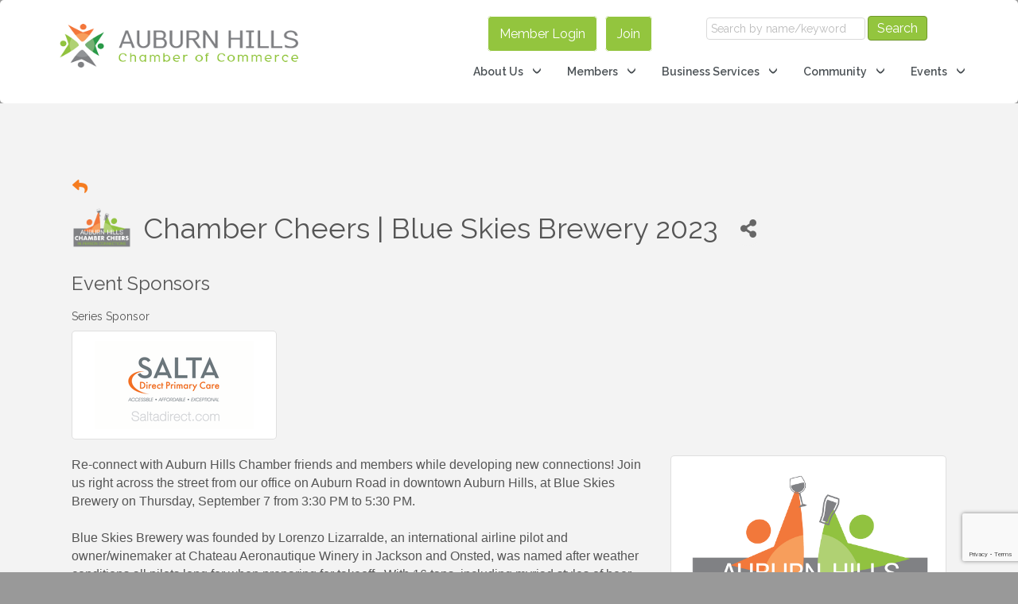

--- FILE ---
content_type: text/html; charset=utf-8
request_url: https://www.google.com/recaptcha/enterprise/anchor?ar=1&k=6LcpNUMUAAAAAB5iVpO_rzGG2TK_vFp7V6SCw_4s&co=aHR0cHM6Ly9idXNpbmVzcy5hdWJ1cm5oaWxsc2NoYW1iZXIuY29tOjQ0Mw..&hl=en&v=PoyoqOPhxBO7pBk68S4YbpHZ&size=compact&anchor-ms=20000&execute-ms=30000&cb=b486sg9lwg7s
body_size: 49476
content:
<!DOCTYPE HTML><html dir="ltr" lang="en"><head><meta http-equiv="Content-Type" content="text/html; charset=UTF-8">
<meta http-equiv="X-UA-Compatible" content="IE=edge">
<title>reCAPTCHA</title>
<style type="text/css">
/* cyrillic-ext */
@font-face {
  font-family: 'Roboto';
  font-style: normal;
  font-weight: 400;
  font-stretch: 100%;
  src: url(//fonts.gstatic.com/s/roboto/v48/KFO7CnqEu92Fr1ME7kSn66aGLdTylUAMa3GUBHMdazTgWw.woff2) format('woff2');
  unicode-range: U+0460-052F, U+1C80-1C8A, U+20B4, U+2DE0-2DFF, U+A640-A69F, U+FE2E-FE2F;
}
/* cyrillic */
@font-face {
  font-family: 'Roboto';
  font-style: normal;
  font-weight: 400;
  font-stretch: 100%;
  src: url(//fonts.gstatic.com/s/roboto/v48/KFO7CnqEu92Fr1ME7kSn66aGLdTylUAMa3iUBHMdazTgWw.woff2) format('woff2');
  unicode-range: U+0301, U+0400-045F, U+0490-0491, U+04B0-04B1, U+2116;
}
/* greek-ext */
@font-face {
  font-family: 'Roboto';
  font-style: normal;
  font-weight: 400;
  font-stretch: 100%;
  src: url(//fonts.gstatic.com/s/roboto/v48/KFO7CnqEu92Fr1ME7kSn66aGLdTylUAMa3CUBHMdazTgWw.woff2) format('woff2');
  unicode-range: U+1F00-1FFF;
}
/* greek */
@font-face {
  font-family: 'Roboto';
  font-style: normal;
  font-weight: 400;
  font-stretch: 100%;
  src: url(//fonts.gstatic.com/s/roboto/v48/KFO7CnqEu92Fr1ME7kSn66aGLdTylUAMa3-UBHMdazTgWw.woff2) format('woff2');
  unicode-range: U+0370-0377, U+037A-037F, U+0384-038A, U+038C, U+038E-03A1, U+03A3-03FF;
}
/* math */
@font-face {
  font-family: 'Roboto';
  font-style: normal;
  font-weight: 400;
  font-stretch: 100%;
  src: url(//fonts.gstatic.com/s/roboto/v48/KFO7CnqEu92Fr1ME7kSn66aGLdTylUAMawCUBHMdazTgWw.woff2) format('woff2');
  unicode-range: U+0302-0303, U+0305, U+0307-0308, U+0310, U+0312, U+0315, U+031A, U+0326-0327, U+032C, U+032F-0330, U+0332-0333, U+0338, U+033A, U+0346, U+034D, U+0391-03A1, U+03A3-03A9, U+03B1-03C9, U+03D1, U+03D5-03D6, U+03F0-03F1, U+03F4-03F5, U+2016-2017, U+2034-2038, U+203C, U+2040, U+2043, U+2047, U+2050, U+2057, U+205F, U+2070-2071, U+2074-208E, U+2090-209C, U+20D0-20DC, U+20E1, U+20E5-20EF, U+2100-2112, U+2114-2115, U+2117-2121, U+2123-214F, U+2190, U+2192, U+2194-21AE, U+21B0-21E5, U+21F1-21F2, U+21F4-2211, U+2213-2214, U+2216-22FF, U+2308-230B, U+2310, U+2319, U+231C-2321, U+2336-237A, U+237C, U+2395, U+239B-23B7, U+23D0, U+23DC-23E1, U+2474-2475, U+25AF, U+25B3, U+25B7, U+25BD, U+25C1, U+25CA, U+25CC, U+25FB, U+266D-266F, U+27C0-27FF, U+2900-2AFF, U+2B0E-2B11, U+2B30-2B4C, U+2BFE, U+3030, U+FF5B, U+FF5D, U+1D400-1D7FF, U+1EE00-1EEFF;
}
/* symbols */
@font-face {
  font-family: 'Roboto';
  font-style: normal;
  font-weight: 400;
  font-stretch: 100%;
  src: url(//fonts.gstatic.com/s/roboto/v48/KFO7CnqEu92Fr1ME7kSn66aGLdTylUAMaxKUBHMdazTgWw.woff2) format('woff2');
  unicode-range: U+0001-000C, U+000E-001F, U+007F-009F, U+20DD-20E0, U+20E2-20E4, U+2150-218F, U+2190, U+2192, U+2194-2199, U+21AF, U+21E6-21F0, U+21F3, U+2218-2219, U+2299, U+22C4-22C6, U+2300-243F, U+2440-244A, U+2460-24FF, U+25A0-27BF, U+2800-28FF, U+2921-2922, U+2981, U+29BF, U+29EB, U+2B00-2BFF, U+4DC0-4DFF, U+FFF9-FFFB, U+10140-1018E, U+10190-1019C, U+101A0, U+101D0-101FD, U+102E0-102FB, U+10E60-10E7E, U+1D2C0-1D2D3, U+1D2E0-1D37F, U+1F000-1F0FF, U+1F100-1F1AD, U+1F1E6-1F1FF, U+1F30D-1F30F, U+1F315, U+1F31C, U+1F31E, U+1F320-1F32C, U+1F336, U+1F378, U+1F37D, U+1F382, U+1F393-1F39F, U+1F3A7-1F3A8, U+1F3AC-1F3AF, U+1F3C2, U+1F3C4-1F3C6, U+1F3CA-1F3CE, U+1F3D4-1F3E0, U+1F3ED, U+1F3F1-1F3F3, U+1F3F5-1F3F7, U+1F408, U+1F415, U+1F41F, U+1F426, U+1F43F, U+1F441-1F442, U+1F444, U+1F446-1F449, U+1F44C-1F44E, U+1F453, U+1F46A, U+1F47D, U+1F4A3, U+1F4B0, U+1F4B3, U+1F4B9, U+1F4BB, U+1F4BF, U+1F4C8-1F4CB, U+1F4D6, U+1F4DA, U+1F4DF, U+1F4E3-1F4E6, U+1F4EA-1F4ED, U+1F4F7, U+1F4F9-1F4FB, U+1F4FD-1F4FE, U+1F503, U+1F507-1F50B, U+1F50D, U+1F512-1F513, U+1F53E-1F54A, U+1F54F-1F5FA, U+1F610, U+1F650-1F67F, U+1F687, U+1F68D, U+1F691, U+1F694, U+1F698, U+1F6AD, U+1F6B2, U+1F6B9-1F6BA, U+1F6BC, U+1F6C6-1F6CF, U+1F6D3-1F6D7, U+1F6E0-1F6EA, U+1F6F0-1F6F3, U+1F6F7-1F6FC, U+1F700-1F7FF, U+1F800-1F80B, U+1F810-1F847, U+1F850-1F859, U+1F860-1F887, U+1F890-1F8AD, U+1F8B0-1F8BB, U+1F8C0-1F8C1, U+1F900-1F90B, U+1F93B, U+1F946, U+1F984, U+1F996, U+1F9E9, U+1FA00-1FA6F, U+1FA70-1FA7C, U+1FA80-1FA89, U+1FA8F-1FAC6, U+1FACE-1FADC, U+1FADF-1FAE9, U+1FAF0-1FAF8, U+1FB00-1FBFF;
}
/* vietnamese */
@font-face {
  font-family: 'Roboto';
  font-style: normal;
  font-weight: 400;
  font-stretch: 100%;
  src: url(//fonts.gstatic.com/s/roboto/v48/KFO7CnqEu92Fr1ME7kSn66aGLdTylUAMa3OUBHMdazTgWw.woff2) format('woff2');
  unicode-range: U+0102-0103, U+0110-0111, U+0128-0129, U+0168-0169, U+01A0-01A1, U+01AF-01B0, U+0300-0301, U+0303-0304, U+0308-0309, U+0323, U+0329, U+1EA0-1EF9, U+20AB;
}
/* latin-ext */
@font-face {
  font-family: 'Roboto';
  font-style: normal;
  font-weight: 400;
  font-stretch: 100%;
  src: url(//fonts.gstatic.com/s/roboto/v48/KFO7CnqEu92Fr1ME7kSn66aGLdTylUAMa3KUBHMdazTgWw.woff2) format('woff2');
  unicode-range: U+0100-02BA, U+02BD-02C5, U+02C7-02CC, U+02CE-02D7, U+02DD-02FF, U+0304, U+0308, U+0329, U+1D00-1DBF, U+1E00-1E9F, U+1EF2-1EFF, U+2020, U+20A0-20AB, U+20AD-20C0, U+2113, U+2C60-2C7F, U+A720-A7FF;
}
/* latin */
@font-face {
  font-family: 'Roboto';
  font-style: normal;
  font-weight: 400;
  font-stretch: 100%;
  src: url(//fonts.gstatic.com/s/roboto/v48/KFO7CnqEu92Fr1ME7kSn66aGLdTylUAMa3yUBHMdazQ.woff2) format('woff2');
  unicode-range: U+0000-00FF, U+0131, U+0152-0153, U+02BB-02BC, U+02C6, U+02DA, U+02DC, U+0304, U+0308, U+0329, U+2000-206F, U+20AC, U+2122, U+2191, U+2193, U+2212, U+2215, U+FEFF, U+FFFD;
}
/* cyrillic-ext */
@font-face {
  font-family: 'Roboto';
  font-style: normal;
  font-weight: 500;
  font-stretch: 100%;
  src: url(//fonts.gstatic.com/s/roboto/v48/KFO7CnqEu92Fr1ME7kSn66aGLdTylUAMa3GUBHMdazTgWw.woff2) format('woff2');
  unicode-range: U+0460-052F, U+1C80-1C8A, U+20B4, U+2DE0-2DFF, U+A640-A69F, U+FE2E-FE2F;
}
/* cyrillic */
@font-face {
  font-family: 'Roboto';
  font-style: normal;
  font-weight: 500;
  font-stretch: 100%;
  src: url(//fonts.gstatic.com/s/roboto/v48/KFO7CnqEu92Fr1ME7kSn66aGLdTylUAMa3iUBHMdazTgWw.woff2) format('woff2');
  unicode-range: U+0301, U+0400-045F, U+0490-0491, U+04B0-04B1, U+2116;
}
/* greek-ext */
@font-face {
  font-family: 'Roboto';
  font-style: normal;
  font-weight: 500;
  font-stretch: 100%;
  src: url(//fonts.gstatic.com/s/roboto/v48/KFO7CnqEu92Fr1ME7kSn66aGLdTylUAMa3CUBHMdazTgWw.woff2) format('woff2');
  unicode-range: U+1F00-1FFF;
}
/* greek */
@font-face {
  font-family: 'Roboto';
  font-style: normal;
  font-weight: 500;
  font-stretch: 100%;
  src: url(//fonts.gstatic.com/s/roboto/v48/KFO7CnqEu92Fr1ME7kSn66aGLdTylUAMa3-UBHMdazTgWw.woff2) format('woff2');
  unicode-range: U+0370-0377, U+037A-037F, U+0384-038A, U+038C, U+038E-03A1, U+03A3-03FF;
}
/* math */
@font-face {
  font-family: 'Roboto';
  font-style: normal;
  font-weight: 500;
  font-stretch: 100%;
  src: url(//fonts.gstatic.com/s/roboto/v48/KFO7CnqEu92Fr1ME7kSn66aGLdTylUAMawCUBHMdazTgWw.woff2) format('woff2');
  unicode-range: U+0302-0303, U+0305, U+0307-0308, U+0310, U+0312, U+0315, U+031A, U+0326-0327, U+032C, U+032F-0330, U+0332-0333, U+0338, U+033A, U+0346, U+034D, U+0391-03A1, U+03A3-03A9, U+03B1-03C9, U+03D1, U+03D5-03D6, U+03F0-03F1, U+03F4-03F5, U+2016-2017, U+2034-2038, U+203C, U+2040, U+2043, U+2047, U+2050, U+2057, U+205F, U+2070-2071, U+2074-208E, U+2090-209C, U+20D0-20DC, U+20E1, U+20E5-20EF, U+2100-2112, U+2114-2115, U+2117-2121, U+2123-214F, U+2190, U+2192, U+2194-21AE, U+21B0-21E5, U+21F1-21F2, U+21F4-2211, U+2213-2214, U+2216-22FF, U+2308-230B, U+2310, U+2319, U+231C-2321, U+2336-237A, U+237C, U+2395, U+239B-23B7, U+23D0, U+23DC-23E1, U+2474-2475, U+25AF, U+25B3, U+25B7, U+25BD, U+25C1, U+25CA, U+25CC, U+25FB, U+266D-266F, U+27C0-27FF, U+2900-2AFF, U+2B0E-2B11, U+2B30-2B4C, U+2BFE, U+3030, U+FF5B, U+FF5D, U+1D400-1D7FF, U+1EE00-1EEFF;
}
/* symbols */
@font-face {
  font-family: 'Roboto';
  font-style: normal;
  font-weight: 500;
  font-stretch: 100%;
  src: url(//fonts.gstatic.com/s/roboto/v48/KFO7CnqEu92Fr1ME7kSn66aGLdTylUAMaxKUBHMdazTgWw.woff2) format('woff2');
  unicode-range: U+0001-000C, U+000E-001F, U+007F-009F, U+20DD-20E0, U+20E2-20E4, U+2150-218F, U+2190, U+2192, U+2194-2199, U+21AF, U+21E6-21F0, U+21F3, U+2218-2219, U+2299, U+22C4-22C6, U+2300-243F, U+2440-244A, U+2460-24FF, U+25A0-27BF, U+2800-28FF, U+2921-2922, U+2981, U+29BF, U+29EB, U+2B00-2BFF, U+4DC0-4DFF, U+FFF9-FFFB, U+10140-1018E, U+10190-1019C, U+101A0, U+101D0-101FD, U+102E0-102FB, U+10E60-10E7E, U+1D2C0-1D2D3, U+1D2E0-1D37F, U+1F000-1F0FF, U+1F100-1F1AD, U+1F1E6-1F1FF, U+1F30D-1F30F, U+1F315, U+1F31C, U+1F31E, U+1F320-1F32C, U+1F336, U+1F378, U+1F37D, U+1F382, U+1F393-1F39F, U+1F3A7-1F3A8, U+1F3AC-1F3AF, U+1F3C2, U+1F3C4-1F3C6, U+1F3CA-1F3CE, U+1F3D4-1F3E0, U+1F3ED, U+1F3F1-1F3F3, U+1F3F5-1F3F7, U+1F408, U+1F415, U+1F41F, U+1F426, U+1F43F, U+1F441-1F442, U+1F444, U+1F446-1F449, U+1F44C-1F44E, U+1F453, U+1F46A, U+1F47D, U+1F4A3, U+1F4B0, U+1F4B3, U+1F4B9, U+1F4BB, U+1F4BF, U+1F4C8-1F4CB, U+1F4D6, U+1F4DA, U+1F4DF, U+1F4E3-1F4E6, U+1F4EA-1F4ED, U+1F4F7, U+1F4F9-1F4FB, U+1F4FD-1F4FE, U+1F503, U+1F507-1F50B, U+1F50D, U+1F512-1F513, U+1F53E-1F54A, U+1F54F-1F5FA, U+1F610, U+1F650-1F67F, U+1F687, U+1F68D, U+1F691, U+1F694, U+1F698, U+1F6AD, U+1F6B2, U+1F6B9-1F6BA, U+1F6BC, U+1F6C6-1F6CF, U+1F6D3-1F6D7, U+1F6E0-1F6EA, U+1F6F0-1F6F3, U+1F6F7-1F6FC, U+1F700-1F7FF, U+1F800-1F80B, U+1F810-1F847, U+1F850-1F859, U+1F860-1F887, U+1F890-1F8AD, U+1F8B0-1F8BB, U+1F8C0-1F8C1, U+1F900-1F90B, U+1F93B, U+1F946, U+1F984, U+1F996, U+1F9E9, U+1FA00-1FA6F, U+1FA70-1FA7C, U+1FA80-1FA89, U+1FA8F-1FAC6, U+1FACE-1FADC, U+1FADF-1FAE9, U+1FAF0-1FAF8, U+1FB00-1FBFF;
}
/* vietnamese */
@font-face {
  font-family: 'Roboto';
  font-style: normal;
  font-weight: 500;
  font-stretch: 100%;
  src: url(//fonts.gstatic.com/s/roboto/v48/KFO7CnqEu92Fr1ME7kSn66aGLdTylUAMa3OUBHMdazTgWw.woff2) format('woff2');
  unicode-range: U+0102-0103, U+0110-0111, U+0128-0129, U+0168-0169, U+01A0-01A1, U+01AF-01B0, U+0300-0301, U+0303-0304, U+0308-0309, U+0323, U+0329, U+1EA0-1EF9, U+20AB;
}
/* latin-ext */
@font-face {
  font-family: 'Roboto';
  font-style: normal;
  font-weight: 500;
  font-stretch: 100%;
  src: url(//fonts.gstatic.com/s/roboto/v48/KFO7CnqEu92Fr1ME7kSn66aGLdTylUAMa3KUBHMdazTgWw.woff2) format('woff2');
  unicode-range: U+0100-02BA, U+02BD-02C5, U+02C7-02CC, U+02CE-02D7, U+02DD-02FF, U+0304, U+0308, U+0329, U+1D00-1DBF, U+1E00-1E9F, U+1EF2-1EFF, U+2020, U+20A0-20AB, U+20AD-20C0, U+2113, U+2C60-2C7F, U+A720-A7FF;
}
/* latin */
@font-face {
  font-family: 'Roboto';
  font-style: normal;
  font-weight: 500;
  font-stretch: 100%;
  src: url(//fonts.gstatic.com/s/roboto/v48/KFO7CnqEu92Fr1ME7kSn66aGLdTylUAMa3yUBHMdazQ.woff2) format('woff2');
  unicode-range: U+0000-00FF, U+0131, U+0152-0153, U+02BB-02BC, U+02C6, U+02DA, U+02DC, U+0304, U+0308, U+0329, U+2000-206F, U+20AC, U+2122, U+2191, U+2193, U+2212, U+2215, U+FEFF, U+FFFD;
}
/* cyrillic-ext */
@font-face {
  font-family: 'Roboto';
  font-style: normal;
  font-weight: 900;
  font-stretch: 100%;
  src: url(//fonts.gstatic.com/s/roboto/v48/KFO7CnqEu92Fr1ME7kSn66aGLdTylUAMa3GUBHMdazTgWw.woff2) format('woff2');
  unicode-range: U+0460-052F, U+1C80-1C8A, U+20B4, U+2DE0-2DFF, U+A640-A69F, U+FE2E-FE2F;
}
/* cyrillic */
@font-face {
  font-family: 'Roboto';
  font-style: normal;
  font-weight: 900;
  font-stretch: 100%;
  src: url(//fonts.gstatic.com/s/roboto/v48/KFO7CnqEu92Fr1ME7kSn66aGLdTylUAMa3iUBHMdazTgWw.woff2) format('woff2');
  unicode-range: U+0301, U+0400-045F, U+0490-0491, U+04B0-04B1, U+2116;
}
/* greek-ext */
@font-face {
  font-family: 'Roboto';
  font-style: normal;
  font-weight: 900;
  font-stretch: 100%;
  src: url(//fonts.gstatic.com/s/roboto/v48/KFO7CnqEu92Fr1ME7kSn66aGLdTylUAMa3CUBHMdazTgWw.woff2) format('woff2');
  unicode-range: U+1F00-1FFF;
}
/* greek */
@font-face {
  font-family: 'Roboto';
  font-style: normal;
  font-weight: 900;
  font-stretch: 100%;
  src: url(//fonts.gstatic.com/s/roboto/v48/KFO7CnqEu92Fr1ME7kSn66aGLdTylUAMa3-UBHMdazTgWw.woff2) format('woff2');
  unicode-range: U+0370-0377, U+037A-037F, U+0384-038A, U+038C, U+038E-03A1, U+03A3-03FF;
}
/* math */
@font-face {
  font-family: 'Roboto';
  font-style: normal;
  font-weight: 900;
  font-stretch: 100%;
  src: url(//fonts.gstatic.com/s/roboto/v48/KFO7CnqEu92Fr1ME7kSn66aGLdTylUAMawCUBHMdazTgWw.woff2) format('woff2');
  unicode-range: U+0302-0303, U+0305, U+0307-0308, U+0310, U+0312, U+0315, U+031A, U+0326-0327, U+032C, U+032F-0330, U+0332-0333, U+0338, U+033A, U+0346, U+034D, U+0391-03A1, U+03A3-03A9, U+03B1-03C9, U+03D1, U+03D5-03D6, U+03F0-03F1, U+03F4-03F5, U+2016-2017, U+2034-2038, U+203C, U+2040, U+2043, U+2047, U+2050, U+2057, U+205F, U+2070-2071, U+2074-208E, U+2090-209C, U+20D0-20DC, U+20E1, U+20E5-20EF, U+2100-2112, U+2114-2115, U+2117-2121, U+2123-214F, U+2190, U+2192, U+2194-21AE, U+21B0-21E5, U+21F1-21F2, U+21F4-2211, U+2213-2214, U+2216-22FF, U+2308-230B, U+2310, U+2319, U+231C-2321, U+2336-237A, U+237C, U+2395, U+239B-23B7, U+23D0, U+23DC-23E1, U+2474-2475, U+25AF, U+25B3, U+25B7, U+25BD, U+25C1, U+25CA, U+25CC, U+25FB, U+266D-266F, U+27C0-27FF, U+2900-2AFF, U+2B0E-2B11, U+2B30-2B4C, U+2BFE, U+3030, U+FF5B, U+FF5D, U+1D400-1D7FF, U+1EE00-1EEFF;
}
/* symbols */
@font-face {
  font-family: 'Roboto';
  font-style: normal;
  font-weight: 900;
  font-stretch: 100%;
  src: url(//fonts.gstatic.com/s/roboto/v48/KFO7CnqEu92Fr1ME7kSn66aGLdTylUAMaxKUBHMdazTgWw.woff2) format('woff2');
  unicode-range: U+0001-000C, U+000E-001F, U+007F-009F, U+20DD-20E0, U+20E2-20E4, U+2150-218F, U+2190, U+2192, U+2194-2199, U+21AF, U+21E6-21F0, U+21F3, U+2218-2219, U+2299, U+22C4-22C6, U+2300-243F, U+2440-244A, U+2460-24FF, U+25A0-27BF, U+2800-28FF, U+2921-2922, U+2981, U+29BF, U+29EB, U+2B00-2BFF, U+4DC0-4DFF, U+FFF9-FFFB, U+10140-1018E, U+10190-1019C, U+101A0, U+101D0-101FD, U+102E0-102FB, U+10E60-10E7E, U+1D2C0-1D2D3, U+1D2E0-1D37F, U+1F000-1F0FF, U+1F100-1F1AD, U+1F1E6-1F1FF, U+1F30D-1F30F, U+1F315, U+1F31C, U+1F31E, U+1F320-1F32C, U+1F336, U+1F378, U+1F37D, U+1F382, U+1F393-1F39F, U+1F3A7-1F3A8, U+1F3AC-1F3AF, U+1F3C2, U+1F3C4-1F3C6, U+1F3CA-1F3CE, U+1F3D4-1F3E0, U+1F3ED, U+1F3F1-1F3F3, U+1F3F5-1F3F7, U+1F408, U+1F415, U+1F41F, U+1F426, U+1F43F, U+1F441-1F442, U+1F444, U+1F446-1F449, U+1F44C-1F44E, U+1F453, U+1F46A, U+1F47D, U+1F4A3, U+1F4B0, U+1F4B3, U+1F4B9, U+1F4BB, U+1F4BF, U+1F4C8-1F4CB, U+1F4D6, U+1F4DA, U+1F4DF, U+1F4E3-1F4E6, U+1F4EA-1F4ED, U+1F4F7, U+1F4F9-1F4FB, U+1F4FD-1F4FE, U+1F503, U+1F507-1F50B, U+1F50D, U+1F512-1F513, U+1F53E-1F54A, U+1F54F-1F5FA, U+1F610, U+1F650-1F67F, U+1F687, U+1F68D, U+1F691, U+1F694, U+1F698, U+1F6AD, U+1F6B2, U+1F6B9-1F6BA, U+1F6BC, U+1F6C6-1F6CF, U+1F6D3-1F6D7, U+1F6E0-1F6EA, U+1F6F0-1F6F3, U+1F6F7-1F6FC, U+1F700-1F7FF, U+1F800-1F80B, U+1F810-1F847, U+1F850-1F859, U+1F860-1F887, U+1F890-1F8AD, U+1F8B0-1F8BB, U+1F8C0-1F8C1, U+1F900-1F90B, U+1F93B, U+1F946, U+1F984, U+1F996, U+1F9E9, U+1FA00-1FA6F, U+1FA70-1FA7C, U+1FA80-1FA89, U+1FA8F-1FAC6, U+1FACE-1FADC, U+1FADF-1FAE9, U+1FAF0-1FAF8, U+1FB00-1FBFF;
}
/* vietnamese */
@font-face {
  font-family: 'Roboto';
  font-style: normal;
  font-weight: 900;
  font-stretch: 100%;
  src: url(//fonts.gstatic.com/s/roboto/v48/KFO7CnqEu92Fr1ME7kSn66aGLdTylUAMa3OUBHMdazTgWw.woff2) format('woff2');
  unicode-range: U+0102-0103, U+0110-0111, U+0128-0129, U+0168-0169, U+01A0-01A1, U+01AF-01B0, U+0300-0301, U+0303-0304, U+0308-0309, U+0323, U+0329, U+1EA0-1EF9, U+20AB;
}
/* latin-ext */
@font-face {
  font-family: 'Roboto';
  font-style: normal;
  font-weight: 900;
  font-stretch: 100%;
  src: url(//fonts.gstatic.com/s/roboto/v48/KFO7CnqEu92Fr1ME7kSn66aGLdTylUAMa3KUBHMdazTgWw.woff2) format('woff2');
  unicode-range: U+0100-02BA, U+02BD-02C5, U+02C7-02CC, U+02CE-02D7, U+02DD-02FF, U+0304, U+0308, U+0329, U+1D00-1DBF, U+1E00-1E9F, U+1EF2-1EFF, U+2020, U+20A0-20AB, U+20AD-20C0, U+2113, U+2C60-2C7F, U+A720-A7FF;
}
/* latin */
@font-face {
  font-family: 'Roboto';
  font-style: normal;
  font-weight: 900;
  font-stretch: 100%;
  src: url(//fonts.gstatic.com/s/roboto/v48/KFO7CnqEu92Fr1ME7kSn66aGLdTylUAMa3yUBHMdazQ.woff2) format('woff2');
  unicode-range: U+0000-00FF, U+0131, U+0152-0153, U+02BB-02BC, U+02C6, U+02DA, U+02DC, U+0304, U+0308, U+0329, U+2000-206F, U+20AC, U+2122, U+2191, U+2193, U+2212, U+2215, U+FEFF, U+FFFD;
}

</style>
<link rel="stylesheet" type="text/css" href="https://www.gstatic.com/recaptcha/releases/PoyoqOPhxBO7pBk68S4YbpHZ/styles__ltr.css">
<script nonce="_oQgV0xHWUspnvKrSi9egQ" type="text/javascript">window['__recaptcha_api'] = 'https://www.google.com/recaptcha/enterprise/';</script>
<script type="text/javascript" src="https://www.gstatic.com/recaptcha/releases/PoyoqOPhxBO7pBk68S4YbpHZ/recaptcha__en.js" nonce="_oQgV0xHWUspnvKrSi9egQ">
      
    </script></head>
<body><div id="rc-anchor-alert" class="rc-anchor-alert"></div>
<input type="hidden" id="recaptcha-token" value="[base64]">
<script type="text/javascript" nonce="_oQgV0xHWUspnvKrSi9egQ">
      recaptcha.anchor.Main.init("[\x22ainput\x22,[\x22bgdata\x22,\x22\x22,\[base64]/[base64]/MjU1Ong/[base64]/[base64]/[base64]/[base64]/[base64]/[base64]/[base64]/[base64]/[base64]/[base64]/[base64]/[base64]/[base64]/[base64]/[base64]\\u003d\x22,\[base64]\\u003d\\u003d\x22,\x22w6Ziw44Cw6rDsTbCiCodwokpcAbDrcK+GR7DoMKlDA3Cr8OEXcKeSRzDi8K+w6HCjWc5M8O0w7HCoR85w5FhwrjDgDQ7w5o8azNofcOawpNDw5AZw50rA2Brw78+wrhCVGgLF8O0w6TDvkpew4lkfQgcZl/DvMKjw5B+e8OTCsO1McORB8KGwrHChwUtw4nCkcK1HsKDw6FFGsOjXyN4EENtwp50wrJ6AMO7J2PDtRwFDMOlwq/DmcK9w5g/[base64]/Cln/CmklHcHlHQMOeAkl6VHHDmX7Cv8Oawr7ClcOWO0/Ci0HCswMiXxXCpsOMw7l/w6tBwr5EwpRqYCTCoGbDnsOTWcONKcKDUSApwqbCsGkHw4/CkGrCrsO5T8O4bSTCnsOBwr7Do8Kmw4oBw6vCnMOSwrHCu1h/wrhNHWrDg8Kfw5rCr8KQSCMYNy42wqkpW8KnwpNMHcOTwqrDocOawobDmMKjw5Bzw67DtsO2w7Rxwrt8wqTCkwA8R8K/bXZ6wrjDrsOywppHw4p8w7rDvTA/[base64]/CujfDn8KxwrzCj1bCkMKhRQUhShrDojfDtMOSLsKQelDCuMKTLnQOcsO3ZlvDt8OrP8KLw513V1Qrw6XDg8KEwpXDhygjwq/DucKTG8KRAMOvAinDp29GdBzDrFPCsgvChyU/wrFrD8KRw7lwKcOlRcKaL8OSwpQTLhjDuMKawpRJIMOfwoJpwrvCkD1fw73DhxRocUFpFCDCj8K4w4VjwovDg8O/[base64]/CssObMMKCEcOtw7odGxTCh8Osw40iBT/DnHfChSUJwoDCjhQ3wqnCs8OzMsODIDMAwojDi8K2JhnDocK6fH3Dp3XCswLDqBl1RMOvG8OCZsKEw6k4w4RKwobCnMK3woXCg2nCkMOVwqhKw5/CnQ7ChEt1LEg5RRrDgsKLwoYgWsO3wooNw7M6wqheLMKgwrTClMK0MypSfsOsw49mwo/[base64]/DrgLDnQnCtsOlWWTDoMOsw6NDXUDDrj/Ci07DnRfDpic9wojCk8KTBmI0wqEuw7HDj8OlwqgVJsKLasKqw4Azwqp+dcKaw6/CvMOlw7Z7VMONYy/CvBzDrcKWd0PCugppOcOFwo9Tw5zCrMKZGgbCghsJEcKkCMKgIysyw5otNsOvFcOhYcOswolowoh/YsOXw6I6CCNcwrJfaMKAwpdOw4lNw67Ch1dAO8OmwrsCw5Itw6nCgsOnwqzCs8OQVcK1dzcbw6dMTcO2wobCrSLCs8KDwrXCj8KCI1/DrQ/CosKFZMOLCUQxEW4vw5fDiMORw7Uvwp9Ew51uw6hACXJ6S0gvwr3CgWtqG8OHwovCjsKDVhPDgsKtUWUKwqxrPcO/wqbDo8OGw6xvOWswwqRTc8OqLznDkcOCwqgBwoDCj8ONBcKdT8O4ZcKDXcKtw7TCrMKmwpPDhi/DvcKVR8OYw6U5BCHDo13DnsOXw4LCmMKtw7PCoE3Cn8OywoEpacK+ZMKOQHkRw5FPw5oBQms9EsOOWDjDvRDCgcO5UBXCrjDDjlc1HcOtwrfCoMOjw5cJw4wew5N6YcOSDcKoY8KwwqcSVsKlwpspCQ/CsMKHSsK4w7bClsO8EMKkGg/ClF1Ew5pmdi/CpCFmP8K0wqHDpD3DjB4hNsO/WHXCsSXCmMOucsO5wqvDnXFxEMOzMMK8wqIOwrzDtXXDqT4Ew6zDosOZDcOONMOUw75Zw65LasOYNzQKw4gkAjDDgsKpw5gNHcKuwrLDgWcfNcKvwpHCo8Oew5DDh0JBWcKQEcOYwqwMPVMFw5g1woLDpsKQwrcwWyvCrz3DrMK/[base64]/Cp8KrVQ7DiVnCsEM0DlXCpygXK8KDYMOWQVnDql3DpsK5w7hZwp8hWSnCpMKUw5s4J3rCoRfDgHV+MsOQw5vDngxkw4HCg8OCFEM0w73CnsOQZ3jDu2Qrw5F+dMORQcKzwojChQDDm8K/w7nCrcKvwp8va8OkwqzDqwwQw6LCkMOqfBHDgCUxE3/Dj0bDuMKfw4ZuImXClUDDrsKewr9fwofDukTDoRoEwpvCqijCocO2PH17RW/DjWTDvMOgwqbDsMKAdUfDtkfDnMK9FsO5woPCv0NVw5MfZcKqVTgvaMOewo59wrbCi0MBYMKhOUlQwp7CqcO/[base64]/CtMOzAMOdHG4CR3DDucKnHh1tYFhuO8KzREbDhcOhU8OADsO2wpbCvcOocBLCrBNsw5TDqMOTw6/CjcKLZxbCqnvDr8Olw4EUYjnDl8Ktw5rCm8OAGsKDw5siSk/Cn35DIQrDhcOOOxvDokLCiSgHwqN/[base64]/DoBvCusOkfcK0w7XCrQ5tw79rRsOOw7ZEHhTCoEpHdsO5wrrDq8Oew7DCswJ4woQSJA3DiQ/CtS7DtsOGZiMRw4/Di8O3wr7DnMOGw4jCi8OSXDDCjMOUwoLDhHAFw6bCjVHCgcKxWcKdwpbDkcKPdRzCrHDCjcKhU8K+wrrCgTljw7jCgcKlw4YqMcOULF3Ck8OiX0Z7w5jCjTlGW8Oqw4ZzSMKPw5JLwrw8w446wpApZ8Khw7/Dn8K0wrfDnsO5KULDtEXDmE/[base64]/[base64]/[base64]/[base64]/[base64]/QcK8O8KQEjjDll/DosK1PcOuXMO3WMKuUHxqw4wMwpplw4wKeMOTw5XCskXDlMO9w4TCl8Kgw5LDj8KGw43CmMOGw7XDoDVHTFNuWcKmw5Q2IXLCnxzDvTDDmcK9LMKmw78AJMKhKsKhD8KJSEVoL8KSIlZ3GTbCsAnDlRRjCMOLw4rDrsKtw40QLC/DhVBmw7PDgh/CuANKwprDgMOZGirCkxDCncO4cDDDm1fCjMKyFcO7T8Otw4jDvsKkw4gHw7/CjsKOUArDrmPCmiPCmRBsw73DghMpSnAhP8OjX8Ovw5XDssKMNsOAwrE4csOHwrDDnsKMwpfDrcK/wpfCix/CqTzCjWRQFHnDmQvCug/Cn8O7LsKmZkwiI2LCmsOWbinDqMO6w7TDr8OZAxoXwrTDiSjDi8KCw7F5w7YfJMK+PMKyMMK6EynCg13CncO6JlhMw6dvw7hNwprDu1MIbk8BGsO0w7BmayHCmMODe8K4BsKZw7FPw7DDqXfCh0bCqQjDn8KMf8K/BnFARgtYXcK5L8O6W8OTGHEVw6nChyzDhcOKe8KYwrTCtMOjwq57RMKpw57CtnnDt8OSwqjCvTsowqVGwqrCvsOgw6PCmn/DtyInwrPChsKDw50Gwp3DtjINwqbCnnNDIcOwMsOvw7o0w7Z1wozCscOVGwFDw7Ffwq3CoGHDm3DDqE/Dgmoxw4R9X8KhXGTDoUAdZ1wnScKRwoXCqRFlwpzDo8Orw4rCl2JYOHg/w6zDtl/DnFsiWgNPWsOFwqcabMOxw6/[base64]/Dqn/DhRnDh8KNTlR5woPDnTbDr3nCuMKyRx0dWMKPwq9yCzvCj8KmwonCrsOJQcOnwrppaBMtEHHCugnDgcOiEcK8WVrCnlRmScKBwq1Jw6lEwqfCvcOiwoTCjcKFJ8OkfUrDisOuw4/DuFEjwo5rQMKPw4IMbsOnOnjDjHjChBgGC8KrV3/DicKwwrLCgzLDvyLChcO3SzJ3w5DCvn/CnU7Cr2N9FsKgV8OUHkDDvcKNw7LDp8KndwfCn2wyIMO4FMOtwqAgw67Cu8OyMsKkw4zCvQfCvQ3CtmMIXMKKTCMmw6TCmgcXRcOTwpDCsFHDsQg5wqt4woM8Gk/CrlXCuUHDuQLDsFzDiBrDsMOwwotMw41ew5nCrFJqwqVVwpnDr2fCg8KzwojDn8OIcMOqw756AC5YwozCvcOgwoMfw4zCusKwJQrDq1PDtGbCiMKmccOHw682w70FwpEuw5svw6lIw53CvcKmLsOiwp/CmcOnQcK8eMO4KMOHN8Kkw4bCr0g8w5gcwqV8wrnDtHLDjWnCuyzCm3LDuifClWgwfUIswpHCoBDDmMKmDjQXEijDh8KdaSTDhTXDphDCk8ORw6TDjcKVIEnDoT0CwqcYw5ZOwoRgwo9UbcOXUWJmLg/[base64]/CjsOXw5p9wqbDnsKwwosjw4XDrWTCnhMcwpUSwq0Ew6/DgAh6RsKZw5XDuMO3XHombMKsw51xw7/CvVsxw6fDusOiw6jDh8KFwoTCrcOoDsKDwqYYwpBnwpgDw7jCjm5Jw4fCgR/CrRPDujoKYMKDwrEew4dSOcOqwrTDlMKjXDLCpHAOchnCssOGbsK6wpjDiAfChn4XXsKAw7t5w6tTNywhw6/[base64]/CqDjCl8O3DHzDgcOewqLDjMK7wqzDl8OyORTDnnvDi8OSw43Di8OWQ8OOwoTDu1lIFBAdfMK3KhB6McKoRMOuAnwowpTCpcOfMcKtcU4WwqTDsnUCwoIaCcKSwoXCunIvw5A/DsKyw73CuMOMw4nClcKnDcKcc0JEFAzDs8O0w7hLwrRtVwAiw6XDqmfDocKww4jCnsOWwo3Cr8Ozwro4csKqQQzCl0/[base64]/HcOkw7l3ZjpqUiQtRANZwrrDhWkGIANyw4lAw5YVw4DDtiF/ZjgKC3rCmsKNw6xrUB4wGMOOwrLDiiXDqMK6JF3Dv3lySz5bwqrCoFcvwqEjOkLCgMO2w4DCny7Cs1rDvgEDwrHDgMOGw6sXw4hIW0vCrcKJw7vDsMO+Z8OMXcOTwqZtwosGVR3ClcKfwpzChjdJZHjCqcK4CcKrw7p3wq7CpE93M8OtJcOzSFzCmVAgNWLDun/DisORwrtEQcKdWsKfw4FEXcKsG8Olw4fCkSTCi8Ouw6IuP8OwcQxtFMOvw6/DpMOnw67CmgBmw4JJwqPCp0QbNj8kw7/DgRHCg1BOYRA6aSd1wqLDuyBRNwl8SsKuw4kIw4LCscKJW8OkwrsbI8KjCsOTaXNRwrLDgzPDh8O8wrrDnUjCvXPDqhc9XhMVYDYeX8K+wpBEwpFXMRY0w7/[base64]/CMKAwqfCjsOaw6HCmRrCmk4IFxA3KVwPw6jDqztuXFfCvitSwozCn8OUw5BGK8OlwpnDiE4KOsKSBW7CmV3ClB0DwrfDgsKxFjFEw4LDqmnCvsOTJMKOw5kSwphHw5gcSMO8HsKjw4/CqMKcDSZBw5fDmMOUw4Uvc8OCw4fCrwbDgsO6w5IQwojDiMKjwrLDv8KAw6nDhcKNw6V8w77DksOnRUgyEsK4wpTDrMOCw44PfBFpwr10YHrCuCLDhsOow5DCo8KBfsKJbxfDsVsswpYlw4Uawq/CuzvDpMOVPD7Du2zDk8Khw7XDhgLDlUnChsOlwroAFCvCuikQwppdwqFAw5ZqEsO/NwRsw5PCisKkw4nCkwzDkTbCmGjDllPCkUFXYcOkO190C8KKwo/[base64]/[base64]/Ci2tpwp0qfDk2wpzDoEXDscKewrHDi8KxG1xCw77DoMKYwpHCgCHDpzZSwowubsK+UMKLw5XCvMKEwqXDlVTCtMO/[base64]/GsKYIB3ClsKrNiI/XcKsJCZfw4p1e8K/[base64]/DpEPDlMODwpjCpcKHQsKww4bCiCrCkMKAw49JwrEqOw7DoS05wr1gwrNuKkdIwovCsMK0McOmDlbDlm0Cwp/DscOjw6PDvQdsw6zDjcKfdsKSfDJ/Ux7DrVc6ecKgwo/DlGIXFmlQWi/[base64]/DlsK9XQ/CnXsyIMKZwp/DsEUjwohzU3TCkH5jw5nCq8KobkrCvMKBPMOOw5LDrSxLOMO4wpDDujEAEMKJw4Eiw4ITw5/[base64]/[base64]/CnmTDn8OBwrdSwqcXwolrUsKewoxawq7DiRRgEh3DtcOWw6d7QTAew5XDhTfCmcKgwoYcw77DtBDDnQJnbnrDmE3DnWUoNnDDtyzCjcKHwojCqcKjw5gneMOMYsOnw7DDsyfCtFTCik/DmxnDoGDCssOzw7p4wrpsw6lVcybCk8OKw4fDtsK7w7zCsFfDq8Kmw5R8ExMywpkHw4QreR7CqsO2w7osw6NoA0vDrcK5eMOgShgNw7N3DXzDg8OfwqvDvcKcZmXDh1rCvcOQY8OaKsKBw6nDncKxOWpkwofCisKtVcKTMD3DjHrCn8O1wr88LWHCnQ/ChsO5wpvDhGAAM8O+w6law48Twr81PiJxKjIYw6HDskRXJ8KBw7NYwr9dw6vDpcKcw5jDt2gfw4sVw4cLbkp9wpZdwpwQwo/DqQ0Zw7jCq8Oiw7NldcOPfMOvwowOwoLCix3DrcKIw4XDgMK+wpIpZsO4w6gvW8O2wo/Cg8KhwrRARMK9wohtwoXCli7DoMKxw65UF8KMfHp4wrfCnsKjDsKbeUNmUsK2wo9nb8K4J8Kpw6VadCUeUsKmQcOIwrQgHcOZdsK0w6lSw4HCgx/DkMKfwovCr0PDtcOhPHXCo8KyN8OzMcORw6/DrAtaEcKxwqHDu8KPI8OswrpWw6DClhd9wpwYbcKcwqvCksOrcsOWRHvDgUk5XwdFTwzCvhzCt8KTYmk8wr/DslApwrvDo8Kmw4jCp8O/LGbCvCbDhzjDtkpsFMObNzIJwqvCnMOqJsO3PVslZ8Kgw50Uw6TDj8O9asOzUm7Cnk7Cg8OLbcKrIcOGw4JNw6bClCl9dMKxw4NKwrdGwoACw5dKwqhMwpjDhcOvBCvClnQjewvCqgvDgy01XT8ywqAvw7XCicO7w68JRMOia1JUYsKSD8KQf8KIwr9Pwoh/[base64]/DrXnCs0s8C8OXRETDp8KxPmnCgMK2ZsOuw6BzBnjDmR9+dGXDmjV2w5JTwp7DoGhQw6oxDMKKfQEfJMOPw60vwrxNVRJFDcOww5c9d8KzesKtYMO7Zz3ClMOIw4NDwqvDt8Oxw63Do8OecSzDt8OuKMK6CMKiAnfDgizCr8O5w5XDr8Kow6Bqw7nCp8O/[base64]/Ds3Y+w5TCucK6w6LCo8K5wpHDgwLCr1rDpEvDiTjDrMKPbMKSwpJ3wolmaGl2wq/Ck0RCw5orCHZOw5dzK8KODhfDpQ4TwoEEd8OiMMKww6JCw5LDocOOJcOvM8OGK0EYw4nDvsKde1N+d8K+w6ttw7jDqi/DtiHDuMKcwosJdRcUVFk3wo96w48ow7QVwqJiLH0iHW/CoSsfwp9vwqc8w7nDkcO3w4vDpCbCj8KwCiDDrDjDncODwox+w5QUezvDncKZOwxkb0lgC2HDoEBww6LClcOaPMO5asK0WD00w4Qmwq/Dn8O5wp9jOsOjwr5dfcOlw7EUw5oPJRRjw5PCgMO0w6nCtMK5XsOcw5YQw5TDqsObwp9awqg1woPDqlYtTRnDs8KaXMKtw5ZDTcOzV8KZZD/DosONLGkOwoHCksKhScK/CUPDoy3CqsKXZ8KSMMOraMOOwr4JwqrDj2Egw7IPC8Ofw5jClcKvfgghw5/Cp8Oic8KMLX06wpt3LsOBwpAuWsKtM8ONwqEpw6rDrl0YIsKrFsKPGGXDhMO4dcOXw7rCrCAdHnJZJkp5XQUQw6bDi3p4ZsOSwpXDjsOGw4vDnMOdZMOlwonDvMOiw4fDtR9hb8O/MC3Do8Oqw7wtw4rDu8OqNsKmZhjDnAzCkGlsw7vCusKOw75KPkokJcKcC1LCt8KiwqnDuWVhI8OGU33Dm3NZw5HCusKxRyXDj1Nww43ClADCuipuIEzCuwgtBCIsMMKEw4nDkTbDksOMAGQFwqx0wpnCt25aHcKDZSPDkDAXw4/CklBeZ8O0w5rCuQJUaTnCm8KhUh8lVyvCnnp6wolUwoM0XVdsw7MnPsOoKsKkNQg3D0d3w4DDo8Ovb0jDuWIqYirDskd/HMKHD8OJwpNyBFk1w5Yfw5vCqwTChMKBwq1kTm/DrcKSck/DngUYw6QrFBRDVTx9woHCmMOCwqLCvMOJw6LDiULDh0dOJ8KnwpVBcsK5CG3Ch2Btw57CvsKIwq3DuMOOw7TDthXClA/[base64]/[base64]/DisK8FF3DgHZ6w4wTLFBow6VNw7LDuMO9VcK5Vz53a8Kaw4wZZF51BWLDksOdw7kew5TCkzfDgA0BKXdkwp57wqDDtcOdwogywojClAfCrsOmMMOTw7XDjcO0exvDpUbDscOqwrwIUQMfw4o/wqB/woPCkkLDq2sLOcOCaw5Dwq7CjRvCncO2b8KJM8O2O8Kvw5TCk8Kbw4hmFBV+w4zDtcO1w5jDkMK8w4kfYcKQdMOcw7F2w5/DnHHCpsKtwpvCgUHCsHZ3LDrDvMKcw41Rw4PDgkPDk8OYecKISMKJw6bDqMOBw417wpjCpTPCtsKqw6fCuG/Cm8OgBcOsCcOcdxjCssOdMMK8IXdNwqxAw6LDnVLDlcO9w5NOwrxWUFNzw63DjsOqw6LDnMOdw4fDksOBw4YnwpsPEcKuTMOXw53CtMKmwr/[base64]/DmCrCu34/YnFsw7PCiEB4ZcOCwr0Nw4jCvSMGw7jCoABtScO8XcKRAMOvCsOAcUPDrCtYw5XCshLDuQFmbcKQw4wnwrLDocOsYsOVCVrDlsOrSMOQe8Khw53DisKNMzpYQMOxw6vCk0jCj2Auw4UzRsKSwojCssOiPzoDUMOXw7vCrUMoWsOyw7/ChWLCq8OswpREJ1lnwpvDjSzCg8ONw7w+wqvDu8K9w4rDv0ZfXTLCnMKMM8K1wpnCr8Kqwog2w4nCiMOqPXbDgsKPKRnClcK9WTLCsS/CqMO0XRrClxfDjcKUw4NRM8ODXMKYa8KKWBrCuMO6QsOgMsOHbMKVwpHDr8KNdhtrw4XCu8OIK0fCrsOaPcKLLcO5wph1wpp/XcKnw6HDicOWQsObHHzCnmbCtMOPwoUPwo16w7Btw43ClFnDrjvCgwDDsQDDo8OTUMOcwpbCjMOvwr7DnsOywq3CjlB8dsO+JlnCrSVzwojCmlt7w4N7BXbCsTDCplTCvMKec8KdCcKZVsOySEd4Pm1ow6h1AcOAw4fCrFhzw6YGw7rDscKeRsKdw4Nxw5/ChB3ChB4DCibDrRLCr3cRw4Rqw7Rwe3jCnMOSw6/[base64]/CtUnCgcKawrZzTQTDqmI0XhpFTUwpO8OjwpTCh8O3V8OMEUoyCnbCq8OuTsO2DMKfwokUWcOuwoxsGsK6w4YKGC00HGgudWQcaMOxIFrCqGbCiTNNw7t9woLDkMO5K0w2w5xCTsKZwp/Cp8KIw53CjcOZw5HDs8O7E8O9wr5owp7CqETCmcK8bMORVMOYUB/[base64]/[base64]/[base64]/w4fDlS/[base64]/Ci2LCssO+ZiPCgcKpCXsJwp1+wr9pdcKlbcO/w6pFwoXCtcOGwoIrwr1Gwp87GDzDgVnClMKtGGFZw73ChjLCp8KBwrBNKcOTw6TCtHk3XMK/PEvCisO1V8OMw5QGw75rw69Bw4QIEcOHWC01wrNzw4/ClsKeTmscw67Cv0wAIsKuwoXCqcOcw6pJeWzCisO1VsO4Bh3ClivDkBjCvcK3Ow/DrS7CgUzDvMKBwqrCkHUUF1E9cjcgR8K4YsOtwoDCgmHDh3E9wpvCjFt9YwXDgxnCj8O9w7fChTUtJ8OYw60/w6dsw7/Dq8KKwqszfcOHGzokwp1ow63CnMKEWnMqOhtAw5xnw7tYwo3ChWLChcKowqMXMsK2wo/CjWDCkjXDiMOXczjCrEJjOyPDj8K+Zik8fDPDscOHZSZmTMOew4VJBcOcw7rCpT7DrmZew5N9O2JAw4YaVGTDi0bChnHCvcOPwrrDhg8LDnDClFMXw6PCnsKFaEBRHU/DqBMwdMK4w4vChkXCqAfCssOfwqrDtR/CvFvChsOKwrnDusKSacO6wrxQCU0CGUHCol/CtkZ/w4jDgsOuRR4kMMO3wpHCtGnDqi1KwpDDnmxbWsKHH1vCqSPCjcKADcOUOmfDi8OpKsK4ZMKiwoPDrHsNWgTCrGtqwqskwq3CsMKCH8OlSsOOD8O7wq/[base64]/DrVUeFsOMwoPDlcKxdcO9w4zCrMOJMcKLwq9dw5pVMWs3DMKMEMKXwoEowpo6woE9SS9JfD/CnhDDpMO2wrsxw7MtwpPDp3xHPXXCllQZA8OXU3tFW8KOEcKZwqPDn8ONw5PDnU8EVMOJwqjDicONZC/CgQUIwpzDk8OTGsKEA3I+wpjDngA9fAwgw7YJwrk+KcKcL8KuATbDsMOfe3LDpcO/AVbDucOxCwJzJjQQXsKLwptIO2h1wqxYJQbDj3wuMQFkaH03WT7DrMKIw7zDmMK2asKkBzDCi2DCksO4WcK3wp3CuTgeE08Xw4/DmMKfZFHDgcOowrZIaMKZw7ITw5TDtBPCg8K6OTBrMXUWX8KSH2Icw5bDlyHDs3jCnjXCi8Kyw57DtmVXVjEcwqHDl2x+wod/w6I3GcOjZibDuMKzYsOpwo98bsO5w4DCoMKmRT7Cl8ObwqtQw6HDvcO/dx0MJcKewojDusKRwp8UDnNFOjdNwqnClsKJwoTCrcKASMOeOMObw57DrcKmTWVjw6pgw6RMW0gEw6fDvmHCuU5JKsO0w5xbYWQEwr7Do8KZOm7CqnIkbhV+YsKKOsKmw7jDgMOFw4A+L8KRwqzDpsOIw6kXF3lyQcKXw49/[base64]/DsgDDrcKnD8K8HlAvwq7CosKcwqTDqMOJw6DDosOKwrTDs8KZwpbDpknDkWEkwpRzwrLDrG/DpMO2LQknaTU7w7goOHI4w5AFIMOpIVpXUiTCosKfw7/[base64]/DjkY5w6drcD3CusOsJGnDhcK1Y1vCqsKZwrxOC1BzRBgDIUrCnsOSw4zCk2rClMOvYsOvwqMGwpkEA8KKwoInwrLCpsKZQMKnwo9yw6tUX8O6Y8OswrYBPcOEFMO8woxmwpsCfRRNX2InccK/wq3DlB/[base64]/w4jDpV/Ckz9NfX7DgBVPTsKwHMOZwp3Cn2M8wqkwZcO5w6LDqcKDCcOqw7jDtsKiwqxew78EFMKhwovDn8OfEQdkPsOPMMOGIcONwp12XlRpwpYlw5ExcCFcCCnDuhs9D8KZbEAlegcDw6BZAcK1w4PDgsOiIkVTw4hBKcO+OMOgwpZ+Y0/ChjY8Y8OoJzjDi8KCS8OvwoYHeMKIw6nDry8Ww4ALw6Zqd8KNPwbDnsOLAMKbwpPDmMOiwoA8bU/Cn3/DsBhvwrouw7/Dj8KMZFvDocOLLUXDuMOzXcKhRQnCjAJdw71gwpzChDgAOcOWCBkOwoclTsKDwp/DrhrCkk7DlB7CnMOBwrXDl8OCU8OTUhwgw5pOJUd9bcKgRX/Cs8OYOMK9w4FCOxnDii57YF7DncKXw5gLYsKoZjR8w64sw4Iswq1Vw7/CkXDChsKgPjMTasOeYcOXecKGOkN5wqTDhVwRwow2fA/DjMO8wp0PBns1w7R7wojCqsKXfMK5LHZpWHHCksOGU8OVYMKeaWcfRhPDs8K0EsOfw5bCjHLDkld0JGzDtDk7W14IwpHDuxnDgzLDl3vCocK6wp3Ds8OkAsKiAsO9wow1cHFDTMOJw7nCicKPY8OnBlN8LcOxw7V+w7PDs0BxwoHDsMO2w6Avwq94w6/CsSrDiRjDuEHDssKJd8KScjJlwo/Du1bDmhUMflTCgT7ChcOIwr/DscOzUmF+wqDDgMKzR2HCv8ORw451w7die8O2L8O3KcKKwoxLXcOUw6JuwpvDoGlWSBBtDMOHw6d+M8OwSWl/[base64]/[base64]/wr3CoMOABMOuwrdqwpANRlE8GyZSwqLDtsKsT8KEwoU8w7bDpcOdOMOnwo/CsCXCtQLDlS4gwqEGI8ONwq3DkcKDw6/CqBzCpyYgQMKyIiQZwpTDtcOvP8Oxw7hawqFiwpfDtlDDm8OzOcOcflJGwoVRw6UuFHcAwrwnw5vDhhksw5V5fMOCwr3DrMOYwpBDS8OLYy5jwqQFWMOww43DpSTDmHI/PylFwqAowqnDtMO4w6rDi8OPwqDDmcKwesO0w6HDtHc2B8K4ZMKSwqh0w7nDgsOJTUfDrcO3CwrCtcOGb8OgEzl+w6LCkyXDuVfDhsKyw4TDl8K+a11xOcOkw5xPb3dQwqjDgSoXScK0w4/CrcKtFWvDljJ7ZDzCnALDjMO5woDCqRvCssKqw4HCiUXCrxTDvUccYcOrJW0hF3XDjSZqR3EewobClMO6DSswdDvDscOjwoAoXnYdWAzDrcO0wqvDk8KDw7zChhnDusO3w6fCmwh5wpnDusOrwpjCqMKVcXPDncK4wr1uw6dgwoHDv8Omw6dZw4JeElZrOsOsNi/[base64]/DlT/DksKkVsKuHcOCw7PDukM0w6LDkcK3NwMiw5zDsCbDoXJ3wotOwrXDn0FPOQjDohTDgRkkFiHDtyXDpwjChRfDqVYDGUIYNwDDiFwNKzsQw4VkU8OCcl0Pa0PDk2M+wo5ZWsKmRcO9X3ZWWcOrwrbClUpeXsKGVMOqT8ONw54xw6RZw5TDkmcYwrtawpbDsA/DuMOQBFDCgQEBw7TDgcORw5YBwqRTw5FIKMKiwr1hw6DDpUvDtXRkUj1/[base64]/CrcKtwqDDt2dsw4LChDg3IDjCusOww4EtEkMpVELCozrCkGhXwpliw6jDuUcBw4XChT/DkmfCkMKwTF/DuSLDoUs8eD/DtsK0Rmphw6PCuH7DihLDsUNKwoTDtMOSworCgzlXw489bcOtKMO1w4bCq8OpTsK+RsOKwozDiMK0K8O8OcOJBcOowrXCsMKVw4FSwrDDtz0lw41gwroSw7crwpbCnC/DpB/[base64]/fMORbUvChmzCiWjCvcOMO8KOwox/J8Kvw7lCEMO5C8OJHiLDssOdXDXCnX/CssKUTxTDhSpywrVZwrzCosOLZjHDpcKzwpgiw7DCjmDDnB3CgsKmAAcWe8KCRsKrwobDt8KWQMOKcCVqA3sNwqLCsjDCssOrwqzCs8KlVsK5EFDClBlywp3Cu8Obw7XDvcKgBmrCvVkww4zCpsKZw6lWbT/CmTccw6Jlw6XDoSZ6HMOhQA/CqcK6wod5bSpwZcKIwo8Iw5HCkMOjwrg7wrrDtis0w6JpNcO0eMO5wrFOw6TDv8KNwoPDlkZEIUnDiAF0dMOiw53DokIJBMK/DsK6wqjDnHxcL1jDuMOkGjrDnjEnNMKfwpHDhcKFXVzDo2DCvMKfN8OxX3/[base64]/R8KxNRnCpsO3wovCglNkwqPDlsOqMcOQK8KHcFwUwrLDssKdGcK4w4wYwqYzw6LDsj3CqEQaY0Y6DcOrw6BOMsODw7PCqcKlw6o0UypIwqXDiSjCi8K9W0hqGhPCqTfDjTAWb0hvw77DuWgAecKMXsKpehrClMOaw7fDnw/DvMO6PBXDnMO9wqk5w4AIOWZKWivDo8KrCsOcdWxAEMO/[base64]/Cn8O3GVBGFylRw4TDrzXCn8K1wrJQw7vCjMKJwpHCksKaw64TCQ4hwrojwpxvXy9XHMKkfQvDgA9HCcOVw7kLwrd3wpXCu1vCgMO4MQLDvcKrwrw7w5YyIsKrwr7Cu38uOMK8wp0YMVfCu1Vvw5nDvGDDl8K/CMOQL8KXGcOaw6M/woPCosO2F8OTwo7DrsOCVH4Uwqknwr/CmMO6SMO1wqNWwpvDgMKswoojQETCpMKJecO0F8OwaD1gw7pyUEI6wrLChcKAwqd8Y8KbDMOLIsKdwr/DplHCuwIgw7nCr8OtwovDghjCg2ldw6YmW33Dsy51GsOIw5dLwrvDhsKQf1UPOsOVT8OGw47DmcO6w6fClMOwJQLDhMOMWMKrw5HDsDTChMOrHmx6w5sOwq7DhcKEw6UzI8K5aHHDpMKCw43DrX3DoMOIe8OhwqlaJTUVCERUHSV/wpbDtMK2eXplw7nDhihbw4dMDMKTwpvChsKEw67Dr10cQ3kEZGAMD2Jtwr3DvjwnWsOWw7ESw6fDojJ+VcOPKMKVXcKDwrzCjsOFBDtaV1rDgmYva8OuBWTDmi8YwrbDi8O6S8K/[base64]/[base64]/CsWDCosKGwpU/UsOra8K3w4MBbsKpGcO+wpnDmEBLwr0DEgnCgsK3OsOkHsOkw7MEwrvChsKmNENCJMKeE8OVUMK2ADZlPsK/w6DCrBHDqsOGw6hfL8KgZkcae8KVwpTCkMOSEcOZw5cQIcO1w6A6b2fDr0TDusO/wrJfH8K3w6kSTDB5w75iPsOGEcK1w4gracOrOxY5w4zCu8Kawpkpw7zCmsOvW33CtTTCn1E/HcKZw7kJwqPCnXkebjkqD0d/w548AB5hA8KuZFwEMyTCqMKtBMKkwqXDv8O/w6LDgQVyFcKLwoPDoAsAG8Otw51ANVrCkxpYVVlww5XDu8Otwq/DtU/Ds2lpfcKEGngfwprDsXh/wqzDnDDCj39ywrbCkTVXLxXDu3xKwp3Di37CicKVw5s7bsKow5N0HyPCuhnDhRFINcKtw5UxRMOKBxUeDwp6AjrCp0BgJMOXPcO5wqENA3UgwrIhwqrCnUFHFsOiWsKGWx3DiAFPXMOfw7nCvMOCBMOQw7Bzwr7DvAATOlcRJcOVIQLDo8Oqw442BcOVwo0JJ0QQw4/DucOVwoLDsMK/EcKywpxzUcKDwrrDoxbCosKIAMKfw4YIw5rDiSV4fDfCjMKWEkxFJ8OiOmNCTxjDji3Di8OhwoDDjjAtYBgnGTrDjcO1ZcKzaBo7wpACCMOMw7liJMOXF8OywrpnHFFXwq3DssOlShzDmMKBw7tdw6rDv8Osw4nCoF7DpMOlw7RxPcK9W2zClsOlw4vDizF/GMOCw5lJwoHCtzk8w4jDqcKHw6bDm8K1w6Ejw5/ClsOqwqN0JjsXFw8QNQnDvRVsQ3MAQHc+w7oTwplnc8OKw4I/ZD/DpsKCLsK+wqsAw4gtw6DDs8KnYHZ9AFfCi3oYw57CjhkHwoHChsOzSsKMdz/DtsOtO2zDnzF1WlrDl8OGw74Ta8KowpxIw64wwpN7w7/CvsKUZsOFwqMdwroqXMObeMKCw7nDkMOzL21ew6jCiSgLcFciVsO0U2J9wpnDgwXChxVkE8KUYsKlMSDCqXXCiMO7w6fCnsK8w4UOMwDCsQVTw4didBRWHsKUPBwyAGzDj25ZRWdgYkY4RkIMHy3DlS1WQ8Ktw4IJw7LCpcOiU8O0w6pNwrtMV1/DisOvwpZDAhbCoTFzw4fDnsKAFsKIwrJeIsKywrrDs8OGw6zDmTTCusKHw51TdE7Dv8KYa8OeK8K/ZgdnHQZAIWTCu8KDw4XCrAvDpsKDwoN0VcONwrVDGcKXT8OZGMORC37DhG3DjcKcEXfDhMKTEmoAVsOmCiVEV8OUOjzCpMKdwpcQwpfCqsKuwrs+wpQfwovDo3TDg3/DtsOePsKpECzCi8KREHjCisKubMOpwrckwrlKVXMWw6gUZB3CicKKw4rCvmtEwqlDTcKrJsO0J8Kvw4wTU2guwqHDp8OWXsK4w5HDv8KEPG9SPMKWw6nDi8OIw5TCksKsTGPClcO8wqzDsBbCqnTDhhMcDDvDmMO/w5MeHMK3wqFoGcOVGcOEw6UaZlXCqzzDjk/DrWzDucOLJTLCgR8NwqvCtBbCjMOZHFJAw5fCvsOAw5Mnw6FuPHRuL0BaBsKqw4xMw50Hw7LDmQ9kw7UGw7M7wqMdwpbDl8KeLcOcBmJDLsKRwrRpasOawrrDkcKsw5t8GsKdw5J2fgF6b8OHNxrClsKPw7M3w6BmwoHDq8OXW8OdZgDDgMK+wq8qbcK/QBoDMMKraDVTFG1JVsKzSF7DgzLCjwRrEwTCrW0TwoR4wooPw7nCv8Kywp/Du8KGZ8OeHlTDsBXDnCM3LcKKUsO4fgELwrHDrXNaVcKqw79fw68Qw55Lwpwsw5nDvsKcZsKBAsKhXE4cw7d/w4MVwqfDrjAiRH3CsFRPBGB5wqNMYRsPwpheTF7DuMOcS1kjCxRtw4zDnyNbI8Kzw5cXwp7ClMOPCkxLw7XDjTVdw5cjBHbCsEs9cMOvwo5MwrXCmcOkb8ONFg7DtnVEwpfCs8KoSUJ7w63CrHcvw6jCkUHDtcK+wrgIY8KhwqZAEMKoNj/[base64]/[base64]/DplvCjmZuCSXCisKiDsKLwpUANTN/G156b8K1w4VwOMOcNcKiRjJPw7/DlMKLw7cEMUzCizzCuMKGJyZVYMKyOhrChyXCimR1EiQ3w7PDtcO5wpfCgWTDpcOqwogKDsKxw7/Cp2fCmcKSX8K6w4EdHsKWwrHDuQzDux3ClMKXw6rCgBzDn8KjQ8O7w6LCrGEtAMK/[base64]/[base64]/wqLDux3DmcOewqTDhMOkw7zCvQ7DiB4Iw4fCpDDDsmg/w4DCg8KCc8K3w53DjMOow50WwqZyw5DCjR0gw5F/w6hQeMOTworDpcO+LsKGwpDClkjCicKtwonDmcKMfGvDqcOlw6Qbw6Bqw5oLw75Aw5/[base64]/CpMOJw7HDoMO/eBzCkCfCrR0pw7MFw4dDLCccwq/Dv8OYLixwbMO6wrd6PkJ7wpJZOWrCkBx1B8OEwoEWw6ZCGcK6R8KVdj8yw7DCt15ULAU2BcOnwr0df8Kxw7fCuUMCw7/CgsOsw6NCw4p6wprCvMK5wprCo8KZFW3CpcKLwopKwp9CwqtxwqkHb8KIN8O/w40RwpM9ORnCi1DCscKie8OlbQsNwocWYcKKdwvCvT4jR8O4AcKNbcKIJcOYw57Dr8OZw4fDkMKiPsO9V8OLw6vChwMgwqrDvzPDtsKRFhrDn3ErCcKjQ8O4wpTDuiNXZ8OzDsODwoUSTMOQeENxVTPDlDUFwqHCvsKFwq5lwpQ9YFlvDTDCm03DsMK8w6UheFxdwq/[base64]/CvgkZUMO5dMKfw50KcsOiwpHDhcOFN8OcSMK7woLCq2Yrw5tOw7jCncKnE8O0G3vDnMKGwpdpwq/[base64]/woZzdlLDsltQUlvCgsKDw7cPwqBXUcOLc8O0w5XDqsKDdWLCo8ObRcK1cHAUCMOwaiJlL8O3w7JTw6rDhBXDkQLDvAMzFlwOY8KAwpDDo8KiU13DvcK1ZcOXCMKiwpPDmBcyYCBFwrHDisOcwo1bw4/[base64]/CtcKHaF7CoDXDrGXDusO/w77Cvyxpw646URMIAsKaITXDoFsoR1PDgcKQwpXDg8K8YQvDr8OXw5ELKMKbw6fDnsOjw6bCssKVUcOEwpJOw6kUw6bCjMKkwojCvMKOwozDmcKUw4vDgUt9UyrCj8OQXsKyJUlywpN9wrnCgsKqw4fDlBHCocK+wprCnSNkNEdUMA/[base64]/DgcO9WcKYwoLCshrCvTFuwrDCnsKxw53Ch0PDtAnDhMO8PsKGBRgS\x22],null,[\x22conf\x22,null,\x226LcpNUMUAAAAAB5iVpO_rzGG2TK_vFp7V6SCw_4s\x22,0,null,null,null,1,[2,21,125,63,73,95,87,41,43,42,83,102,105,109,121],[1017145,188],0,null,null,null,null,0,null,0,1,700,1,null,0,\[base64]/76lBhnEnQkZnOKMAhmv8xEZ\x22,0,0,null,null,1,null,0,0,null,null,null,0],\x22https://business.auburnhillschamber.com:443\x22,null,[2,1,1],null,null,null,0,3600,[\x22https://www.google.com/intl/en/policies/privacy/\x22,\x22https://www.google.com/intl/en/policies/terms/\x22],\x22n0KWUjHbmDe7lUsyEtUpOWxtiVztLEfezkZIy5P5BVE\\u003d\x22,0,0,null,1,1769154281912,0,0,[155,34,78],null,[225,45,159],\x22RC-FoopNcrhYLamZw\x22,null,null,null,null,null,\x220dAFcWeA5j2MlUZMmMhqsK98PkCLiRq8iCtWm_QRSPbwOF42msWe9k8VJ8E0LL3RuXXea-dFRYre7c00aRlaFo-m-q29sd_BG9Sg\x22,1769237081844]");
    </script></body></html>

--- FILE ---
content_type: text/html; charset=utf-8
request_url: https://www.google.com/recaptcha/enterprise/anchor?ar=1&k=6LcpNUMUAAAAAB5iVpO_rzGG2TK_vFp7V6SCw_4s&co=aHR0cHM6Ly9idXNpbmVzcy5hdWJ1cm5oaWxsc2NoYW1iZXIuY29tOjQ0Mw..&hl=en&v=PoyoqOPhxBO7pBk68S4YbpHZ&size=compact&anchor-ms=20000&execute-ms=30000&cb=qus4ib5nnars
body_size: 49189
content:
<!DOCTYPE HTML><html dir="ltr" lang="en"><head><meta http-equiv="Content-Type" content="text/html; charset=UTF-8">
<meta http-equiv="X-UA-Compatible" content="IE=edge">
<title>reCAPTCHA</title>
<style type="text/css">
/* cyrillic-ext */
@font-face {
  font-family: 'Roboto';
  font-style: normal;
  font-weight: 400;
  font-stretch: 100%;
  src: url(//fonts.gstatic.com/s/roboto/v48/KFO7CnqEu92Fr1ME7kSn66aGLdTylUAMa3GUBHMdazTgWw.woff2) format('woff2');
  unicode-range: U+0460-052F, U+1C80-1C8A, U+20B4, U+2DE0-2DFF, U+A640-A69F, U+FE2E-FE2F;
}
/* cyrillic */
@font-face {
  font-family: 'Roboto';
  font-style: normal;
  font-weight: 400;
  font-stretch: 100%;
  src: url(//fonts.gstatic.com/s/roboto/v48/KFO7CnqEu92Fr1ME7kSn66aGLdTylUAMa3iUBHMdazTgWw.woff2) format('woff2');
  unicode-range: U+0301, U+0400-045F, U+0490-0491, U+04B0-04B1, U+2116;
}
/* greek-ext */
@font-face {
  font-family: 'Roboto';
  font-style: normal;
  font-weight: 400;
  font-stretch: 100%;
  src: url(//fonts.gstatic.com/s/roboto/v48/KFO7CnqEu92Fr1ME7kSn66aGLdTylUAMa3CUBHMdazTgWw.woff2) format('woff2');
  unicode-range: U+1F00-1FFF;
}
/* greek */
@font-face {
  font-family: 'Roboto';
  font-style: normal;
  font-weight: 400;
  font-stretch: 100%;
  src: url(//fonts.gstatic.com/s/roboto/v48/KFO7CnqEu92Fr1ME7kSn66aGLdTylUAMa3-UBHMdazTgWw.woff2) format('woff2');
  unicode-range: U+0370-0377, U+037A-037F, U+0384-038A, U+038C, U+038E-03A1, U+03A3-03FF;
}
/* math */
@font-face {
  font-family: 'Roboto';
  font-style: normal;
  font-weight: 400;
  font-stretch: 100%;
  src: url(//fonts.gstatic.com/s/roboto/v48/KFO7CnqEu92Fr1ME7kSn66aGLdTylUAMawCUBHMdazTgWw.woff2) format('woff2');
  unicode-range: U+0302-0303, U+0305, U+0307-0308, U+0310, U+0312, U+0315, U+031A, U+0326-0327, U+032C, U+032F-0330, U+0332-0333, U+0338, U+033A, U+0346, U+034D, U+0391-03A1, U+03A3-03A9, U+03B1-03C9, U+03D1, U+03D5-03D6, U+03F0-03F1, U+03F4-03F5, U+2016-2017, U+2034-2038, U+203C, U+2040, U+2043, U+2047, U+2050, U+2057, U+205F, U+2070-2071, U+2074-208E, U+2090-209C, U+20D0-20DC, U+20E1, U+20E5-20EF, U+2100-2112, U+2114-2115, U+2117-2121, U+2123-214F, U+2190, U+2192, U+2194-21AE, U+21B0-21E5, U+21F1-21F2, U+21F4-2211, U+2213-2214, U+2216-22FF, U+2308-230B, U+2310, U+2319, U+231C-2321, U+2336-237A, U+237C, U+2395, U+239B-23B7, U+23D0, U+23DC-23E1, U+2474-2475, U+25AF, U+25B3, U+25B7, U+25BD, U+25C1, U+25CA, U+25CC, U+25FB, U+266D-266F, U+27C0-27FF, U+2900-2AFF, U+2B0E-2B11, U+2B30-2B4C, U+2BFE, U+3030, U+FF5B, U+FF5D, U+1D400-1D7FF, U+1EE00-1EEFF;
}
/* symbols */
@font-face {
  font-family: 'Roboto';
  font-style: normal;
  font-weight: 400;
  font-stretch: 100%;
  src: url(//fonts.gstatic.com/s/roboto/v48/KFO7CnqEu92Fr1ME7kSn66aGLdTylUAMaxKUBHMdazTgWw.woff2) format('woff2');
  unicode-range: U+0001-000C, U+000E-001F, U+007F-009F, U+20DD-20E0, U+20E2-20E4, U+2150-218F, U+2190, U+2192, U+2194-2199, U+21AF, U+21E6-21F0, U+21F3, U+2218-2219, U+2299, U+22C4-22C6, U+2300-243F, U+2440-244A, U+2460-24FF, U+25A0-27BF, U+2800-28FF, U+2921-2922, U+2981, U+29BF, U+29EB, U+2B00-2BFF, U+4DC0-4DFF, U+FFF9-FFFB, U+10140-1018E, U+10190-1019C, U+101A0, U+101D0-101FD, U+102E0-102FB, U+10E60-10E7E, U+1D2C0-1D2D3, U+1D2E0-1D37F, U+1F000-1F0FF, U+1F100-1F1AD, U+1F1E6-1F1FF, U+1F30D-1F30F, U+1F315, U+1F31C, U+1F31E, U+1F320-1F32C, U+1F336, U+1F378, U+1F37D, U+1F382, U+1F393-1F39F, U+1F3A7-1F3A8, U+1F3AC-1F3AF, U+1F3C2, U+1F3C4-1F3C6, U+1F3CA-1F3CE, U+1F3D4-1F3E0, U+1F3ED, U+1F3F1-1F3F3, U+1F3F5-1F3F7, U+1F408, U+1F415, U+1F41F, U+1F426, U+1F43F, U+1F441-1F442, U+1F444, U+1F446-1F449, U+1F44C-1F44E, U+1F453, U+1F46A, U+1F47D, U+1F4A3, U+1F4B0, U+1F4B3, U+1F4B9, U+1F4BB, U+1F4BF, U+1F4C8-1F4CB, U+1F4D6, U+1F4DA, U+1F4DF, U+1F4E3-1F4E6, U+1F4EA-1F4ED, U+1F4F7, U+1F4F9-1F4FB, U+1F4FD-1F4FE, U+1F503, U+1F507-1F50B, U+1F50D, U+1F512-1F513, U+1F53E-1F54A, U+1F54F-1F5FA, U+1F610, U+1F650-1F67F, U+1F687, U+1F68D, U+1F691, U+1F694, U+1F698, U+1F6AD, U+1F6B2, U+1F6B9-1F6BA, U+1F6BC, U+1F6C6-1F6CF, U+1F6D3-1F6D7, U+1F6E0-1F6EA, U+1F6F0-1F6F3, U+1F6F7-1F6FC, U+1F700-1F7FF, U+1F800-1F80B, U+1F810-1F847, U+1F850-1F859, U+1F860-1F887, U+1F890-1F8AD, U+1F8B0-1F8BB, U+1F8C0-1F8C1, U+1F900-1F90B, U+1F93B, U+1F946, U+1F984, U+1F996, U+1F9E9, U+1FA00-1FA6F, U+1FA70-1FA7C, U+1FA80-1FA89, U+1FA8F-1FAC6, U+1FACE-1FADC, U+1FADF-1FAE9, U+1FAF0-1FAF8, U+1FB00-1FBFF;
}
/* vietnamese */
@font-face {
  font-family: 'Roboto';
  font-style: normal;
  font-weight: 400;
  font-stretch: 100%;
  src: url(//fonts.gstatic.com/s/roboto/v48/KFO7CnqEu92Fr1ME7kSn66aGLdTylUAMa3OUBHMdazTgWw.woff2) format('woff2');
  unicode-range: U+0102-0103, U+0110-0111, U+0128-0129, U+0168-0169, U+01A0-01A1, U+01AF-01B0, U+0300-0301, U+0303-0304, U+0308-0309, U+0323, U+0329, U+1EA0-1EF9, U+20AB;
}
/* latin-ext */
@font-face {
  font-family: 'Roboto';
  font-style: normal;
  font-weight: 400;
  font-stretch: 100%;
  src: url(//fonts.gstatic.com/s/roboto/v48/KFO7CnqEu92Fr1ME7kSn66aGLdTylUAMa3KUBHMdazTgWw.woff2) format('woff2');
  unicode-range: U+0100-02BA, U+02BD-02C5, U+02C7-02CC, U+02CE-02D7, U+02DD-02FF, U+0304, U+0308, U+0329, U+1D00-1DBF, U+1E00-1E9F, U+1EF2-1EFF, U+2020, U+20A0-20AB, U+20AD-20C0, U+2113, U+2C60-2C7F, U+A720-A7FF;
}
/* latin */
@font-face {
  font-family: 'Roboto';
  font-style: normal;
  font-weight: 400;
  font-stretch: 100%;
  src: url(//fonts.gstatic.com/s/roboto/v48/KFO7CnqEu92Fr1ME7kSn66aGLdTylUAMa3yUBHMdazQ.woff2) format('woff2');
  unicode-range: U+0000-00FF, U+0131, U+0152-0153, U+02BB-02BC, U+02C6, U+02DA, U+02DC, U+0304, U+0308, U+0329, U+2000-206F, U+20AC, U+2122, U+2191, U+2193, U+2212, U+2215, U+FEFF, U+FFFD;
}
/* cyrillic-ext */
@font-face {
  font-family: 'Roboto';
  font-style: normal;
  font-weight: 500;
  font-stretch: 100%;
  src: url(//fonts.gstatic.com/s/roboto/v48/KFO7CnqEu92Fr1ME7kSn66aGLdTylUAMa3GUBHMdazTgWw.woff2) format('woff2');
  unicode-range: U+0460-052F, U+1C80-1C8A, U+20B4, U+2DE0-2DFF, U+A640-A69F, U+FE2E-FE2F;
}
/* cyrillic */
@font-face {
  font-family: 'Roboto';
  font-style: normal;
  font-weight: 500;
  font-stretch: 100%;
  src: url(//fonts.gstatic.com/s/roboto/v48/KFO7CnqEu92Fr1ME7kSn66aGLdTylUAMa3iUBHMdazTgWw.woff2) format('woff2');
  unicode-range: U+0301, U+0400-045F, U+0490-0491, U+04B0-04B1, U+2116;
}
/* greek-ext */
@font-face {
  font-family: 'Roboto';
  font-style: normal;
  font-weight: 500;
  font-stretch: 100%;
  src: url(//fonts.gstatic.com/s/roboto/v48/KFO7CnqEu92Fr1ME7kSn66aGLdTylUAMa3CUBHMdazTgWw.woff2) format('woff2');
  unicode-range: U+1F00-1FFF;
}
/* greek */
@font-face {
  font-family: 'Roboto';
  font-style: normal;
  font-weight: 500;
  font-stretch: 100%;
  src: url(//fonts.gstatic.com/s/roboto/v48/KFO7CnqEu92Fr1ME7kSn66aGLdTylUAMa3-UBHMdazTgWw.woff2) format('woff2');
  unicode-range: U+0370-0377, U+037A-037F, U+0384-038A, U+038C, U+038E-03A1, U+03A3-03FF;
}
/* math */
@font-face {
  font-family: 'Roboto';
  font-style: normal;
  font-weight: 500;
  font-stretch: 100%;
  src: url(//fonts.gstatic.com/s/roboto/v48/KFO7CnqEu92Fr1ME7kSn66aGLdTylUAMawCUBHMdazTgWw.woff2) format('woff2');
  unicode-range: U+0302-0303, U+0305, U+0307-0308, U+0310, U+0312, U+0315, U+031A, U+0326-0327, U+032C, U+032F-0330, U+0332-0333, U+0338, U+033A, U+0346, U+034D, U+0391-03A1, U+03A3-03A9, U+03B1-03C9, U+03D1, U+03D5-03D6, U+03F0-03F1, U+03F4-03F5, U+2016-2017, U+2034-2038, U+203C, U+2040, U+2043, U+2047, U+2050, U+2057, U+205F, U+2070-2071, U+2074-208E, U+2090-209C, U+20D0-20DC, U+20E1, U+20E5-20EF, U+2100-2112, U+2114-2115, U+2117-2121, U+2123-214F, U+2190, U+2192, U+2194-21AE, U+21B0-21E5, U+21F1-21F2, U+21F4-2211, U+2213-2214, U+2216-22FF, U+2308-230B, U+2310, U+2319, U+231C-2321, U+2336-237A, U+237C, U+2395, U+239B-23B7, U+23D0, U+23DC-23E1, U+2474-2475, U+25AF, U+25B3, U+25B7, U+25BD, U+25C1, U+25CA, U+25CC, U+25FB, U+266D-266F, U+27C0-27FF, U+2900-2AFF, U+2B0E-2B11, U+2B30-2B4C, U+2BFE, U+3030, U+FF5B, U+FF5D, U+1D400-1D7FF, U+1EE00-1EEFF;
}
/* symbols */
@font-face {
  font-family: 'Roboto';
  font-style: normal;
  font-weight: 500;
  font-stretch: 100%;
  src: url(//fonts.gstatic.com/s/roboto/v48/KFO7CnqEu92Fr1ME7kSn66aGLdTylUAMaxKUBHMdazTgWw.woff2) format('woff2');
  unicode-range: U+0001-000C, U+000E-001F, U+007F-009F, U+20DD-20E0, U+20E2-20E4, U+2150-218F, U+2190, U+2192, U+2194-2199, U+21AF, U+21E6-21F0, U+21F3, U+2218-2219, U+2299, U+22C4-22C6, U+2300-243F, U+2440-244A, U+2460-24FF, U+25A0-27BF, U+2800-28FF, U+2921-2922, U+2981, U+29BF, U+29EB, U+2B00-2BFF, U+4DC0-4DFF, U+FFF9-FFFB, U+10140-1018E, U+10190-1019C, U+101A0, U+101D0-101FD, U+102E0-102FB, U+10E60-10E7E, U+1D2C0-1D2D3, U+1D2E0-1D37F, U+1F000-1F0FF, U+1F100-1F1AD, U+1F1E6-1F1FF, U+1F30D-1F30F, U+1F315, U+1F31C, U+1F31E, U+1F320-1F32C, U+1F336, U+1F378, U+1F37D, U+1F382, U+1F393-1F39F, U+1F3A7-1F3A8, U+1F3AC-1F3AF, U+1F3C2, U+1F3C4-1F3C6, U+1F3CA-1F3CE, U+1F3D4-1F3E0, U+1F3ED, U+1F3F1-1F3F3, U+1F3F5-1F3F7, U+1F408, U+1F415, U+1F41F, U+1F426, U+1F43F, U+1F441-1F442, U+1F444, U+1F446-1F449, U+1F44C-1F44E, U+1F453, U+1F46A, U+1F47D, U+1F4A3, U+1F4B0, U+1F4B3, U+1F4B9, U+1F4BB, U+1F4BF, U+1F4C8-1F4CB, U+1F4D6, U+1F4DA, U+1F4DF, U+1F4E3-1F4E6, U+1F4EA-1F4ED, U+1F4F7, U+1F4F9-1F4FB, U+1F4FD-1F4FE, U+1F503, U+1F507-1F50B, U+1F50D, U+1F512-1F513, U+1F53E-1F54A, U+1F54F-1F5FA, U+1F610, U+1F650-1F67F, U+1F687, U+1F68D, U+1F691, U+1F694, U+1F698, U+1F6AD, U+1F6B2, U+1F6B9-1F6BA, U+1F6BC, U+1F6C6-1F6CF, U+1F6D3-1F6D7, U+1F6E0-1F6EA, U+1F6F0-1F6F3, U+1F6F7-1F6FC, U+1F700-1F7FF, U+1F800-1F80B, U+1F810-1F847, U+1F850-1F859, U+1F860-1F887, U+1F890-1F8AD, U+1F8B0-1F8BB, U+1F8C0-1F8C1, U+1F900-1F90B, U+1F93B, U+1F946, U+1F984, U+1F996, U+1F9E9, U+1FA00-1FA6F, U+1FA70-1FA7C, U+1FA80-1FA89, U+1FA8F-1FAC6, U+1FACE-1FADC, U+1FADF-1FAE9, U+1FAF0-1FAF8, U+1FB00-1FBFF;
}
/* vietnamese */
@font-face {
  font-family: 'Roboto';
  font-style: normal;
  font-weight: 500;
  font-stretch: 100%;
  src: url(//fonts.gstatic.com/s/roboto/v48/KFO7CnqEu92Fr1ME7kSn66aGLdTylUAMa3OUBHMdazTgWw.woff2) format('woff2');
  unicode-range: U+0102-0103, U+0110-0111, U+0128-0129, U+0168-0169, U+01A0-01A1, U+01AF-01B0, U+0300-0301, U+0303-0304, U+0308-0309, U+0323, U+0329, U+1EA0-1EF9, U+20AB;
}
/* latin-ext */
@font-face {
  font-family: 'Roboto';
  font-style: normal;
  font-weight: 500;
  font-stretch: 100%;
  src: url(//fonts.gstatic.com/s/roboto/v48/KFO7CnqEu92Fr1ME7kSn66aGLdTylUAMa3KUBHMdazTgWw.woff2) format('woff2');
  unicode-range: U+0100-02BA, U+02BD-02C5, U+02C7-02CC, U+02CE-02D7, U+02DD-02FF, U+0304, U+0308, U+0329, U+1D00-1DBF, U+1E00-1E9F, U+1EF2-1EFF, U+2020, U+20A0-20AB, U+20AD-20C0, U+2113, U+2C60-2C7F, U+A720-A7FF;
}
/* latin */
@font-face {
  font-family: 'Roboto';
  font-style: normal;
  font-weight: 500;
  font-stretch: 100%;
  src: url(//fonts.gstatic.com/s/roboto/v48/KFO7CnqEu92Fr1ME7kSn66aGLdTylUAMa3yUBHMdazQ.woff2) format('woff2');
  unicode-range: U+0000-00FF, U+0131, U+0152-0153, U+02BB-02BC, U+02C6, U+02DA, U+02DC, U+0304, U+0308, U+0329, U+2000-206F, U+20AC, U+2122, U+2191, U+2193, U+2212, U+2215, U+FEFF, U+FFFD;
}
/* cyrillic-ext */
@font-face {
  font-family: 'Roboto';
  font-style: normal;
  font-weight: 900;
  font-stretch: 100%;
  src: url(//fonts.gstatic.com/s/roboto/v48/KFO7CnqEu92Fr1ME7kSn66aGLdTylUAMa3GUBHMdazTgWw.woff2) format('woff2');
  unicode-range: U+0460-052F, U+1C80-1C8A, U+20B4, U+2DE0-2DFF, U+A640-A69F, U+FE2E-FE2F;
}
/* cyrillic */
@font-face {
  font-family: 'Roboto';
  font-style: normal;
  font-weight: 900;
  font-stretch: 100%;
  src: url(//fonts.gstatic.com/s/roboto/v48/KFO7CnqEu92Fr1ME7kSn66aGLdTylUAMa3iUBHMdazTgWw.woff2) format('woff2');
  unicode-range: U+0301, U+0400-045F, U+0490-0491, U+04B0-04B1, U+2116;
}
/* greek-ext */
@font-face {
  font-family: 'Roboto';
  font-style: normal;
  font-weight: 900;
  font-stretch: 100%;
  src: url(//fonts.gstatic.com/s/roboto/v48/KFO7CnqEu92Fr1ME7kSn66aGLdTylUAMa3CUBHMdazTgWw.woff2) format('woff2');
  unicode-range: U+1F00-1FFF;
}
/* greek */
@font-face {
  font-family: 'Roboto';
  font-style: normal;
  font-weight: 900;
  font-stretch: 100%;
  src: url(//fonts.gstatic.com/s/roboto/v48/KFO7CnqEu92Fr1ME7kSn66aGLdTylUAMa3-UBHMdazTgWw.woff2) format('woff2');
  unicode-range: U+0370-0377, U+037A-037F, U+0384-038A, U+038C, U+038E-03A1, U+03A3-03FF;
}
/* math */
@font-face {
  font-family: 'Roboto';
  font-style: normal;
  font-weight: 900;
  font-stretch: 100%;
  src: url(//fonts.gstatic.com/s/roboto/v48/KFO7CnqEu92Fr1ME7kSn66aGLdTylUAMawCUBHMdazTgWw.woff2) format('woff2');
  unicode-range: U+0302-0303, U+0305, U+0307-0308, U+0310, U+0312, U+0315, U+031A, U+0326-0327, U+032C, U+032F-0330, U+0332-0333, U+0338, U+033A, U+0346, U+034D, U+0391-03A1, U+03A3-03A9, U+03B1-03C9, U+03D1, U+03D5-03D6, U+03F0-03F1, U+03F4-03F5, U+2016-2017, U+2034-2038, U+203C, U+2040, U+2043, U+2047, U+2050, U+2057, U+205F, U+2070-2071, U+2074-208E, U+2090-209C, U+20D0-20DC, U+20E1, U+20E5-20EF, U+2100-2112, U+2114-2115, U+2117-2121, U+2123-214F, U+2190, U+2192, U+2194-21AE, U+21B0-21E5, U+21F1-21F2, U+21F4-2211, U+2213-2214, U+2216-22FF, U+2308-230B, U+2310, U+2319, U+231C-2321, U+2336-237A, U+237C, U+2395, U+239B-23B7, U+23D0, U+23DC-23E1, U+2474-2475, U+25AF, U+25B3, U+25B7, U+25BD, U+25C1, U+25CA, U+25CC, U+25FB, U+266D-266F, U+27C0-27FF, U+2900-2AFF, U+2B0E-2B11, U+2B30-2B4C, U+2BFE, U+3030, U+FF5B, U+FF5D, U+1D400-1D7FF, U+1EE00-1EEFF;
}
/* symbols */
@font-face {
  font-family: 'Roboto';
  font-style: normal;
  font-weight: 900;
  font-stretch: 100%;
  src: url(//fonts.gstatic.com/s/roboto/v48/KFO7CnqEu92Fr1ME7kSn66aGLdTylUAMaxKUBHMdazTgWw.woff2) format('woff2');
  unicode-range: U+0001-000C, U+000E-001F, U+007F-009F, U+20DD-20E0, U+20E2-20E4, U+2150-218F, U+2190, U+2192, U+2194-2199, U+21AF, U+21E6-21F0, U+21F3, U+2218-2219, U+2299, U+22C4-22C6, U+2300-243F, U+2440-244A, U+2460-24FF, U+25A0-27BF, U+2800-28FF, U+2921-2922, U+2981, U+29BF, U+29EB, U+2B00-2BFF, U+4DC0-4DFF, U+FFF9-FFFB, U+10140-1018E, U+10190-1019C, U+101A0, U+101D0-101FD, U+102E0-102FB, U+10E60-10E7E, U+1D2C0-1D2D3, U+1D2E0-1D37F, U+1F000-1F0FF, U+1F100-1F1AD, U+1F1E6-1F1FF, U+1F30D-1F30F, U+1F315, U+1F31C, U+1F31E, U+1F320-1F32C, U+1F336, U+1F378, U+1F37D, U+1F382, U+1F393-1F39F, U+1F3A7-1F3A8, U+1F3AC-1F3AF, U+1F3C2, U+1F3C4-1F3C6, U+1F3CA-1F3CE, U+1F3D4-1F3E0, U+1F3ED, U+1F3F1-1F3F3, U+1F3F5-1F3F7, U+1F408, U+1F415, U+1F41F, U+1F426, U+1F43F, U+1F441-1F442, U+1F444, U+1F446-1F449, U+1F44C-1F44E, U+1F453, U+1F46A, U+1F47D, U+1F4A3, U+1F4B0, U+1F4B3, U+1F4B9, U+1F4BB, U+1F4BF, U+1F4C8-1F4CB, U+1F4D6, U+1F4DA, U+1F4DF, U+1F4E3-1F4E6, U+1F4EA-1F4ED, U+1F4F7, U+1F4F9-1F4FB, U+1F4FD-1F4FE, U+1F503, U+1F507-1F50B, U+1F50D, U+1F512-1F513, U+1F53E-1F54A, U+1F54F-1F5FA, U+1F610, U+1F650-1F67F, U+1F687, U+1F68D, U+1F691, U+1F694, U+1F698, U+1F6AD, U+1F6B2, U+1F6B9-1F6BA, U+1F6BC, U+1F6C6-1F6CF, U+1F6D3-1F6D7, U+1F6E0-1F6EA, U+1F6F0-1F6F3, U+1F6F7-1F6FC, U+1F700-1F7FF, U+1F800-1F80B, U+1F810-1F847, U+1F850-1F859, U+1F860-1F887, U+1F890-1F8AD, U+1F8B0-1F8BB, U+1F8C0-1F8C1, U+1F900-1F90B, U+1F93B, U+1F946, U+1F984, U+1F996, U+1F9E9, U+1FA00-1FA6F, U+1FA70-1FA7C, U+1FA80-1FA89, U+1FA8F-1FAC6, U+1FACE-1FADC, U+1FADF-1FAE9, U+1FAF0-1FAF8, U+1FB00-1FBFF;
}
/* vietnamese */
@font-face {
  font-family: 'Roboto';
  font-style: normal;
  font-weight: 900;
  font-stretch: 100%;
  src: url(//fonts.gstatic.com/s/roboto/v48/KFO7CnqEu92Fr1ME7kSn66aGLdTylUAMa3OUBHMdazTgWw.woff2) format('woff2');
  unicode-range: U+0102-0103, U+0110-0111, U+0128-0129, U+0168-0169, U+01A0-01A1, U+01AF-01B0, U+0300-0301, U+0303-0304, U+0308-0309, U+0323, U+0329, U+1EA0-1EF9, U+20AB;
}
/* latin-ext */
@font-face {
  font-family: 'Roboto';
  font-style: normal;
  font-weight: 900;
  font-stretch: 100%;
  src: url(//fonts.gstatic.com/s/roboto/v48/KFO7CnqEu92Fr1ME7kSn66aGLdTylUAMa3KUBHMdazTgWw.woff2) format('woff2');
  unicode-range: U+0100-02BA, U+02BD-02C5, U+02C7-02CC, U+02CE-02D7, U+02DD-02FF, U+0304, U+0308, U+0329, U+1D00-1DBF, U+1E00-1E9F, U+1EF2-1EFF, U+2020, U+20A0-20AB, U+20AD-20C0, U+2113, U+2C60-2C7F, U+A720-A7FF;
}
/* latin */
@font-face {
  font-family: 'Roboto';
  font-style: normal;
  font-weight: 900;
  font-stretch: 100%;
  src: url(//fonts.gstatic.com/s/roboto/v48/KFO7CnqEu92Fr1ME7kSn66aGLdTylUAMa3yUBHMdazQ.woff2) format('woff2');
  unicode-range: U+0000-00FF, U+0131, U+0152-0153, U+02BB-02BC, U+02C6, U+02DA, U+02DC, U+0304, U+0308, U+0329, U+2000-206F, U+20AC, U+2122, U+2191, U+2193, U+2212, U+2215, U+FEFF, U+FFFD;
}

</style>
<link rel="stylesheet" type="text/css" href="https://www.gstatic.com/recaptcha/releases/PoyoqOPhxBO7pBk68S4YbpHZ/styles__ltr.css">
<script nonce="oY5g8kdw2oxamBrOAgO7Wg" type="text/javascript">window['__recaptcha_api'] = 'https://www.google.com/recaptcha/enterprise/';</script>
<script type="text/javascript" src="https://www.gstatic.com/recaptcha/releases/PoyoqOPhxBO7pBk68S4YbpHZ/recaptcha__en.js" nonce="oY5g8kdw2oxamBrOAgO7Wg">
      
    </script></head>
<body><div id="rc-anchor-alert" class="rc-anchor-alert"></div>
<input type="hidden" id="recaptcha-token" value="[base64]">
<script type="text/javascript" nonce="oY5g8kdw2oxamBrOAgO7Wg">
      recaptcha.anchor.Main.init("[\x22ainput\x22,[\x22bgdata\x22,\x22\x22,\[base64]/[base64]/MjU1Ong/[base64]/[base64]/[base64]/[base64]/[base64]/[base64]/[base64]/[base64]/[base64]/[base64]/[base64]/[base64]/[base64]/[base64]/[base64]\\u003d\x22,\[base64]\\u003d\x22,\[base64]/CsMOuXcOhwrIWID8FCcKJF3vDjRFAwrTDtsOyE0zCgBTChsOFHsK6cMKNXsOmwr3CqU43wpgOwqPDrkrCtsO/H8OXwoLDhcO7w6AYwoVSw7QtLjnCn8KkJcKOG8OdQnDDu2PDuMKfw77Di0IfwrFlw4vDqcOewrhmwqHCh8K4RcKlbsKLIcKLf0nDgVNAwrLDrWtzVzTCtcOPYn9TMcOrMMKiw41VXXvDqcKGO8OXeSfDkVXCqcKpw4LCtFdFwqcswrxOw4XDqA/CqsKBEzAOwrIUwofDv8KGwqbCtcO2wq5+wozDnMKdw4PDgMK4wqvDqBTCiWBABQwjwqXDuMO/w60SQ2AMUhDDqD0UHMKbw4cyw6HDjMKYw6fDqMOGw74Tw7oBEMO1wrQIw5dLKMOQwozCil3Ch8OCw5nDp8OBDsKFVsORwotJE8OZQsOHbkHCkcKyw4jDoijCvsK1wo0JwrHCr8KFwpjCv3h0wrPDjcOLCsOGSMOVHcOGE8OYw79JwpfCtcOCw5/CrcOKw5/DncOlTMK3w5Qtw6VaBsKdw5IVwpzDhiIBX1oGw4RDwqp5Nhl5ZcOCwobCg8Ksw7TCmSDDsQIkJMOoQ8OCQMOMw5nCmMOTdhfDo2N3ESvDs8OIMcOuL0IvaMO/J1bDi8OQPMKuwqbCosOLD8KYw6LDl17DkibCi2/CuMOdw7LDlsKgM2Q4HXtGIwzClMOlw4HCsMKEwpXDn8OLTsKSPSliC1kqwpweacObIiDDl8KBwokJw4HChFATwp/Ct8K/wqvCoDvDn8OFw4fDscO9woFkwpdsB8KRwo7DmMK2PcO/OMORwo/CosO0HnnCuDzDk23CoMOFw4FHGkpkO8O3wqwFLsKCwrzDpcOGfDzDgMOvTcOBwqzCtsKGQsKCDSgMYwLCl8OnecKle0xfw5PCmSkTBMOrGAFywovDicO1S2HCj8KNw651N8KYRsO3woZ+w7B/bcOkw4cDPDl8cQ1SREHCg8KXHMKcP2HDnsKyIsKxVmINwpbCjMOEScOWVVTDnsOrw6URMMKRw7l7w60NczRGHcOYIn7CvgzCnMOTK8OgKwHClMOawoBlwqwXwq/Dm8OuwrPDl0AKw5QCwp8kWsKVLcOueB4WD8K/[base64]/CuijDm1nDm8ONwo1bYcKpw4QBw5/[base64]/CtcOHbTBqcsKLGV9zwrzDtMKFwrfCnsK+KcKBE0V0cwZ5TXVPT8OxTsKNwoHCn8KJwqgow63CtsOmwoV8YsOJd8OSccOXw6UFw4/ClcOvwqPDoMO6wpwmMUPDoHjDhsODW1/CscK8wpHDoyDDvUbCt8O4woVfBcKtS8ObwoLCjnXDqR54w5zDq8KddcKuw5zDrsOuwqdhFsO9wonDnMOMNsO1woNUW8OTaQHDvMO/w77CrTkAwqfDg8KNYXXDiHrDvMKCw6Bkw515EcKPw4xgdcOzfDXCv8KAAAnCnjfDmUdrMsOBLGvDqUvCjxvCoXnDnVLCu2Bcd8K3EcK4wofDjcOyw5/DrwbDhhLDvEDCg8KYw5gCMRvDlj/CjA7Ct8KPFsOUw4Z5wpg0DcK2WlRcw41wUVx5wo3CisOWFsKkMiDDnW3CkcOpwqbCuzhgwrLDl0zDnXUFOCbDpUcsWBnDnsOVI8Oww6wvw7Mcw5UAax5/AEfCnsK4w5XCllpbw6TCjDfDsQfDn8KJw70uBUQCesKpw6XDscKBZsOqw7hzwp8jw6xkNsKrwp5Kw583wqVJKMOaPB1bZsOyw4oNwqvDhcOMwpgFw6zDsiLDhzDCkMOPCldxIcOMS8KMEGA+w55xwrR/w54VwrAGwp3CmQHDrsOuAsK1w7tBw43CkcKTfcKjw7HDujZQcCzDljfCrcK5DcKCAMOwABtzw48Bw6rDhHYSwoHDlUdzZMOQQU/CvcOBB8OeQXpiK8Oqw7I4w4QQwqPDsA3DmS5Gw5Qbc3LCuMOOw67DqsKiwoA9QDQgw4xKwqrDisO6w6IAw7wcwqDCjGI4w4ZRw791w78Fw6N2w4nCh8K2NUjCsVNiwphJWzozwr3CusOHJcKcDWvCq8KXVsK/w6DDnMOQJ8Orw4LCnsO3w6tVw40GccKTw5ghw64xOhoHT3xBWMKxfh/DqsKaX8OJQcKlw4Umw4JaTAcJYMOowqvDiGUrLcKGw53Cg8OhwqvCgA9iwrPCkWYVwrgow7IIw7LDrMObwpQ1eMKePU9XeCHCgwdFwpRdOn1ow5jDlsKvw67CvkUUw7nDtcOqcgvCtcO2w4fDpMOPw63ClSXDv8K/[base64]/wrYve8O7FV/[base64]/Cl1MSXsOvbMOBw4bCuHTCombDsyvDlGHCsCFlU8OnFUMlCSoBw4lnVcKMwrQ/ZcKQMCYSZzHDiELCkcKUFyvCig0RM8K9EG/DiMOvdlvDs8OVEsOyJhV9w7DCu8KiJjnDpcOxLGbDl1Zmw4FpwrcwwoIqwp4zw48uSGjCuV3DosOVQwkNOxTDvsKlw6otNWfDrsO9chzDqmvDh8KRcMK2J8K1W8Ofw49Xw7jDnz3Cj0/DvlwQwqnCssKyaF8xw6NrOcOoRsORwqFqB8OXKElza0V4wqMhPi7CixzCnsOrLk7Dq8OfwoHDhsKZdTIIwqbCicO5w53CqHzCoTwUJBpqP8KmJcKjNcKhVsK8woM5woTCvsO0MMKedgHDnxMMwrBzdMKTwpvDscOXw5Nzwq1HEi3CvCXDmXnDuGXCjFx/wqIXXjIxAyZVw7oUBcKuwr7Dkh7CisOeEEzDvgTCnwvCk2heTXsaSmo3w6JPUMK2TcOIwp0HdHnDsMOyw53DnEbCvcOaalh8KxLCvMKzwpYVwqcAwqjDuzpFT8KmO8KgRU/Cq1wIwoDDsMOwwr8lw6RPRMOUwo1Mw7V4wo84bsKxw7bDoMKeBsOsE0bCizZsw6/CgBnCscKqw6kIFsKaw6PCmlABHV7DpxtmD2zDgU5Dw6LCu8Oew5xlEzUxJsOqw53Dh8KOTMOiw4Zewq8zPMKvwqwUE8K9Ml8ldUNEworCqMOKwo/Ct8OgGwYywrQpY8OKTVHDlzDCo8OWwqhXDUwlw4h5w6haSsO/d8O+wqsVWnNNZxnCssO2acOIQMKMGMKkw54mwr8twrfClsK9w5ArJCzCscKQw4wLCTbDpcOew4LCvMOZw45jwp9jW3rDpSbDrRXDkcOFw7fCpAQaasKQwpHDo15IPi/CgwxxwqF4JMKvcH1LRFjDq1hDw75nwq/[base64]/Cp8Ozw68lwq9GPUnDusOhIjgRwpbCpFTCsVvCnnQwDg1wwrvDvnUEBkrDr2LDk8OvWzVbw4h1DAQlasKzZMO4eXvCu33DhMOYw4Y8woh2XHJRw4oYw4zCtl7Cs0w6P8KRJ2MZwrpARsKhGsO6wq3CnGpRwotjw6zCqWXCtmTDi8OiF1vCiy/Dq0wQw5QhQ3LDl8K7wohxD8ODw67CiSvCqn3Dn0NfTsKKasO7LcKUNgIQWHNKwph3wovDqldwK8OOwqrCs8K1wpYhfMO2G8Kxw4kDw5cxLsKGwr3DgAzDlD3CpcODNRbCucKVT8KYwq/[base64]/Drh9ALS8kw41YwotKcsKlPVzCr2rDrMOYwrzChwduw5rDicKKw4fCocOSd8O+VWfCrMKVwp3CrcOcw7NiwoLCqAYsdWNzw73Cu8K7LAEfDcKnw6FcKHrCrMKpOh3Ctl5jwrwqw41Ew51JGisDw73DosK+QGDDuh4fwr/DohhyScOMw77CrcKHw7lKw6daU8O5KFnCoRDDnEMfPsK3wrYPw6zDhjdEw4ZbVsKnw5bDucKXBAbDrGxGwrvCn2tKw6lNRFfDuibCt8KAw7/CrH3DhB7DiAg+VsOkwpDCrMKxw5zCrA17w6jDlMO4UgHDiMOaw5bCpsOJXhMIwo7DiBcPJk4qw5zDnsOjwqDCmWhzAVDDoDDDkMKaKcK5OnxXw6HDj8KXFMKcwr85w6kzw7/DlhHCg0dEYiLDvMOQJsKpw6Q9wojDo27ChQRLw6rCjiPCn8O+AAFtIhMZWALDtCJnwp7ClTbDv8O4w5LCtx/DtMOnOcOUwpjCmMKWIsOacWDDvXFxJsONSmPCtMOxY8KqTMOrw5HCn8OKwpQGwqXDv0DDnC8qS21HLl3Dk1jCusOPeMOrw7rDjMKUw6rCkcOawrVPTkA7DAFvaEcERcO0wo/[base64]/CncOjSMKTQcKjwqhfWcOYTFQzw7PDtVbDuhsDwrszEwFuw5dBwprDrnPDsCo0JExqw5PDicKmw4MOwrEwE8K0wp04w4/[base64]/[base64]/[base64]/CrsKAa0zCjMKRDnPCgMKwR8KuwpJmQBvCnMOjwqrDnsODfsKbw7kEw4xfOxFUE1lMw7rCh8OWWBhlFcOswpTCusOIwqUhwqnDjUJxGcKNw4QlDQnCr8KUw7fDtijDiB/CnsObw7FJR0Bvw7EDwrDCjsOnwo5zwqrDoxhgwpzCnsOYC3NXwqk0wrQbw7d1wqp0LMKyw6BoWTNlB2vDrHsKGQQWwq7CkWlAJHjDsC3Do8KUIsOpflfCgH12NcK0wqrCgjESw5bCjy/Cr8OJWMKzKV0sWcKTwoc0w70bccOOdsOABgPDscK3SVgpwrnCv0hkN8Kcw5TCmcOUw5LDjMO6w6hZw7xWwr4Vw4Vaw4vCqHAzwq55EFjCscKaUsObwotYw53Dq2Ukw6d6wrrDqh7Di2fCnMKLw4oDfMOINsKJPA/CqsKJC8K7w7xlw47Cgx91w6pZKHrCjwhRw6oxExppbEPCvcKRwqHCucOeex9gwp3CtH4aRMOvBwhZw4NTwozCkkTDp03Dr0DDo8O0wpQMw5dOwr/CjsOufsOWfQnCmMKnwrcJw5hjw5Fuw4hNw6cBwphOw7oiNF1CwrohBGpLWjHCrzguw5XDi8Kcw5vCksKCacKEM8Ovw41EwodtflPCsD8JEEkbwpbDkSAxw4TDq8Kfw4wxdSF2w5TCmcKmVH3Cp8OBHcO9AgrDtHU4NTLDj8OTV1hWTsKYHkPDp8KjAcK3WyDCr3Aqw5/Dr8OdM8O1w4zDlBbCusKGcmnCtxQEw4dyw5Rew55jLsOEFUFUSzRPwoUxLC/DncKmbcOiwrPDp8Kzwrp2FSLDlUjDkUZVegbDj8ObHsKUwoUKD8KIC8KFYMKiwr0GCgJKTEDClcKDw7cnwrPCqcKTwoENw7J+wp5dPcK/w5A1YsKQw5Z/[base64]/Dk3bDvXsILsK9BsObwojCiRPDhVbDmsKFFA7Du8OwAMOKwpfDg8OjW8OpC8Kbw5wbOEEMw4jDjCTCj8K1w7jCsizCuH3DrixHw6zCvsKswqU/QcKjwrXCmB7DgsKKEAXDv8OfwrwkRT5eG8KPM1Bow4Rzf8K4wqjCrsKZM8Krw4nDlMOHwrbCkU91wopww4UHw4PCt8KnWizChwXClsKDVmALw59ww5R3acKlBh8kwqPDucOjw61IPCMsQMKvXsKWdsKeODU2w7h1w7lyQcKTUcK4D8OMZcOWw4R5w77Ds8K/w7HCiSw8MMO/w5QPw7nCocOtwrYkwo9GKBNMScOzw7k3w69ZT2jDoSfCrcOtHxzDsMOlwobCmBXDnR10ezgBB0zCqW7Cj8KKYDVDwqrCqsKjKVclBMOEDk4AwpQzw4xxPcO7w5/CnhJ1wowgLQPDgjzDlsO4w48KPcOjeMOtwpdfQCHDpMOLwq/CkcKJwqTCmcKiZzDCk8KtAcOvw6cdYENLeFDChMKUw6rDjMKgwpfDtC01ImFVSSbCjcKJV8OOc8K/[base64]/CgcK1UiPCmw9AKcKAwr7DqMO9wrwuw7hiXsOXw7JwC8OYScK5wobDngZSwrzDlcKHCcKCwol1XFUiwpRyw5TDs8O0wqDCniDCtcO0dRHDgsO1wqrDi0USw4BIwrNqX8K9w7YkwoHCiyMfeiFFwq/DnHvCvHpawqUgwrzDnMK4A8K9wqEjwqhtIsKrw5s6wpsIw5vCkEjCt8KTwoEFKAMyw5w2Hl7DvSTDvAhfMFg6w6VFJjdAwpcSCMOBWsKxwoLDj2/[base64]/[base64]/DgcOnbQjDu8OPT1vDgkBrLcKbfMOpwqfCiMKMwqbCvHXDicKnwpoMXcOnwopqw6XDinrCrTbDhMKQHzvDoATCkMKtE03DrMOdwqnCpVhCP8O3cBbClsKNWMOYV8KKw59Owo9Yw7rCocKjwp/DlMOIwpQYw4nCnMKswqrDuUrDsHJAOQ5EQQ9ew616KcO6wpl5wqrDqyUVSVjCp1cWw5FEwpVfw4bDsBrCpGszw4LCsGc8wq/CmQrDjm4Ww7ZrwrkawrEIO2rDpsKnJ8O9wr7DqcKYwrFrwpERWzgcDgZMAXnClTMmeMO3w5rCnScLOyrCqwkebMO2w6rCncKDQ8Oyw4xEw7AawrfCgTJjw6pkejc3THpmLcOeV8OUwqJTw7rDsMK9wqoMCcKgwo0cAcK0wqN2OAoPw6tQw6/[base64]/w5Y7wrx+wpMnwrY6F8KUwrXCl8O6w6IoEy9UUMKLcHXCjcK4UsKow7gpw5Ysw6JIGUslwqLCisOFw7zDrU1ww5pywoJ8w6c3w4/Cn0PCoSnDuMKJUSjCo8OAZ0DCtMKmLTfDrsO1aWNaJWggwpjDhBcAwqwBw7Isw7Ygw7tWSQzCjmggFMOGwqPCgMOIfMK7eBfDuRsRw6giwrDCjMOoMGBdw6PCncKQJ3/CgsK5w4rCqzPCl8Kpw4RVa8Kcw40aTQjDh8OKwrvDhGTDiB/DvcKUXWLCpcOvACXDrsKFwpYZwo/Cm3AHwp/CtFnDmy7Dl8ONw7fCk2I+w73DvsKQwrDCgl/CsMKsw7/DqMKNdcOCeVFIP8O7HRVAMHB8wp1nw4rCqwTCnUfCg8KKKAXDuCfDjsOEFMK4wqvCsMO3wqsiw4zDvHDChH03RE1Hw7zDrDTDjcO7wpPCksKqdMO8w58hIgpiw4I1AGdjE3x1O8O1NT3CpsKLZCQYwokPw7/CksKTF8KeUT3DjR9Kw6gVAiDCqlg/aMOSwqXDrEzCjERzAcKoeTJiw5TDlUxSwoQ8bsOswrfCssOlJcOAw6HCllzDpXdFw6dqw47DmcO1wqs7IcKDw5bCk8Kow400A8KGWMO8b3HCvDHCosKsw7xtV8O+NMKxw6cPGMKCw5/CrGMow63DuA3DmUE2NiZZwrYhfMKww5HDplbDm8KMwpvDkAQkCcOdB8KfJnXDpRXChTIWWQrDsVBBMMO/[base64]/[base64]/[base64]/BT/CoSTCscKOwo7CqsKIwoTDvsKCwrzCr0/DjiAicTTCsABCw6XDrMOTJUkxKgxZw5jClMOLw5k/[base64]/CjFfCm8K3akJjw4piFsKKw7QMJknCiBDColI7wpPDhwrDhUHCk8KCSsO1wr9/wq7DlAvCk23Do8KSOw7DoMOic8KGw5zCgFFyIm3CjsONZFLCgWp4wqPDn8KJSzPDt8O2w58HwoIPYcOnKsKqJCnCikjDlx4bw752WlvCmsOPw5/[base64]/DrBo6BS3CmFkcWVfDuHzCslXDqHfDssKCw7NJw7rDksOHwptow4p4Wmglw5UwMsONMMK0FMKAwoEJw5YSw77DizDDqsKqbsKZw7DCv8KBw79PbFXCnDPCicOLwr7DoQcfNilAwodJAsKUw6ZFcsO6wqtkwoZQTcO/[base64]/Cu1wkdMOvw6d+w4vDp8KVIVN0wrzDh1R/O8K2w6DCosO/[base64]/[base64]/w4vDj8ODwrArJ8K1wofCgF/CrT3DlsKxcXZXSMKvw4XDrsKWCmNWw6nCg8OXwr1DLMOZw4fCpgt3w67DqlQEwp3DumkgwqtOQMKzw6kowppwbMO8OH3CtTAeSsKLwpfDksOXw4zCjcODw5NMdAfCjMOtwr/CvB9qcsKFw7FGQcKaw7p1fcKEw4TDsBU/[base64]/CvsOBwp8+UHd2w4/CgR1xwqPCj8KjDMO1wqwZwqcuwrtMwrcIwoHCmGfClknCizPDmwDCiTlcE8OjMcKvXkvCsyPDvSAAIsKXwrfCvsK8w7sJRMOHHcOTwpHDqcKoEGfDn8OrwpoFwr1ow5/CjsOrQR3CkcKeUMKrw5PCmcKTwoEzwr08NCzDkMKBWXfChRnCtk80dxhaVsOmw5DCgGFjN1PDrsKGDsKOP8OSNj8zRUw0LQvCkkjDocKuwpbCocKTwrJ5w5nChgLCgSPCjxjCscOiw5/CksK4wp07wpU8BzpLRnh6w7bDp0/[base64]/w79Cw73DhSvCp2PCm8KGwrDCuR3DlEnDtsOjwrEVwoJvwr9RF8OawrPDo3IRecKKwpMFY8OtZcOYfMKcLz9tL8O0AsOtZg4GWFRYw6Btw4TDjFUiasKgDk0JwqNDEHHCjSLDgsONwo4twrjCg8KMwoDDjH/DoWc8wp8oasO4w4FBw5zDncOBGcKQw7zCvDgPw7oVK8OQw4IgY3YJw4fDjMK8KMOyw7cbWDjCscO0SsKsw77DpsOHw7ZxBMOrw7DCo8OmU8KERB7DisO3wrHDtGfDgEnCgcKaw7/DosOqB8OUwojCj8OKcnvDqXzDvCrCmcO/woJGwpnDsCQ/w4tSwo1VDcKsw4LCrAHDn8KtIMKgHiNfNMK6HAzCgMOoKiMtD8KmKMK1w6NnwozDlTZnBMOFwotlcgHDjMKjw67CnsKUw6diw6LCtUUxWcKZwot2YRbCq8KYSsKbwoDDrMK/PMOHd8KEwo5JTDAMwpbDqwgTSsO4wrzCryAFXMKzwrxwwqw2ASpMwpRzJ2c5wqJpwqUYUBl0wp/[base64]/DoBrClWJOB8K7YHDDj0Azwp1Kw7AgwoDDsEpOwrFOwrfCmcKGwoNDw5nDssOpEC5TBsKpbMOnQsKOwobDgQ7CuTfCugwSwrfCtE/DmFEbccKFw6HCpsKqw6PCmMOdw5rCqMOAScKkwqXDlkrDjTrDqsOeesKKNcKSCAFvw7TDpFnDrMOIOMO5dMKDFzo2EsKLf8KwSSPDkl1DYcK2w7LDt8OLw7/CvnY7w54vw7YHw6BZwqHCpR3DmD8hw7bDikHCq8KoZjQCwpJaw6o7wooVO8KIwokyW8KTwpDChcOrdMKGfWp7w6PCkMK9CERtDl/CmMKxw57Crn/DlgDCncKAJjrDs8Ocw7fCji45dMOuwoAbVSNXdsK4woTDm0LCsG9Iw5EIf8OdYmVLwoPDs8O5cVcGRzLDmMKcPFLCqxbDn8K6a8OaQH0YwoNQXsK7wqrCrRNWHcOifcKFKE3CpcO9wodfw7HDrEHDo8Kswq4RWS45w6nCtcKvwrszwohiBsOfFiIrwpPCnMKYIB/DmBTClTheZcOtw5B1E8OCYiEqw4vDgV00aMK5CsOAwp/DqsKRIMOuwq/[base64]/Cu2sSLsOjS2nDjMO0w6rCmRzCknvCrcO+w43ChUkNF8OoH2LDj3HDpMKzw71awpzDisO6woojPHHCnyY/woYmJ8O5Zl1rVcK5wot5X8O9wpXDpsOIPXDCssKjw6fCkh/Dk8Oew73Dg8Kxwp8Swo9mDmhAw67CqCVKfMO6w43ChMKqS8OEwoXDjMKmwq9oTF5HO8Kla8KYwrI1HsOkBsORIMOWw4fDlHbCpn7CusKawqjCgcOdwqVkU8KrwqvDg2dfXzvCoHsyw5ltw5YDwpbCtA3CgsOzw7LCoQ93wofDusO/L33DiMOFw4JCwpzCkhlOw41nwrIJw5h/w7HDu8KrS8K3wpppwoAdCMOuGsOhVjbCt0HDgMOoa8KDfsK3wrNJw5hHLsOPw6MNwpVUw5AVAsK7w7/CoMKhRlUYw6QbwpnDmsO4H8O3w7/[base64]/Dp3ZGwodKacK+wozCu8K6J8KCERTCnhRqC1DCk8KABGTDn1LDv8Kcw7zCtcO1w5RMUBbCvjLCnGQBw7x9Q8KGVMKtJ23CrMOgwp4fw7BHTUjCqmnCpMKjCidvIRo6IkvCssK5wqIfw4rChsKjwooCBQcVbBo0UMOqUsKYw4Nwf8KNw6cYwo1yw6bDgiHDjC/CkcKua0gOw6PCjwN4w5DDhMKdw7gcw4F0DsOqwog4E8Ocw4QRw5XDsMOgbcK8w6/DusOmasKdDMKldsKtFXjCsSzDsmJSw6PCkj1BKF3DucOPMMOLw4F4w7QwJsOkwofDncKieh/[base64]/w6zDm8K4AXrDj8KdazVuaWh8w7TCihnDj3rDnwE+NsKWBTDCm1M6WMK2BcKVQsOUw7rDi8K/K24dw7/[base64]/Cn2vDncOIQsOhXQbDgMKhw61pDRIKw6HCt8OQan/DvBVnwq7Dn8KlwpTClcKqTMKNZBl+Rw97wokCwqFCw5V2worCikrDln/DgyVWw6nDjFcVw6R3YlNcw4zCuTDDqcOHKDBIOBbDv23Ds8KEFU/[base64]/DuAdjBcO9dwTDqQLCkHnDi8K1bcKjw44AQDQEwqFIQn0WFcOMbzJ2wonDuxU+wqspUsOUEws0UsOWw53DosKdw4/DrsOpMcKKwqkGWMKCwo/DucOow4rDhHwJVTDDtkUtwr3CsXvCuW9yw4U3NMOpw6LDm8OIw7TDlsO3E3TCnQAzw6jCrsO6FcOYwqoIw6TDsB7DmH7DgADCvABeDcKPYinCmjYww5rCnXUkwoNKw70cCRzDkMOWBMKwU8KhcsKKUcKjcsKBexAJe8KzEcOdEhgKw63CrDXCpE/DnyHCjUbDv2NGw7Z3D8O8UyI5w4DDsHVfGkjDsWo+wpPCiW3DgMKuwr3DuWQMwpbCqj4dw57Cg8Omwp3CsMKxGWvCmMO0PT0cwpwawoRvwp/[base64]/[base64]/Dm0DCnAk2wqPDtsO6XsOxIGlqRT3Cp8KeJ8KBG8KdJSrCjcKtEMOuGS3DpHzDmcODAMOlw7ZuwozCl8Oww6XDogsnOHfDqHBpwrPCusO8aMK5wozCskzCtcKcwq3DlsKkIhvCiMOLImIEw5YsJWfCvMOLw7vCscOaMQ0gw6N4w7LDpWQJw4gYX2zCsA9tw6vDm1fDuz/[base64]/w4MjwpjDkFHCpcKRw7fCmSbDucK1bMORw48IbF/CrMKvExMnwrl7w6HCr8Kyw7vDp8Osd8OiwpRfeSXDrMOVf8KfTsOzXcO0wqfCpwvCi8Kmw6jCoXRFN0hYw5xPVQHCusKlE25wGmMYw5NVw7fCjcOWLyjCgcOYOUjDgsOWw6PCq1rClsK2RsOBUsKrwq5TwqQTw5fDuAfCsWjCj8K2w5Y/[base64]/DtsO8DsKvw6LDpwPCjAk/[base64]/Ct1TCq1fCqS/DtETCuMO/OCUsw6vDpsOZGU3Ck8OTQ8OzwptVwqrDtcOvwoDCssOXw4XDrsOdNsKcC3PDlsKCZU4/w5/Cnw7CuMKrKMK4wopVw5PDt8O2wqB/wqnCmGVKNMOpw5NML1MPCUAwSXA5f8O0w4NHW0PDoU3ClTM8BUvCnMO+w7ZWSXZnwq0sbHhWPyZ8w6Rpw7YIwr4HwrXCvR7DiU7ClyXCpSHDuWFjFCoqeHnCmCJ/[base64]/[base64]/[base64]/CicKmOcO9w7vCuwowCy3CmXYswo3DnMK7ZcKEacKLA8Ksw4rDvmPCl8OywpLCncKKPUNKw47CmcOMwoXCmAIQG8Kzw4nCrEpUw7nDq8Obwr/DicOWw7XDlcOLCcKYwqnCnDzCsD3DhxoOw49IwovCpmMLwrLDoMK2w4DCtz5MGwlaAcOQS8K0Q8KWSMKNdytMwoR3wo49wps+MlXDljc9M8KXI8KHw7gawpLDnMKGTV3Cv3QCw5MvwpnCn05VwoNlwpc6M0HCj2l/IHVdw5jDgsOjEsKGGWzDnsO2wrJ2w4LDpsOmLsKCwrJ2wqYYPXAhwodfC3DCjjvCoXrDqXLDtwvDpEtkwqTCjhTDnsOkw7jClwvCvMO/[base64]/[base64]/Cr3XDmMOhcx/DkiHDmsOvLGNkw4Ncw4fCucO9wp5BEBvCl8OcXG9EEU0fPsOxw7F4w71kIh5kw61QwqvCq8OFwp/[base64]/w6fDoyfCuXnDvmlCw4bCtWQQwpHCnSUwGjfDosOcw419w5RhMSrDkklfw4nDrV0ZBUzDl8Oqw5fDtBN/[base64]/bRvCgDJOw47DmcKDS8KmwozCv04Cw4DDrcKwHMKDDsKcwpAzIjfCjkwqaFpfwpnCsjAbFsKQw5DDmAnDjcOZwo4rEALDqVfChcO3wrBvD1lww5M+UEfCtRDCs8OlVBkaw47Diks8V3MtW2AyfDzDqzFjw7wtw5Z6MsOcw7hMcMOjcsO6wpIhw74DehdMw7/DtgJCw4pqH8Otw6EnwovDs3DCpSkESMKtw6wIwooSWMKhwpDCiDHDhTHCkMKtw5/DrVB3bw5awoHDjREWw7XCvxXDmUzCmGh+wr4BSsORw5g5woMHwqEqAcO6w5XCsMKJwptYCV7CgcOBC3ZfCcKNRMK/IjvDm8KgDMKzBHNTZ8KDGmLChsOLw7TDpcOEFDDDrMOvw4TDvMKeAxVmwp7CrWbDhlwxw4l8HcK5w7Quwp4tXMKPw5TChwvCjjcswobCssOURizDlMOkw4wgOcKiET7Dh2nDncO/w5XDgBfCisKKAivDhCXDjDtHWsKzw4kQw4crw6ktwqV5wrUjYGVlA1tFSMKvw7vDtsKdelDCok7Ck8O5w7s2wobDlMOwcA7DomdBS8KaOMOGPGjDqgozZcOOARTCrlDDnFEAwpl/[base64]/CvQLCjTYnw4jDvmENCMOBwo/DuTonJi52w53Do8OtQyEuIMOYMsO4w4bDpV/DpMOjOcOhwpFDwo3Ci8Kdw73DmXDClkXDscOsw7fCuQzCnUTCscKCw64Vw4pFw7BtewgVw4zDv8Ksw7AfwqHDj8KTV8Ouw5NuG8Ofwr4jY2bCp18nw7kAw7M+w4x8wrfCvMOqBm3CmnvDujXCiyXCgcKrwqvCkMKWasO5fsOcSAh/w4pOw4TCi2/DvsKDCMOew4FhwpXDpB1vLWTDtzbCtT53wq/Dgi0lAjPDnsKjUBIUwphXS8OZQHbCsCNvJ8OYw6Fow4nDv8K+TR/DkcO3wrFEUcOzTmHCogVYwoUGw4FbOjYfw7DCgcKgw6EyGThEVA7Dk8KaEsK0XsKjw5FlLgI4wo8fw73Cl0Uzw4nCs8K3LsOKLcKxLMODbHXCgy5CenfCpsKIwrx2AMOPw77DsMO7SE/CkmLDq8KcC8KvwqAPwoDCoMO7wqfDg8K3XcOVw7XDu00pV8ONwq/CgsOMFH/Do1F3BcKdf0lxw47Di8KRQl/Do0coUsO7wqhKYXsyfQjDi8KYw5lYQcOQIH3CqX/DvMKTw4QcwpMUwp/Dv3jDgGISwp3ClcKdwqRhDMKtT8OJIyrCtMK5M0wbwpdwJUgfYlPDgcKVwq4iLnBwDcKmwonCs1HDmMKiw7h6wpNowrXDjMKAJmY1R8OBDTjChQnDscO+w7QFH1/CrsKHYjLDg8KRw6xMw7J7wr4HNFXDrcKQEcKtCcOhdCtHwqfDpmd4KknCvlNnDcKZDhFWwpDCn8KrEmXDssODIMKjw5zDq8OfK8OQw7Qnwo/DqMOgJsO2w5XDj8KZRsK/ekbClzHCgTExVMKhw7fDlcO7w7JjwoIfNcKJw69mPy3DrABYF8OoAsKYdSISw7hwe8OvXMKYwrPCksKbwpFoZjvDr8OcwofCmjHDjmrDrcOMOMK0wqDDoD3Din7DimHCmHNhwpAUTcOdw4HCr8O6w51gwoLDusOqQgxwwrhecsOmZF9Xwp8/w4bDuV0CRFvCjz/CvcKhw6pMVcOqwp46w5Jcw5zCnsKtCWkdwpfDr3YcXcOwIcKEGsOqwoPDgXpebsO8woLDtsOyWGFWw5rDu8O+wqFHS8Olw4DCvn84dnnDuTTCtcOBw5wRw6jDnMObwo/DlQTDlGfCghPDrMOhwoRRwrVsfsOIwrVce34oSsKAfUlMJ8K1wqlxw7fCuQbDqHTDlnvDksKqwpLDvUnDscKmwofDo2XDrMKvw4HCizoZw6Iow6Baw7AVYygAFMKOwrIIwrvDicO5wpTDpcK3PWrCjsK7bic2Q8K/[base64]/DumXDkjTCqmR3WU8bwr9kw5/DgzrChlLDrMOnwpcXwonCoWwBOipwwqzCjXwKDBcuMDnCicKXw6kCw68Iw5sob8KSLsOrwp0zwoZpHiPDl8O3wq0Zw5DCoW4rwrM9RsKOw6zDpcKaecKfPnbDscKpw7fDoT9XX3c/wr4IDcOWPcKbQTnCscOww6vDrsORLcOVCl0LNUtuwo/CjD84w6LDoEXDgw5qw53CjcO0wqzDp3HDhcOCWW0gSMKJw5jDnQJIw77Dp8KHwoXCqcOBSWzDiEwZMyFxKQrCm2nDim/DtgBlw7cVwr/Cv8O7Sh16w6zDhcOXwqQwX33CnsKcTMOLFsORQMKkw4xZJh9mw6BCw67Cm0nDnsK4XsKyw4rDjMKBw7nDmQZWamRdwpJBBsK8w70xCgzDlzzCg8OOw7fDvsKZw5nCs8KeEVDCssKewpfDjQHCt8O8FSvDoMOuwoTClErCtBEJwo8fw6PDh8OzbUZuP3/CrsO8wrrCpMK8SMO8CcO5JMKTQsK1FMOneTXCpwF6JcKvworDoMKLwqfCh0A8McKrwrbDusOXYGEdwqLDgsKxPnHCoVAoVTDCojkkZMOmYSnDkiIfVznCocKnQj/ClEUSwr1fHMO+bcKZw7jDl8OtwqxFwpvChCbCg8KVwq/ClUMDw77CkMKEwpMXwpp9AcKUw6JfBcOVbkwtwpHCv8Kkw4dVwq1KwoDCjcK5UsK8H8KzCcO6GMKzw5hvFhbClDHDisOmwop4esO4bMOOeCbDlsOpwos+wpXDgEfDpWXDkcOHw7AMwrMAfMONw4fDi8OJMMO6dMKowr/CjnZfw5wWcRMRwqc9wocAwq8DTy4awrDCoyQOWMK8woRAw73DrAvCtyFEdGTDinzClMOUw6FMworCnDXDvsOzwr3DkcOIRSVewp/CqMOkDcOIw4fDnSLCnn3Cj8KwwovDssKWaGPDlWbCh33Dj8KgOsO5V1kCWQoPw43CgTlGw73DiMOBPsO2woDDiRRAw74ILsOlwo4DLBdFASzDuWHCmlp0HMOtw65hSsO6wp0OfA3Cu1Ymw4XDj8KZIMK0dcKWJMOswp/Dm8Kkw4FVwpJsYsO2am7DrlFmw5PDhinCqC8nw5khPsODwox+wqXDi8Oqwr5xajQvw6bCj8OubGzCicKnXcKpw704w5A6PsOcX8OdBMK2w64GeMOvEhfDkX8LVHF4w4PDpWhewq/Dv8OiMMK4LMOLwoPDhsOUDSnDrcOrCkgNw7zCucK1O8OYKSzDhsKJR3DDvMKXwpk+w5VSw7TCnMKoYEgtMcOfeEXCmHZzBMKDMkjCo8OMwoBeZy7CnF7DqX7CoQfCqWwuw5gHw5LDsnDDvjxjc8KDIGQ4wr7CosK4AQ/CqBjCksKPw5wTwrtMw5E6eVHCgiXCjcKBw7Ugwpg9YEwnw4tAGsOvV8OEZsOTwrNyw7DCnSsyw7jDn8KtAjzClsKywr5Kw7/[base64]/CmY9wp8ePMK0wosRWQvCnlrDrsKvw5hSFsKeGMO/[base64]/Do3lNwrwFZMO6E8Kmw41xRjhOBsK2KVPCjCF5ADfDk0DDriFXZsK+w4jCo8KMKzsvw5lkwr1iw7QIcxgkwrNtwr/[base64]/CrMOpSMKFwpLDjcOSw4TDthHDtMODTcKvwqdvwonDt8KDw4nDh8KJY8K4RjlwTMKVcSnDqg3DuMKaNcKUwpXDhcOnAy0ewq3DssONwpMuw7fCuRnDv8Oww4rDvMOSw4vChMOww4Q/[base64]/Uy3CgMKVPSvDt8OfQ2/CjRrCm1x2TsKqw4zDncKkwopIH8KdWsKiw48ow7LCh0VEZ8OXXcOBaxt1w5XDg2tGwq0OCsKSdsKrAGnDmm42H8OswpTCqHDCh8OPX8OYSS8tR14ew6lVBi/[base64]/DnBnDmMOFIcKRw413wotFIMOywrnCh8ONDUvDq2U4AXjDlwgHwpYEw6zDpDkvGnbCoHwZA8O+RUhXwoRJSyMtwqfCk8K/WXtAwrgOwp5Dw6kqNcOHcsOBwp7CqMKCwrfCo8Ofw49Owp3Cgh5Mwq3DijzDpMK6NQbDkFvCr8OgBMOXCD80w5sMw7JxKTPCtxh6wqAdw6czKnsKVsOJBMOSDsK3DcO/w4pHw73Cv8OdKVHCoyJIwoggBcKHw6bDgkJDbm3DsD/DvkZiw5rCthQwScOcPSTCqG/CtjZ+ey3Dj8Onw6d1SMKNAsKKwpBzwpA1wpcGJzhpw6HDhsOiwrDClTMYwoXDtxFRMVlGeMOew5DCpDjDsBcXw63Ct18TGlw8V8K9NHbCjsKYwpTDlsKFenzDpT5yD8K2woImQFHCtcKvw55IJksTbcO1w4HDvHbDq8O3woonehzCkF9Tw650wr1BB8OLLRDDtH/DucOmwqVnw7lXAgnDmsKgYUzDnsOow6bCisO6aTFoAsKPwrXDu2cOcVE4wrMTHU/CmWvDhgV3V8O5w6UcwqTClTfDkwfDpDvDrBfClDHDqMOgX8KsaX1Cw7QERC5Bw7F2wrwTNMOSOFQdMAc/N2hUwrDCnzfDtATCjMKBw6R6wq17wq7DvsKFwpprWsOPw5zDo8OOE3nDnHTDssOowo0Ywq9Tw4M5OT3Co3FUw7xMLxjCtMOsA8OURXvClns0MsO6wpI5TU8zB8KZw6LCiD51wqbDjsKDwpHDrMOOGAl2fMKIw7PChsOlA3zCicOWw7fDhCLCpsO8wo/CmcKuwrEULzDCocOGVMO4TR7CvsKGwpnCqi4swp3DkFkiwofCiDszwoXDosKswqJuw7IEwq/Dj8KYS8Ogwp/DsjZdw5c4wpdPw4zCs8KFw58NwqhDC8O5HADCpFnDsMOEw6omw7o0w6A6w4gzLR99L8KvA8OBwrFDKEzDjwDDn8OGXU5oUMK0KCtdw6MewqbDjMK7w6rDjsKyJMK+KcO2CnPCmsO0NcO1wq/CocKDIMKowqDCpwbCpHrCvArCtxFof8OvAsOdZmDCg8KVPwEOw6jComPCm10Jw5jDqsOJw7t9wrvCjMOLTsKkYcKsdcOewp8zYivCrHFJZDnCv8OlbxQZB8KVwp4RwoxmTMO/w5R5w7xcwqR9RMOyIMKBwqNpSTBZw5NvwobCuMOce8K5RQ3CscKOw7tew73Dn8KrXsOVw4HDg8OQwoFkw57Cr8O5FmXDt25pwovDqsObdU5fbsKCK3TDrsOEwogsw6zDjsO/wpQKwrbDkChcwqtAwr86w6RQV2PDiknCiz3CkXTDh8KFc2rChxJJO8KfDxjDn8OgwpdKLAA8Z1VbYcO6w5zCv8KhKCnDsmMaT39BZkbCoH5mTBNicA8xDMKBOGbCqsK1AMKWw6jDo8O9RzgQW2LDk8OAP8O6wqjDmF/Cpx7Di8ORwoHDgBISMcOEwqHDkz7Dh3DCoMK7w4XDt8OuXhR+ZSvCr0NKbmVpIsOrwqrCvnlLdUBASiTCgcKvT8OqQMOfMcK9fcOiwrZHaAzDi8O/[base64]/ecKsacKWw6bCrT9gEw08W8K7w6jCvsOMRsKiwqN9wpIxdQBIwqrDmUZaw5vCnh55w5jCoV5Jw7Ukw7rCjC0jwpUhw4TDo8KCIXrDrVtiWcODEMK3wqHCh8KRNBkza8Oaw6jCs37ClsKYw6/Cq8OjIsKKSG4adn8xw5zCtyhWw4nDhcOVwp1Cw79Ow7rClhLDnMOWfsKaw7R+ZTdbAMOMw7BUw7bCgMOQw5FhBMKPCsO3ZW3DrsKtw7nDsQrCm8K9ZMOucMO0D0FFUB0PwrZ6woFGwq3DlQ/[base64]\\u003d\\u003d\x22],null,[\x22conf\x22,null,\x226LcpNUMUAAAAAB5iVpO_rzGG2TK_vFp7V6SCw_4s\x22,0,null,null,null,1,[21,125,63,73,95,87,41,43,42,83,102,105,109,121],[1017145,188],0,null,null,null,null,0,null,0,1,700,1,null,0,\[base64]/76lBhnEnQkZnOKMAhmv8xEZ\x22,0,0,null,null,1,null,0,0,null,null,null,0],\x22https://business.auburnhillschamber.com:443\x22,null,[2,1,1],null,null,null,0,3600,[\x22https://www.google.com/intl/en/policies/privacy/\x22,\x22https://www.google.com/intl/en/policies/terms/\x22],\x22y07Z4QMs9uYF+1YWl3t5OP+O5iFwO7efi5yo9ZeqsTQ\\u003d\x22,0,0,null,1,1769154281843,0,0,[35,7,132,141,180],null,[92,164,147,168],\x22RC-t4nkgXyk300Rug\x22,null,null,null,null,null,\x220dAFcWeA6d2kuqnGsxvDe9JIfFyNmTuT9n2csCpjVznZLwTdCoyV9M7iS_K1EFXUZvj75egEI2nTVECmP8-bkYjK6W7YadUu28WQ\x22,1769237081958]");
    </script></body></html>

--- FILE ---
content_type: text/html; charset=utf-8
request_url: https://www.google.com/recaptcha/enterprise/anchor?ar=1&k=6LfI_T8rAAAAAMkWHrLP_GfSf3tLy9tKa839wcWa&co=aHR0cHM6Ly9idXNpbmVzcy5hdWJ1cm5oaWxsc2NoYW1iZXIuY29tOjQ0Mw..&hl=en&v=PoyoqOPhxBO7pBk68S4YbpHZ&size=invisible&anchor-ms=20000&execute-ms=30000&cb=iiv4d81abyni
body_size: 48750
content:
<!DOCTYPE HTML><html dir="ltr" lang="en"><head><meta http-equiv="Content-Type" content="text/html; charset=UTF-8">
<meta http-equiv="X-UA-Compatible" content="IE=edge">
<title>reCAPTCHA</title>
<style type="text/css">
/* cyrillic-ext */
@font-face {
  font-family: 'Roboto';
  font-style: normal;
  font-weight: 400;
  font-stretch: 100%;
  src: url(//fonts.gstatic.com/s/roboto/v48/KFO7CnqEu92Fr1ME7kSn66aGLdTylUAMa3GUBHMdazTgWw.woff2) format('woff2');
  unicode-range: U+0460-052F, U+1C80-1C8A, U+20B4, U+2DE0-2DFF, U+A640-A69F, U+FE2E-FE2F;
}
/* cyrillic */
@font-face {
  font-family: 'Roboto';
  font-style: normal;
  font-weight: 400;
  font-stretch: 100%;
  src: url(//fonts.gstatic.com/s/roboto/v48/KFO7CnqEu92Fr1ME7kSn66aGLdTylUAMa3iUBHMdazTgWw.woff2) format('woff2');
  unicode-range: U+0301, U+0400-045F, U+0490-0491, U+04B0-04B1, U+2116;
}
/* greek-ext */
@font-face {
  font-family: 'Roboto';
  font-style: normal;
  font-weight: 400;
  font-stretch: 100%;
  src: url(//fonts.gstatic.com/s/roboto/v48/KFO7CnqEu92Fr1ME7kSn66aGLdTylUAMa3CUBHMdazTgWw.woff2) format('woff2');
  unicode-range: U+1F00-1FFF;
}
/* greek */
@font-face {
  font-family: 'Roboto';
  font-style: normal;
  font-weight: 400;
  font-stretch: 100%;
  src: url(//fonts.gstatic.com/s/roboto/v48/KFO7CnqEu92Fr1ME7kSn66aGLdTylUAMa3-UBHMdazTgWw.woff2) format('woff2');
  unicode-range: U+0370-0377, U+037A-037F, U+0384-038A, U+038C, U+038E-03A1, U+03A3-03FF;
}
/* math */
@font-face {
  font-family: 'Roboto';
  font-style: normal;
  font-weight: 400;
  font-stretch: 100%;
  src: url(//fonts.gstatic.com/s/roboto/v48/KFO7CnqEu92Fr1ME7kSn66aGLdTylUAMawCUBHMdazTgWw.woff2) format('woff2');
  unicode-range: U+0302-0303, U+0305, U+0307-0308, U+0310, U+0312, U+0315, U+031A, U+0326-0327, U+032C, U+032F-0330, U+0332-0333, U+0338, U+033A, U+0346, U+034D, U+0391-03A1, U+03A3-03A9, U+03B1-03C9, U+03D1, U+03D5-03D6, U+03F0-03F1, U+03F4-03F5, U+2016-2017, U+2034-2038, U+203C, U+2040, U+2043, U+2047, U+2050, U+2057, U+205F, U+2070-2071, U+2074-208E, U+2090-209C, U+20D0-20DC, U+20E1, U+20E5-20EF, U+2100-2112, U+2114-2115, U+2117-2121, U+2123-214F, U+2190, U+2192, U+2194-21AE, U+21B0-21E5, U+21F1-21F2, U+21F4-2211, U+2213-2214, U+2216-22FF, U+2308-230B, U+2310, U+2319, U+231C-2321, U+2336-237A, U+237C, U+2395, U+239B-23B7, U+23D0, U+23DC-23E1, U+2474-2475, U+25AF, U+25B3, U+25B7, U+25BD, U+25C1, U+25CA, U+25CC, U+25FB, U+266D-266F, U+27C0-27FF, U+2900-2AFF, U+2B0E-2B11, U+2B30-2B4C, U+2BFE, U+3030, U+FF5B, U+FF5D, U+1D400-1D7FF, U+1EE00-1EEFF;
}
/* symbols */
@font-face {
  font-family: 'Roboto';
  font-style: normal;
  font-weight: 400;
  font-stretch: 100%;
  src: url(//fonts.gstatic.com/s/roboto/v48/KFO7CnqEu92Fr1ME7kSn66aGLdTylUAMaxKUBHMdazTgWw.woff2) format('woff2');
  unicode-range: U+0001-000C, U+000E-001F, U+007F-009F, U+20DD-20E0, U+20E2-20E4, U+2150-218F, U+2190, U+2192, U+2194-2199, U+21AF, U+21E6-21F0, U+21F3, U+2218-2219, U+2299, U+22C4-22C6, U+2300-243F, U+2440-244A, U+2460-24FF, U+25A0-27BF, U+2800-28FF, U+2921-2922, U+2981, U+29BF, U+29EB, U+2B00-2BFF, U+4DC0-4DFF, U+FFF9-FFFB, U+10140-1018E, U+10190-1019C, U+101A0, U+101D0-101FD, U+102E0-102FB, U+10E60-10E7E, U+1D2C0-1D2D3, U+1D2E0-1D37F, U+1F000-1F0FF, U+1F100-1F1AD, U+1F1E6-1F1FF, U+1F30D-1F30F, U+1F315, U+1F31C, U+1F31E, U+1F320-1F32C, U+1F336, U+1F378, U+1F37D, U+1F382, U+1F393-1F39F, U+1F3A7-1F3A8, U+1F3AC-1F3AF, U+1F3C2, U+1F3C4-1F3C6, U+1F3CA-1F3CE, U+1F3D4-1F3E0, U+1F3ED, U+1F3F1-1F3F3, U+1F3F5-1F3F7, U+1F408, U+1F415, U+1F41F, U+1F426, U+1F43F, U+1F441-1F442, U+1F444, U+1F446-1F449, U+1F44C-1F44E, U+1F453, U+1F46A, U+1F47D, U+1F4A3, U+1F4B0, U+1F4B3, U+1F4B9, U+1F4BB, U+1F4BF, U+1F4C8-1F4CB, U+1F4D6, U+1F4DA, U+1F4DF, U+1F4E3-1F4E6, U+1F4EA-1F4ED, U+1F4F7, U+1F4F9-1F4FB, U+1F4FD-1F4FE, U+1F503, U+1F507-1F50B, U+1F50D, U+1F512-1F513, U+1F53E-1F54A, U+1F54F-1F5FA, U+1F610, U+1F650-1F67F, U+1F687, U+1F68D, U+1F691, U+1F694, U+1F698, U+1F6AD, U+1F6B2, U+1F6B9-1F6BA, U+1F6BC, U+1F6C6-1F6CF, U+1F6D3-1F6D7, U+1F6E0-1F6EA, U+1F6F0-1F6F3, U+1F6F7-1F6FC, U+1F700-1F7FF, U+1F800-1F80B, U+1F810-1F847, U+1F850-1F859, U+1F860-1F887, U+1F890-1F8AD, U+1F8B0-1F8BB, U+1F8C0-1F8C1, U+1F900-1F90B, U+1F93B, U+1F946, U+1F984, U+1F996, U+1F9E9, U+1FA00-1FA6F, U+1FA70-1FA7C, U+1FA80-1FA89, U+1FA8F-1FAC6, U+1FACE-1FADC, U+1FADF-1FAE9, U+1FAF0-1FAF8, U+1FB00-1FBFF;
}
/* vietnamese */
@font-face {
  font-family: 'Roboto';
  font-style: normal;
  font-weight: 400;
  font-stretch: 100%;
  src: url(//fonts.gstatic.com/s/roboto/v48/KFO7CnqEu92Fr1ME7kSn66aGLdTylUAMa3OUBHMdazTgWw.woff2) format('woff2');
  unicode-range: U+0102-0103, U+0110-0111, U+0128-0129, U+0168-0169, U+01A0-01A1, U+01AF-01B0, U+0300-0301, U+0303-0304, U+0308-0309, U+0323, U+0329, U+1EA0-1EF9, U+20AB;
}
/* latin-ext */
@font-face {
  font-family: 'Roboto';
  font-style: normal;
  font-weight: 400;
  font-stretch: 100%;
  src: url(//fonts.gstatic.com/s/roboto/v48/KFO7CnqEu92Fr1ME7kSn66aGLdTylUAMa3KUBHMdazTgWw.woff2) format('woff2');
  unicode-range: U+0100-02BA, U+02BD-02C5, U+02C7-02CC, U+02CE-02D7, U+02DD-02FF, U+0304, U+0308, U+0329, U+1D00-1DBF, U+1E00-1E9F, U+1EF2-1EFF, U+2020, U+20A0-20AB, U+20AD-20C0, U+2113, U+2C60-2C7F, U+A720-A7FF;
}
/* latin */
@font-face {
  font-family: 'Roboto';
  font-style: normal;
  font-weight: 400;
  font-stretch: 100%;
  src: url(//fonts.gstatic.com/s/roboto/v48/KFO7CnqEu92Fr1ME7kSn66aGLdTylUAMa3yUBHMdazQ.woff2) format('woff2');
  unicode-range: U+0000-00FF, U+0131, U+0152-0153, U+02BB-02BC, U+02C6, U+02DA, U+02DC, U+0304, U+0308, U+0329, U+2000-206F, U+20AC, U+2122, U+2191, U+2193, U+2212, U+2215, U+FEFF, U+FFFD;
}
/* cyrillic-ext */
@font-face {
  font-family: 'Roboto';
  font-style: normal;
  font-weight: 500;
  font-stretch: 100%;
  src: url(//fonts.gstatic.com/s/roboto/v48/KFO7CnqEu92Fr1ME7kSn66aGLdTylUAMa3GUBHMdazTgWw.woff2) format('woff2');
  unicode-range: U+0460-052F, U+1C80-1C8A, U+20B4, U+2DE0-2DFF, U+A640-A69F, U+FE2E-FE2F;
}
/* cyrillic */
@font-face {
  font-family: 'Roboto';
  font-style: normal;
  font-weight: 500;
  font-stretch: 100%;
  src: url(//fonts.gstatic.com/s/roboto/v48/KFO7CnqEu92Fr1ME7kSn66aGLdTylUAMa3iUBHMdazTgWw.woff2) format('woff2');
  unicode-range: U+0301, U+0400-045F, U+0490-0491, U+04B0-04B1, U+2116;
}
/* greek-ext */
@font-face {
  font-family: 'Roboto';
  font-style: normal;
  font-weight: 500;
  font-stretch: 100%;
  src: url(//fonts.gstatic.com/s/roboto/v48/KFO7CnqEu92Fr1ME7kSn66aGLdTylUAMa3CUBHMdazTgWw.woff2) format('woff2');
  unicode-range: U+1F00-1FFF;
}
/* greek */
@font-face {
  font-family: 'Roboto';
  font-style: normal;
  font-weight: 500;
  font-stretch: 100%;
  src: url(//fonts.gstatic.com/s/roboto/v48/KFO7CnqEu92Fr1ME7kSn66aGLdTylUAMa3-UBHMdazTgWw.woff2) format('woff2');
  unicode-range: U+0370-0377, U+037A-037F, U+0384-038A, U+038C, U+038E-03A1, U+03A3-03FF;
}
/* math */
@font-face {
  font-family: 'Roboto';
  font-style: normal;
  font-weight: 500;
  font-stretch: 100%;
  src: url(//fonts.gstatic.com/s/roboto/v48/KFO7CnqEu92Fr1ME7kSn66aGLdTylUAMawCUBHMdazTgWw.woff2) format('woff2');
  unicode-range: U+0302-0303, U+0305, U+0307-0308, U+0310, U+0312, U+0315, U+031A, U+0326-0327, U+032C, U+032F-0330, U+0332-0333, U+0338, U+033A, U+0346, U+034D, U+0391-03A1, U+03A3-03A9, U+03B1-03C9, U+03D1, U+03D5-03D6, U+03F0-03F1, U+03F4-03F5, U+2016-2017, U+2034-2038, U+203C, U+2040, U+2043, U+2047, U+2050, U+2057, U+205F, U+2070-2071, U+2074-208E, U+2090-209C, U+20D0-20DC, U+20E1, U+20E5-20EF, U+2100-2112, U+2114-2115, U+2117-2121, U+2123-214F, U+2190, U+2192, U+2194-21AE, U+21B0-21E5, U+21F1-21F2, U+21F4-2211, U+2213-2214, U+2216-22FF, U+2308-230B, U+2310, U+2319, U+231C-2321, U+2336-237A, U+237C, U+2395, U+239B-23B7, U+23D0, U+23DC-23E1, U+2474-2475, U+25AF, U+25B3, U+25B7, U+25BD, U+25C1, U+25CA, U+25CC, U+25FB, U+266D-266F, U+27C0-27FF, U+2900-2AFF, U+2B0E-2B11, U+2B30-2B4C, U+2BFE, U+3030, U+FF5B, U+FF5D, U+1D400-1D7FF, U+1EE00-1EEFF;
}
/* symbols */
@font-face {
  font-family: 'Roboto';
  font-style: normal;
  font-weight: 500;
  font-stretch: 100%;
  src: url(//fonts.gstatic.com/s/roboto/v48/KFO7CnqEu92Fr1ME7kSn66aGLdTylUAMaxKUBHMdazTgWw.woff2) format('woff2');
  unicode-range: U+0001-000C, U+000E-001F, U+007F-009F, U+20DD-20E0, U+20E2-20E4, U+2150-218F, U+2190, U+2192, U+2194-2199, U+21AF, U+21E6-21F0, U+21F3, U+2218-2219, U+2299, U+22C4-22C6, U+2300-243F, U+2440-244A, U+2460-24FF, U+25A0-27BF, U+2800-28FF, U+2921-2922, U+2981, U+29BF, U+29EB, U+2B00-2BFF, U+4DC0-4DFF, U+FFF9-FFFB, U+10140-1018E, U+10190-1019C, U+101A0, U+101D0-101FD, U+102E0-102FB, U+10E60-10E7E, U+1D2C0-1D2D3, U+1D2E0-1D37F, U+1F000-1F0FF, U+1F100-1F1AD, U+1F1E6-1F1FF, U+1F30D-1F30F, U+1F315, U+1F31C, U+1F31E, U+1F320-1F32C, U+1F336, U+1F378, U+1F37D, U+1F382, U+1F393-1F39F, U+1F3A7-1F3A8, U+1F3AC-1F3AF, U+1F3C2, U+1F3C4-1F3C6, U+1F3CA-1F3CE, U+1F3D4-1F3E0, U+1F3ED, U+1F3F1-1F3F3, U+1F3F5-1F3F7, U+1F408, U+1F415, U+1F41F, U+1F426, U+1F43F, U+1F441-1F442, U+1F444, U+1F446-1F449, U+1F44C-1F44E, U+1F453, U+1F46A, U+1F47D, U+1F4A3, U+1F4B0, U+1F4B3, U+1F4B9, U+1F4BB, U+1F4BF, U+1F4C8-1F4CB, U+1F4D6, U+1F4DA, U+1F4DF, U+1F4E3-1F4E6, U+1F4EA-1F4ED, U+1F4F7, U+1F4F9-1F4FB, U+1F4FD-1F4FE, U+1F503, U+1F507-1F50B, U+1F50D, U+1F512-1F513, U+1F53E-1F54A, U+1F54F-1F5FA, U+1F610, U+1F650-1F67F, U+1F687, U+1F68D, U+1F691, U+1F694, U+1F698, U+1F6AD, U+1F6B2, U+1F6B9-1F6BA, U+1F6BC, U+1F6C6-1F6CF, U+1F6D3-1F6D7, U+1F6E0-1F6EA, U+1F6F0-1F6F3, U+1F6F7-1F6FC, U+1F700-1F7FF, U+1F800-1F80B, U+1F810-1F847, U+1F850-1F859, U+1F860-1F887, U+1F890-1F8AD, U+1F8B0-1F8BB, U+1F8C0-1F8C1, U+1F900-1F90B, U+1F93B, U+1F946, U+1F984, U+1F996, U+1F9E9, U+1FA00-1FA6F, U+1FA70-1FA7C, U+1FA80-1FA89, U+1FA8F-1FAC6, U+1FACE-1FADC, U+1FADF-1FAE9, U+1FAF0-1FAF8, U+1FB00-1FBFF;
}
/* vietnamese */
@font-face {
  font-family: 'Roboto';
  font-style: normal;
  font-weight: 500;
  font-stretch: 100%;
  src: url(//fonts.gstatic.com/s/roboto/v48/KFO7CnqEu92Fr1ME7kSn66aGLdTylUAMa3OUBHMdazTgWw.woff2) format('woff2');
  unicode-range: U+0102-0103, U+0110-0111, U+0128-0129, U+0168-0169, U+01A0-01A1, U+01AF-01B0, U+0300-0301, U+0303-0304, U+0308-0309, U+0323, U+0329, U+1EA0-1EF9, U+20AB;
}
/* latin-ext */
@font-face {
  font-family: 'Roboto';
  font-style: normal;
  font-weight: 500;
  font-stretch: 100%;
  src: url(//fonts.gstatic.com/s/roboto/v48/KFO7CnqEu92Fr1ME7kSn66aGLdTylUAMa3KUBHMdazTgWw.woff2) format('woff2');
  unicode-range: U+0100-02BA, U+02BD-02C5, U+02C7-02CC, U+02CE-02D7, U+02DD-02FF, U+0304, U+0308, U+0329, U+1D00-1DBF, U+1E00-1E9F, U+1EF2-1EFF, U+2020, U+20A0-20AB, U+20AD-20C0, U+2113, U+2C60-2C7F, U+A720-A7FF;
}
/* latin */
@font-face {
  font-family: 'Roboto';
  font-style: normal;
  font-weight: 500;
  font-stretch: 100%;
  src: url(//fonts.gstatic.com/s/roboto/v48/KFO7CnqEu92Fr1ME7kSn66aGLdTylUAMa3yUBHMdazQ.woff2) format('woff2');
  unicode-range: U+0000-00FF, U+0131, U+0152-0153, U+02BB-02BC, U+02C6, U+02DA, U+02DC, U+0304, U+0308, U+0329, U+2000-206F, U+20AC, U+2122, U+2191, U+2193, U+2212, U+2215, U+FEFF, U+FFFD;
}
/* cyrillic-ext */
@font-face {
  font-family: 'Roboto';
  font-style: normal;
  font-weight: 900;
  font-stretch: 100%;
  src: url(//fonts.gstatic.com/s/roboto/v48/KFO7CnqEu92Fr1ME7kSn66aGLdTylUAMa3GUBHMdazTgWw.woff2) format('woff2');
  unicode-range: U+0460-052F, U+1C80-1C8A, U+20B4, U+2DE0-2DFF, U+A640-A69F, U+FE2E-FE2F;
}
/* cyrillic */
@font-face {
  font-family: 'Roboto';
  font-style: normal;
  font-weight: 900;
  font-stretch: 100%;
  src: url(//fonts.gstatic.com/s/roboto/v48/KFO7CnqEu92Fr1ME7kSn66aGLdTylUAMa3iUBHMdazTgWw.woff2) format('woff2');
  unicode-range: U+0301, U+0400-045F, U+0490-0491, U+04B0-04B1, U+2116;
}
/* greek-ext */
@font-face {
  font-family: 'Roboto';
  font-style: normal;
  font-weight: 900;
  font-stretch: 100%;
  src: url(//fonts.gstatic.com/s/roboto/v48/KFO7CnqEu92Fr1ME7kSn66aGLdTylUAMa3CUBHMdazTgWw.woff2) format('woff2');
  unicode-range: U+1F00-1FFF;
}
/* greek */
@font-face {
  font-family: 'Roboto';
  font-style: normal;
  font-weight: 900;
  font-stretch: 100%;
  src: url(//fonts.gstatic.com/s/roboto/v48/KFO7CnqEu92Fr1ME7kSn66aGLdTylUAMa3-UBHMdazTgWw.woff2) format('woff2');
  unicode-range: U+0370-0377, U+037A-037F, U+0384-038A, U+038C, U+038E-03A1, U+03A3-03FF;
}
/* math */
@font-face {
  font-family: 'Roboto';
  font-style: normal;
  font-weight: 900;
  font-stretch: 100%;
  src: url(//fonts.gstatic.com/s/roboto/v48/KFO7CnqEu92Fr1ME7kSn66aGLdTylUAMawCUBHMdazTgWw.woff2) format('woff2');
  unicode-range: U+0302-0303, U+0305, U+0307-0308, U+0310, U+0312, U+0315, U+031A, U+0326-0327, U+032C, U+032F-0330, U+0332-0333, U+0338, U+033A, U+0346, U+034D, U+0391-03A1, U+03A3-03A9, U+03B1-03C9, U+03D1, U+03D5-03D6, U+03F0-03F1, U+03F4-03F5, U+2016-2017, U+2034-2038, U+203C, U+2040, U+2043, U+2047, U+2050, U+2057, U+205F, U+2070-2071, U+2074-208E, U+2090-209C, U+20D0-20DC, U+20E1, U+20E5-20EF, U+2100-2112, U+2114-2115, U+2117-2121, U+2123-214F, U+2190, U+2192, U+2194-21AE, U+21B0-21E5, U+21F1-21F2, U+21F4-2211, U+2213-2214, U+2216-22FF, U+2308-230B, U+2310, U+2319, U+231C-2321, U+2336-237A, U+237C, U+2395, U+239B-23B7, U+23D0, U+23DC-23E1, U+2474-2475, U+25AF, U+25B3, U+25B7, U+25BD, U+25C1, U+25CA, U+25CC, U+25FB, U+266D-266F, U+27C0-27FF, U+2900-2AFF, U+2B0E-2B11, U+2B30-2B4C, U+2BFE, U+3030, U+FF5B, U+FF5D, U+1D400-1D7FF, U+1EE00-1EEFF;
}
/* symbols */
@font-face {
  font-family: 'Roboto';
  font-style: normal;
  font-weight: 900;
  font-stretch: 100%;
  src: url(//fonts.gstatic.com/s/roboto/v48/KFO7CnqEu92Fr1ME7kSn66aGLdTylUAMaxKUBHMdazTgWw.woff2) format('woff2');
  unicode-range: U+0001-000C, U+000E-001F, U+007F-009F, U+20DD-20E0, U+20E2-20E4, U+2150-218F, U+2190, U+2192, U+2194-2199, U+21AF, U+21E6-21F0, U+21F3, U+2218-2219, U+2299, U+22C4-22C6, U+2300-243F, U+2440-244A, U+2460-24FF, U+25A0-27BF, U+2800-28FF, U+2921-2922, U+2981, U+29BF, U+29EB, U+2B00-2BFF, U+4DC0-4DFF, U+FFF9-FFFB, U+10140-1018E, U+10190-1019C, U+101A0, U+101D0-101FD, U+102E0-102FB, U+10E60-10E7E, U+1D2C0-1D2D3, U+1D2E0-1D37F, U+1F000-1F0FF, U+1F100-1F1AD, U+1F1E6-1F1FF, U+1F30D-1F30F, U+1F315, U+1F31C, U+1F31E, U+1F320-1F32C, U+1F336, U+1F378, U+1F37D, U+1F382, U+1F393-1F39F, U+1F3A7-1F3A8, U+1F3AC-1F3AF, U+1F3C2, U+1F3C4-1F3C6, U+1F3CA-1F3CE, U+1F3D4-1F3E0, U+1F3ED, U+1F3F1-1F3F3, U+1F3F5-1F3F7, U+1F408, U+1F415, U+1F41F, U+1F426, U+1F43F, U+1F441-1F442, U+1F444, U+1F446-1F449, U+1F44C-1F44E, U+1F453, U+1F46A, U+1F47D, U+1F4A3, U+1F4B0, U+1F4B3, U+1F4B9, U+1F4BB, U+1F4BF, U+1F4C8-1F4CB, U+1F4D6, U+1F4DA, U+1F4DF, U+1F4E3-1F4E6, U+1F4EA-1F4ED, U+1F4F7, U+1F4F9-1F4FB, U+1F4FD-1F4FE, U+1F503, U+1F507-1F50B, U+1F50D, U+1F512-1F513, U+1F53E-1F54A, U+1F54F-1F5FA, U+1F610, U+1F650-1F67F, U+1F687, U+1F68D, U+1F691, U+1F694, U+1F698, U+1F6AD, U+1F6B2, U+1F6B9-1F6BA, U+1F6BC, U+1F6C6-1F6CF, U+1F6D3-1F6D7, U+1F6E0-1F6EA, U+1F6F0-1F6F3, U+1F6F7-1F6FC, U+1F700-1F7FF, U+1F800-1F80B, U+1F810-1F847, U+1F850-1F859, U+1F860-1F887, U+1F890-1F8AD, U+1F8B0-1F8BB, U+1F8C0-1F8C1, U+1F900-1F90B, U+1F93B, U+1F946, U+1F984, U+1F996, U+1F9E9, U+1FA00-1FA6F, U+1FA70-1FA7C, U+1FA80-1FA89, U+1FA8F-1FAC6, U+1FACE-1FADC, U+1FADF-1FAE9, U+1FAF0-1FAF8, U+1FB00-1FBFF;
}
/* vietnamese */
@font-face {
  font-family: 'Roboto';
  font-style: normal;
  font-weight: 900;
  font-stretch: 100%;
  src: url(//fonts.gstatic.com/s/roboto/v48/KFO7CnqEu92Fr1ME7kSn66aGLdTylUAMa3OUBHMdazTgWw.woff2) format('woff2');
  unicode-range: U+0102-0103, U+0110-0111, U+0128-0129, U+0168-0169, U+01A0-01A1, U+01AF-01B0, U+0300-0301, U+0303-0304, U+0308-0309, U+0323, U+0329, U+1EA0-1EF9, U+20AB;
}
/* latin-ext */
@font-face {
  font-family: 'Roboto';
  font-style: normal;
  font-weight: 900;
  font-stretch: 100%;
  src: url(//fonts.gstatic.com/s/roboto/v48/KFO7CnqEu92Fr1ME7kSn66aGLdTylUAMa3KUBHMdazTgWw.woff2) format('woff2');
  unicode-range: U+0100-02BA, U+02BD-02C5, U+02C7-02CC, U+02CE-02D7, U+02DD-02FF, U+0304, U+0308, U+0329, U+1D00-1DBF, U+1E00-1E9F, U+1EF2-1EFF, U+2020, U+20A0-20AB, U+20AD-20C0, U+2113, U+2C60-2C7F, U+A720-A7FF;
}
/* latin */
@font-face {
  font-family: 'Roboto';
  font-style: normal;
  font-weight: 900;
  font-stretch: 100%;
  src: url(//fonts.gstatic.com/s/roboto/v48/KFO7CnqEu92Fr1ME7kSn66aGLdTylUAMa3yUBHMdazQ.woff2) format('woff2');
  unicode-range: U+0000-00FF, U+0131, U+0152-0153, U+02BB-02BC, U+02C6, U+02DA, U+02DC, U+0304, U+0308, U+0329, U+2000-206F, U+20AC, U+2122, U+2191, U+2193, U+2212, U+2215, U+FEFF, U+FFFD;
}

</style>
<link rel="stylesheet" type="text/css" href="https://www.gstatic.com/recaptcha/releases/PoyoqOPhxBO7pBk68S4YbpHZ/styles__ltr.css">
<script nonce="wus2CXBH4vMY3JqEp3iYKA" type="text/javascript">window['__recaptcha_api'] = 'https://www.google.com/recaptcha/enterprise/';</script>
<script type="text/javascript" src="https://www.gstatic.com/recaptcha/releases/PoyoqOPhxBO7pBk68S4YbpHZ/recaptcha__en.js" nonce="wus2CXBH4vMY3JqEp3iYKA">
      
    </script></head>
<body><div id="rc-anchor-alert" class="rc-anchor-alert"></div>
<input type="hidden" id="recaptcha-token" value="[base64]">
<script type="text/javascript" nonce="wus2CXBH4vMY3JqEp3iYKA">
      recaptcha.anchor.Main.init("[\x22ainput\x22,[\x22bgdata\x22,\x22\x22,\[base64]/[base64]/MjU1Ong/[base64]/[base64]/[base64]/[base64]/[base64]/[base64]/[base64]/[base64]/[base64]/[base64]/[base64]/[base64]/[base64]/[base64]/[base64]\\u003d\x22,\[base64]\\u003d\\u003d\x22,\x22w4/ChhXDuFIXMsO/wrJpVsO/w7vDpMKpwqtCAX0DwrTClMOWbgVcVjHCqBQfY8ONS8KcKVFpw7rDszrDucK4fcOmYMKnNcO1SsKMJ8Oiwq1JwpxtMADDgCMJKGnDhxHDvgEwwp8uAR59RTUOJRfCvsKwesOPCsKlw7bDoS/CmibDrMOKwqLDh2xEw4TCgcO7w4QlDsKeZsOQwqXCoDzClzTDhD8qXsK1YF7Dpw5/JcKiw6kSw4tiecK6RCIgw5rCkTt1byEdw4PDhsKWHy/[base64]/[base64]/CssKdP1gOwonCp8KCKMKKd8Kqwr/CosOaw4pjSWswesOyRRtOFUQjw5vCoMKreHN5VnN3G8K9wpxFw7l8w5Y/wow/w6PCv0AqBcOuw54dVMOGwoXDmAIIw6/Dl3jCk8Kmd0rCi8O6VTgkw4Ruw51Bw7BaV8KMf8OnK2LCr8O5H8KqTzIVYMO7wrY5w6dxL8OsVEApwpXCnGwyCcK5FkvDmmvDisKdw7nCtFNdbMKmH8K9KDrDl8OSPSvCv8ObX1LCj8KNSUDDssKcKz7ClhfDlw/CjQvDnX/DhiEhwp7CosO/RcK0w7ojwoRdwqLCvMKBHXtJIR1ZwoPDhMK/w7wcwobCmkjCgBEPKFrCisK9ZADDt8KgLFzDu8K4UUvDkRDDtMOWBSjCrRnDpMKBwq1ufMObLE9pw7VnwovCjcKXw7Z2CyQMw6HDrsK4CcOVwprDpsOcw7t3wr4VLRRjIh/DjsKXX3jDj8OmwojCmGrCmynCuMKiHcK7w5FWwqfCg2h7AjwWw7zCkwnDmMKkw5rCszMnwp8gw5J7RMOtwo7DmMOyIsKFwrhWw45WwoUnVk9XMijCmnzDt3LDp8ODDsKhPyAhw7NpHcKyfid/[base64]/[base64]/DhsK/wr1gbEnCmcKdLWcAMcOlw6guw7rDl8OLw5LDn1LCjsKMwpnCpsOFwrEOfcOHC17Di8KPXsKNRcOEw5zDsg5HwqFqwocwdMKVGUzDvsKUw77CnEzDpcOUwojCjcOxQTIow4/Cv8OIwpfDknh7w4dtacKCw7wTf8KIwoxow6V7RUcHZXTDnWN8XmARw5B8w6nCpcKowqnDhVZHwpl+w6MgAm1xwr/[base64]/wow/JHDDu8KGfHVuF0ciwqfCnMOaKwfCmlLDu2M3asOGesKiwrEIwozCosOTw6HCocOTw6QcP8K8w6pvPMKbwrLCsk7Ct8KNwrvCjCcRw7bCj2TDqjLDnMOvIizDhjRRw7fCvwsmwp/DscKuw4DDkxvCjcO+w7J0wrXDrn3CpcK5DQMGw7HDiXLDgcKxfsKrRcO6MUPDsQ4yfcKEecK2DQjCgsKdwpJwXCHCrEgWGsOFw4HDq8OELMO+HMK/b8Kew7TDvEfDokvDlcKWWsKfwo9AwqXDlztcU2PCvAzCgE95bHlbwoHDikLCqsOEFRnCkcO4eMK5TsO/[base64]/wrxDWFpgw6pqwqAZw7QBE8O0RTnDlcODeBHDjmfCvgfCo8K8ETduw6LCksKTfgLDs8K6Y8K4wrouU8OXwr07QDtfXQkewqHDqcOwOcKJw4nDjsK4UcOrw7diAcOyIm/Duk3DnmjCmMKQwrTCiiwQwo8DMcK/[base64]/woZEGMKkwoTDgxXChTM+H8Kcw67CrSZrw5DCoyF9w45Lw7Nvw5UoLVDDs0bCg0nDl8OBOMOEVcKfwpzCncKFwoJpw5TDr8KeSsORw6RmwoRZCxtIAEUYw4LCmMKGORTCocKdVsK1EMKZBnTCv8O0wp/[base64]/[base64]/Dm8KDLsKjNWTDu8ONHTxUKcKRMU7Dt8KdDMK+MMOowolgNV7DhsKBXcOEEcOJw7fDhMKcwoLCqXTDglxGJMO1aT7CpMKEwo9Xwr7Dq8KFw7rCojRQwpsYwobCtWzDvQltOwJELMOww4jDocO9HcK/a8O2ScKPWiFQVB1pD8Krw79qR3rDj8KLwo7Cg1E9w4TCh1FwCsKsGS/DksOBw5TDvsOiCDxiC8OTRXvCsxU6w6/Cn8KlB8O7w77DjR/CljzDpW/[base64]/HHbCtVTCgMKrDWITTsOhQMKhw5rCssOvRQoiwqs/w6DCvsOpZMKyWcKHwqwZVx7Dk30UacOnw4xVw7rDqcOqTcKjwq3DgSNAAWvDgsKewqXCkjzDh8KjYsOrKcO/bTHDrsOjwqrDkMOKwrrDjMKlNhDDhWBjwqAGQcKTFcOuQiTCugotJhQ0w6zDihUmSEN5ZsO3XsKZw6Ihw4FkaMK1YwPCjlXCt8KGR3PCgRhjPMOYwqjDtijDk8KZw4hbRwPCsMOkwqvDoH4XwqXDv07DnMK7wo/ClCnCh3bDtsOawox7HcOjQ8Ksw7BCGknDhEt1csO6wp8Fwp/DpUPDs3jDp8Ogwr3DlHvCp8K9w4TDpsKPTGFsCsKFwrHCrsOqVzzDoXTCvMKMaHrCrMK5dcOkwrnDnSzDuMOcw5XClTpQw4Qxw7vCrcOAwp3Cs3MRWB/DlkTDg8KHKsKsFBhYJiQSd8K+wqdpwqHCq10+w5ARwrx1NFZdw5g0XyfCtHnDvTQ7wqsRw5DCgcK5ZcKRJig+wpjCn8OkE196wosqw5RCezbDm8Otw4AIa8O7wpjDqBhAMcO9wp7DkGd3wqhAJcOPRHXCpn7Ct8ONw4BRw5fCncK/woPCmcKEdH7DosK7wpo7NMOPw67Do1wqw4ANCzx/wpR4w5TCn8O+MTBlw5A1w4jDkMOGNsKBw40jw44jH8KMwq8hwoTDr0VcPERKwpwlw5/DgcK5wqjCllR1wqtVw6jDjWPDm8Oswr4wTcOrExTChEULbTXDjsOVIcOrw6FtRCzCpRoTTMKBwqHDv8K2w7nCisKxwpvCgsOLOyrCosKFWcK8wojCqQZHUcOfw4LCvcKYwqTCoRjCi8OAOhN7QMOoG8O1UA1hQMOOeQfCncO8UTo7w6MfZX14wo/Cj8Osw6vDhMO5bBdqwpcQwrIVw6DDuCwHwpIuwqfCocOzasKrw5PCl2bCgMO2DB0sJ8OUw5XCnycQSRHCh0/DjRgRwp/DsMKpOTfCuDkhUsOzwqDDsRLDhsOdwpxzwpdLNxkhJGZjworCgcKQw653HmDDhD7Dk8Osw7TDqC7DuMOwKCHDl8OpNMKDV8KSwpPCpArCj8KYw4HCrSPDtMOQw57CqMOow7RUwqkfZ8OzUxrCgcKewq7CiGLCp8Ofw6rDsjxCA8OAw67Dny/Ch37CrMKcAFHDqjzCjsKKHTfCuQAQQMKQwovDiDBrLwvCtcKmwqczbmlvwozDuzPCkXFhBgZbwpDClFoOZk8eAQ7DpQNuw5rDgg/DgnbDvMOjw5rDmHJhwqpOVcKsw6vDtcKWw5DDv0EswqoCworDjMOBL0QFwpnCrcOZwo3ChV3Ch8OaIkllwqFiSQQUw5vDmSwdw6BTw5UEQsKweFs4wq1tKsOUw604IsK3w4HDtMO+wokYw7TCl8OMSMK0w6/DocOAE8OwQsK2w7gewp/DnT9bSFzCqDpQE0HDtcOCworDnsONw5vDgsOlwoTDvAxow5nCmMK5w7/DtmIRLcKGJQZTcmbDmBzDrhrCpMK/[base64]/Ds1nCqMK9wo7CsmYww7Bzw73Cvw7CsMKpwqdnJsOAwpbDkMOYXgnCpwBLwp/CmnBlXsKdwp8QWxrDgsK1dD3ChMOoUcOKNcOmPMOte0rCksK4wqfCkcKSwoHClRRcwrN/wohtw4JJT8KEw6QMCkzDl8OrXmvDuQUHF182RC/CocK7woDCm8Knw6jCgFLChgx/[base64]/CqX4UABkJw5jDhsKiVMOCw47DqMOhwrLDssKDwrctwptcKAFgFMORworDuhcVw6LDqMOPTcKkw4TDicKgwpPDosOqwpvDkcKtwrnCrRTDnEvCn8KXwpg9XMO4wp8MHnDCjjtYaU7DosO/ZMOJQcKNw77ClDVAJsOscGjCjMOvecO6wrU0wps4wrAkY8KDwrsMf8OtSWgUwr9Vw6jDjmXDi10VEnjCkDnDqjNPw5gKwojCjHY4w5jDqcKBwqUHJ1/DhGvDgcOiDyXDjcOtwog/K8OMwrbCnSMnw5VJw6TCqMOpw4pdw7tHGn/[base64]/CvcK1an9Uw5zDocOTwrx/w48cwpMDOyTDjmvDgcOTwqPDtsK8wqtxw6rCuBjCgQpJwqDCqcKuVkJRw5Uew6rCsD4FbsOiXcOMf8O2Y8OswpbDn3jDo8ONw73DqFQNacKMJcO9Pm7Dsh5tR8OAV8O5wpHDiWcKfh/Di8O3wofCm8KgwowyCRvDoi3Co1wfE31JwqBqNMOdw6rDncK5wq/DmMOiw5XCsMK3G8OBw6wIBsKkPTE2eEbCh8Olw6omwpgqwoQDT8OkwoTDujVmwo15fl8Jwp53wpV2XMKZcMOIw67Ci8Ojw5dDw4LCvcOTwqnDvMO3djPCrRvDo00kYAtUPGvCg8ODRcKYWcKkAsOlMMO0OsKoK8O0w6DDhwAhFsKjR0s9w5XCgDLCp8OxwqDCnD/DkxQjw5oOwo/CvmIPwp/CvsKawqjDrm/Dr2fDuSbDhEgbw7TCh28SN8OwUjDDiMOaM8KEw6jCgw0VWsKAN0HCokbCrhAgw4RPw5LCtSnDsk3DsRDCrkN/QMOMF8KfGcOOcFDDqcOtwpdtw5bCisOdwrvDuMOaw43Cg8OmwrbDr8Ksw7YXZA1QZnTCiMKoOF18wqg4w6sMwpzCmBHCu8O6KX7CqC/DmVLCj118ayXDtFJQaRMFwpgnwqcnayrDkcOxw43DtcO1HBlaw7ZwAsKjw5sVw4l+UMK/w5jCggtkw4JSw7PDpytvw4tiwoPDtTzDs1zCtcO1w4DCtcKVK8OVw7jDjzYOw6wmwo9Jw4NJe8O1w7dTB2x2EgvDpTbCssOXw5bCmRnDjMKzOzbCsMKdw4/Ck8OVw77Ch8KDwrIVwoMUw7JvQidew7kZwpgSwoDDvDXCoFFnDQpzwpLDsSNTwrDCvcO0w47Dml4ZC8KpwpY9w5PCqcKtfsOeC1XCoTLCoTPDqBEtwoFYwrjCrmdwQ8OsKsKVfMK/wrlNPVEUKQXDmMKycDsEw57ChXDCskTCocO+cMKww7opwqQewq57w5/ClCjCuwdvfTAZbEDCskrDlTTDu2dKHMOIwqZpw4LDp13CiMKcwqTDrMKtek3CocKGw6AhwqnCjsO/wq4Id8OIVcO4wqbCpMKuwpVgw5MAJcKwwpDCrcOcHcKrw64zCcK4wrRzQT7CsTLDq8KUU8O2ccKNwrnDlQYkT8OyU8OQw71hw4IJw6xBw4c+cMOJZ1/CoHRJw7kxQ1V9U0fCpMOYwrYQdMONw47CocOSw6x9Uj19FsOKw7dgw7FWPkAqBUDCv8KgOnfDtsOGw4YFTBDDhsKowrPCjkbDvT7CmMKqamzDrgMpZRPDv8KmwozCpcOxOMKHFWMtw6YYw47Dk8OYw4vCp3AGa3E5CUhLwp5QwoRuwo8CXsKbw5V/woYew4PCgcO7EsOFMClrHjbDjMKqwpQ3DsKLw78mTMKQwqMQOsObC8O/QMOGG8O4worCnzvDuMK5QmY0T8Ogw59wwovDq0B+BcKzw6cxJRXDnBQNDkdJeRbDhsKcw6nCi3PCpsKYw4Acw6YFwqspC8O/wq4kw501w4zDvF50DsKFw6tHw5cPwpDCgk0rc1LCpsO1SwMlw5TCssO8wpvCjknDh8K1GEAjFWMswqQiwr/CoD/CvW0mwpRWSFTCpcKrdMKsX8K7wqbCrcK5wqLCmyXDvEcPw5/DpsOJwqB/ScKbK0TCh8O7UBrDnRNSw6h2wpYzCy/ClXVww4rCgcKywr8Zw5QIwoXCn25BR8K8wp4Dwpl4wpI7MgbCkkfCsAl5w7zCoMKKw5nCpGMmw4VucCPDphfCj8KkQsOowoHDtjzCocKuwr0Mwrgdwr4/Dl7CjH4BCMKMwrAsSH/[base64]/DvsKZQcKaLzzDh8KAw5rCl013woggLlkuwpnDtxPCv8Kzw7kSw5R/[base64]/[base64]/[base64]/PMKxw4HCs8OWYsO4fHIXwrrCj8OOwozDpU/DuF3Dk8KATsKLL0kXwpHCpcOXwrlzElEtw63DoE/[base64]/[base64]/w6k4bW4gwoNrRMO3wprDk8OoSi/[base64]/[base64]/Cq8KIYF00wqVFKcOlOVdAL8KdLMOxw6rDiMK0w63CscO4L8KwcRUbw4TChMKQwrJIw4HDs3DCpsK8wpjDrXnCkBfDjHwLw7jCmWdfw7XCi0PDuEZlwqfDukrDnsO0c1zDh8OXwrpyacKdKWcpPsKGw7NFw73DmcK3woLCrQ8aNcOQw5bDh8KLwox/wqIjcMKmdFfDj13DnMKVwr/CusKlwoR5woPDuyHCuh3CoMKYw7JdHGFqfXTColDCvF7Cn8OjwqbCjsKTHMOFM8Olwp8QXMKNwqBfwpZew5pcw6VsC8Ojw6jCtBPCosOfcUURBMKLwqjDtwtPwrtGUMKRPsOUfhTCsUNVamPCtCttw64hesK6BcKOwrvDkizCg2XDmMKLcsKowp7Cv0/[base64]/ZhFpw7/CgiwCw7XDp2rDs8Kgw5w3w7zCjl0eDzzDoHkbGRPDty8Tw7peAi/[base64]/CjgXCjCDCuh3Cg1Row4RUb8KLwrExAANFGA4Cw7xjwrUvwrTCkk4ddsKHL8KHVcOJwr/DviUcS8Oqwp/CoMOhw6/Cs8K/wo7DoGcGw4AkCDXDisKwwqh0VsKSfUk2wrAvQMKlwpfDk10/wp3Cj1/CjsOEw5sfOSPDpsKAw7ohXGbCicKWJsKbE8O3woYLwrQNAyPCgsOVGsKwZcOKHEDCsFUuwofCncOiPXjDr3rDlSFpw5/CugkOAcOnPMOWwqHCplk2wqPDjkPDsmDChmLDqlLCoR3DqcKowrpadMKuel/DljjCrMOgXsOYWXzDunTCu3rDqyjCn8OhJBBXwp1zw4rDjsO3w4fDkHrCicObw6nCsMO/YQzCniLDu8KxfsK6aMOuQ8KoeMKLw6PDt8OAw5VWckHCqADCmcOba8KmwoTCrcOxIlsjAcODw6ZDVjoFwp9GFz/Cm8ODFcKBwoAyX8O9w6Enw7XDlsKaw63Dp8O5wr/DscKkeUPCqQ8ZwrTDqjnCvHvCjsKeFMOSw7hSAsKrw4NfLsOPw6xdJXkmw7piwoHCtsO/w4TDm8OaRhIBdMO3wqDDoFfCkcOwGcKiwprDk8Kkw6rCoSjCpcOCwpgWBcOLJHUQI8OOLVvDsnkBTMOjGcKIwpxcYsOdwqnCiyEvDEUrw4w0w5PDtcO7wojDqcKaZAZubsOSw7ADwqPCrUBDUsKlwprCq8ORNB1jR8OJw6lYwq/CkMKyf3rCvx/DncK2w4Upw6vDq8KrA8KyLz7CrcO2TWrCh8O+wozCu8KWw6hhw5XCmsKdd8KtRMKjfHvDm8OyVcK9woxDdilow4XDs8OuCVgiM8O7w6I3wprCusOpdMO/[base64]/wpNLE24wSgs8wok4w5bCr39+DsK+w4hYc8Knw4nCqsKowr/CtyRywqAmw481w7RKaAzDgTc2DMKrwpzDqibDtzt9JGfCosKkFMOhw6PDrUXCtVFmw4QSwr3CviTDsCXCs8OWDMOkw480fVzCj8OvSsKPcMKnAsOEFsOySMOiwrnCpUJTw4d4VnAPwrd5wp0aC3slPcKMNMOww7/DtMK0aHrDqitUVDXClTPCoGvDvcKmcsKPCkHDpwxrV8K3wq/DgsKBwqE+TVVHwpUaZx3Ch3Vyw4tzw7Bjwr7CrWrDjcOswoPDlX7Cu3VGwqvDscK6f8OLK0fDuMKjw4QcwrHDo0ApSsKSPcK5wpM6w5p8wqAXK8KtSDU/woTDv8O+w4TCoUzDvsKawpM+w5oSfmMiwo4KLExidcOCwq/DsBPDp8OFJMOow59bwrbDgUF3wrHDtsOTwpRWH8KLZsOpwqAwwpPDl8KCWsKqAhZdw6wlwpbDhMOtOsKEw4TCt8O/wqzDmANZY8OFw6Q6a3lMwo/CtE7DozDCnMOkZhnCv3nCm8KHW2p1Z1pcXMK+w6xvw6Z9Ag7DuV5sw4jCqyNOwq3CvhbDr8OOSjRAwp0xdXY7w5pta8KMLcKew6BtLMOJGzvCqFdQN0LDqMOLCMKQQXMVaCTDm8OVE2TCv3jCk1nDiXkvwp7DmcOtXcOIw6vCgsOnw4/DtBcFwobCvXXDmxDCrl5fw7QDwqvDksOkwrDDsMOePMKMw7nCmcOBwoLDvFBaeBTCk8KvaMOFwqdSX3pBw5FyEmzDgsOhw6/DvsO0PUfCkhbDhnLChMOMw7kFCgHDpsOMw753w6bDjGYELcKgw4k6NQHDtidNw6zCtsOdK8ORbsOEw4xCfcOEw4/CtMOYw4Y5McKKw47DrltDBsOcw6PCpHrCqsOTCnF0JMOXaMKwwohsAMKKw54PXHslw7Miwokjw4nCjAfDtsK8MXY8wrgrw5IcwqA9w4hDfMKITMKjV8O1wo48w5k1w6fCpzwwwpUow7zCrh/[base64]/wogFUXTClMODw5XClcKXw4zDnWvDpMKjw7TDr8Ofw5FWX2jDn0cqw5DDtsOSKsK/[base64]/wpnCtMOkw5ZawpoAFBrDu8K/eEvCiChkwrF6UMKywrjCjsKew5/DjsOpw4YNwpUZw67DncKqMsKGwoDDhA84dE/[base64]/DhsKqw6vDogrDgsKYw6TCryFcw65lVcOSTi8PdsOIXMOXw43ChivCknwmEWvCtcKMOGNCSmFowpLCmsOhP8KTwpI4w6BQKyl5ecK2XcKJw6vDhsKrGMKnwpQswozDlyvCvMO0w7DCtnwIw75fw4DCt8KuJ0o8HsOkDsKFc8O5wr9nw7cJA3/[base64]/CisKKPsOPw40zSXRsKgDDkcO5LsOIwpNzw6ccw5zDnMKRwrQswo/Dr8KgfMKYw7Zuw6wANcO/ch7CpELCpn5OwrfCp8K5CCPCmFAQO1rCqsKQcMO3wqhdw7PDjsOYCA9SDcOpOWNsZcO/XUXCoTttw4XDsHFGwq7DiQ3CvS5Gw6cFwq7Dk8OAwqHCrBIYVcOGesKvSzgGVxXDr03Cr8KTw4LCoRZKw5PDksKQHMKAMcKVZsKQwrbCiyTCicKZw6R/wpo0wrXCngXDvQ06T8Kzw7/DpMK3w5ZIdMOUw7vCh8O6ME/DtiLDhiDDg3MxakfDqcOuwqNxCk7Dr1RNNHI4wq9Zw7TCtThzdsOFw4BYfMKaQBYqw6EMa8KIw78qwqlXIEhrYMOWwplrVE7DrsK8IMKYw40jHcOFwqcxb2bDp1nClyHDnCHDsU1kw4IBQcOZwpkZw54FakvCncO/WMKXw6nDnUTCjx50w4/Ct17Dun7DucOewrPCsmkLfULCqsKQwqFAw4h3U8KvbEHCoMK1w7fCshULXSvDg8Oswq17NF/[base64]/acO1Pxh4wr49wqRYwp/DknXCnwPDpF7DmmVHVSZqaMKERx/DgMO+w7thc8O3WcOpw4nClF3CmsOCZMOHw54UwrsjHg4lwpFLwqkAAsO0asOKUUt5wpnDjMO9wqbCr8OkLsOcw7rDlsOBZsK5BUzDpSLCohbCokjDo8OiwqLDqsO1w6LCuxltHQQqeMKDw4zCqzJVwooQagjDo2XDgMO/[base64]/OsK/wpRQwpXCq0/Dh2/[base64]/DtmdZwp1Owo1xw4kmwpDCnMO4M8Ojw7oPYRA5fMKqw4NTwq8LdSRFGQzDkw7Cu29xw5jDmjxnDScxw49kwojDssOjGMKpw5LCocOqIMO6M8K7wrQDw7TCoEJ0woRTwp5rE8OHw6jClcOlMl/DuMKTwp5bA8KkwovCssK/VMObw7FaNgHDp2F7w7LCnyvCiMOkIMKdIz5Aw6HCgH4MwqNnUcKLM0/DssK0w7wiwpTDt8K9TcObw58ULMKTBcKow70dw6Jhw7jDq8ODwrglw43CtcKrw7LDocK+G8KywrdSYAxETMK2EX/DumPCpSnDrMK+f3Ikwql8wrEnwq7CjG5jw4jCv8K6woc5GMKnwpfDhBY3wrhBV0/[base64]/[base64]/DscOwwoRJwofDoUw1wo3CjyJbOMKUUsK+RFzClH3DpsOzPcKvwqzDr8O2LsK5DsKTCgQuw4N8wrzCgx5PZsOmw7AzwoHClsKNEDfCksOUwpxXEFfCqQlWwq7DhHPDkMO9JMO8K8OCcsOZWQbDn0ACEMKndcOhwo3Dg1dXMcOkwrssPi/CpcOXwqbDu8OxUmFcwoLCjH/Dnxghw6oaw4hhwp3CgRNww6I9wq1rw5DDhMKWwo9vPiBTOFkCC3zCuUzClsO8woR8w4ZlI8OFw4ZbGhZgw7M8wonDgcKIwpJTJF/DjMOtKsONSsO/[base64]/DmcKJwphBwpkGV8Kfw6pGfHbClyNWwpguwp7ChQ7DmD0sw5zDqXTCgRHDu8OEw4wOOAcOw51jKMKsUcKDw7DClmrDrRbCjxPCjcOow4nDs8K/VMOKWsObw4puwqsYN2RvTcOGN8O3wq4QdXp+LFoPbMKpcV0kVhbDicKqw54FwpgyVg7CpsOjI8O8VMKmw7zCtMKwEytxw7XCtg5mwpVqJcK9fcKhwqzCp3vClcOIecK/wq5YfiTDsMOAw6xhw5dHw6vCssOaZcKPQhMNasKDw6HClcO9woggKcOyw5vClMO0T3xnNsK7w4sQw6MlMsOmwoknw6kLBMOvw6IDwo16C8OuwokKw7DDtQXDsl7Ch8KJw60gwrDDiADDvlZvacKawqtswo/ChMK0w5zCpUnDg8KTwrFzWkrDgMOfw73CqWvDu8OCw7LDrS/ChsKYQMOcRDRoJF7DlUXCrsKYdcKaF8K/ZGlJTigmw65Pw77Cp8KkFcO2A8Ksw41TeSBbwqVbfj/Dhxt7VkHCpBnCjsKpwpfDicONw4YXCEXDi8Kpw4HDkzo5wqMcUcKZwqLDtETCkH5iZMOXwqM+YVE2NMKrJ8KbKG3Dui/CvkUJwo3CuCNOw4/Dpl1Dwp/[base64]/DtHAWCBDCvcKPw4bCkMK3PHRNTDwMQMKxwp3CrsKgw7zCvVTDkSrDgcOHw6LDulE0RsKyfMO+P3sMTMKgwoRhwpczUWbDtMO9SzxPE8K2wqHCmR9hw681PH86dlXCimHCpsKJw6PDhcOMBCfDosKpw4bDhMKTPgtdKmHCm8KUch3Cgg4XwqV/w5dHMV3Do8OOw4x2O3UjIMKcw4JhIMK8w51RFUB6UiTDmAQyccOmw7ZSwoDCoiTCvsKZwqY6V8KYRSUrPRR/wqPDpsOOBcKVw6nDjmROD3bCqVEswqkww5nCq2ltajZIwpLCmX8ccncWDsO+P8O2w5Q5wpHCgS3Dll1mw6vDrDQvw4/CpgEnPcORw6F5w4DDhcOIw5HCr8KIPsOZw4jDnyc4w55Pw5Y4AMKZP8OAwp4ta8Oowoohw4oYRsOIw554Fy7Do8OmwpAqwoE3QcK/AsO2wp/CvMOjagNQcyfCpiLCpx7Dk8KnB8O8wpHCt8O/FQ0dQk/CkAc4OAF/FMK0w4k2wqgbSXA4FsOgwpoee8OQwpJrYsO7w4E7w53CjjzDui5DEsK+wqbCp8Klw6jDhcOew7rCqMKww4bCmcKWw6JOw5BFIsOlQMKtw7Ztw4zCtSdXI0M1MMOjAxZmY8KBEQ/DsXxNaVFowqnCmsOmw6LCnsKKa8OkXsKHZDpsw5ZhwpbCqXA7R8KiclvDoFbCv8KtH0zCtMKMasO3XwNhHMOWIMO3EinDnSNNwowrwqoNeMOlwo3CscKxwoXDo8Ohw6EJwpNGw5XCnzDCqcOtw4XCvzfCmMKxwqcQccO2DBvCjsOAFsKIbcKTwqHCiz/[base64]/DiipMw7TCo0VZwrHDtcKTQSVnfDQ2JAUcwqLDqsORwpddw6PDn0vCnMO/HMKmdWPDu8K5J8K1woDDgkDCtsKPb8OrSlvDvGPCt8OcKHDCkRvDrMOKd8KvGAg3WgIUFk3ClMOQw45qw7FUBiNdwr3CucKkw4DDjMKaw73ChHI6CcO/Yh7Djg0aw5jCvcOREcKfwqnDqlPDh8Klw7UlQsK/wqzCssOsfyJIc8K7w6DCvmAcSGpRw7/CksK7w4wQRRPCsMKcw6fDvcOpwpbCvS0aw5dtw7DDkTzDvcO6JldpKmIxw75sR8Kdw616VnjDpcK+wr3DsGl4BsOoN8Ocw6Ngw5Y0IsK3Mh3DjTYvIsOrw6pxwrslbkVowqUIZ3/ClhLDoMOBw4BdCMO6b0/DrcORw6rCvRTDqsO2wofCnsKsQ8OReGHCksKNw4DCjCFWb0rDv07DumDDjcK0LAZ/dcKoYcOcLk5/[base64]/[base64]/CgRDDkAPCjsKqSl/DlsOZWsO8w4xofQ04aiDDrcOrXjTDmGtnPhNwf1DCo0HDssKvEMOTeMKLEV/DjTbCghfDhFZpwooGa8OqbsO4wpzCnhgUZHvCqcKSazNDw6lhw7k1w7Y/[base64]/NxzCqMOTT8Kkwp3DtTzDqcOnFsK0F1J8bwUgGsKDwqnChGXCpMObLsKgw4PChDnDqMOVwpYYwqgow6Y3DMKPMRLDtsKjw6XDkMOKw7gaw7E9IhnCiVgVXsOrw4DCsX7DisKcTMOgZcKhw7V5w6/DsVHDlUh0ZcKEY8OLMGdxEsKyXMOkwrIaK8O1flHDlsKRw6/DpMKQZ0HDjFZfR8KddlLDiMOzwpQnw6ZGfjUhYcOnPcK9w4zDuMOEw7nCgMKnw6LChWrCtsK6w7ZnQzTCmlbCl8KBXsOww7rDoFhOw4jDlRYIw6nDo0bDkFYmQ8Ohw5Elw5BuwoDCoMO1w7fCq1V/fiHDtcK6ZF5KW8KFw7EwIG7Cj8OawpvCrB9uw5YyYXQgwpwcw5nCpcKlwpk7wqDCmMODwqNpwogcw6xKLV3DsQ9gPgRyw4w4XFBxBMOqwoDDuwhScXUlwo/[base64]/DjMKvH8OYw5NYeMO/YHTCssK/GUhgM8KbLUjDvcOYXj3CjMKwwq/DiMO4McKuMsKASWlMHXLDscKGJzvCosK1w7rCiMOUXCTChy0TC8KRH0jCv8ORw4IALMK3w4xdDsKdPsKWw7bDnMKQwq/[base64]/[base64]/dcOxw7jCgk/CqcOGw6kxwoPDhi/CosKyDl/CjcOcZ8KyD2TDt2nDmkpBwqFpw4xdwpzClGjDisO4WGfCr8KzH1fDqQjDkEMXw73DggE4w5svw6nDgXoowp98ccKqHsKKwofDnCYaw7rCjMOZdsOBwp90w44jwoHCogAgPE/CoknCvsKxw7/Csl/[base64]/DkilAw7TCmDfDqcKlwqEDE8KSw77CmELCkzzDksO7wqJwc1osw5cfwocqcMOBD8OUw6fCogjCqz7ChMKtYQxVX8O+woLCtcO+wqDDhcKvejMGGz3Dii/[base64]/[base64]/[base64]/[base64]/CgjnCk3/CmBjDs8KzMxQWw6Zcw5UrA8K1esKKCgNVNRLCgx/DuRbDiSvDpWjDjMKxw4VSwrzDv8KgE0nDhjfClMKaKCXCtlnDqsKZw68cCMKzNWMfw7XCo0nDlz7Do8KPCMKkwq/Cpg8iWiTCvRfDvCXChRINJwDDgMK2w5wKw47DisOoZUrCvmIADWvDiMKxwrHDqEjCosOYHwvDlMO8KVZ0w6ZNw7nDrsKUV2LCosK3NBYGTMKnPSjDpxrDs8OzCm3CrDs7PMKWwpvCqsKRWMOqw7nCjShNwpVuwpZ1NQPCj8OBD8KgwrFeFGo5AiV+f8KFXRkeYQ/Dk2RyECMiwq/DtxzCn8KVw7/DlMORwpQhHzTCoMKww7Q/[base64]/CrCggwovClwJzwrbCsQjDiMOXP8K5RkdsF8OOMiQgwqvCssORw79zfcK1fk7CqiDDjBHCusKTMyZVa8Obw6/[base64]/Cl8KmG2TCqDBKw7Q/ScOCfsOCFsKrwpQ/w5LCsz0Ew64cw7wtw4gEwpNGYsKcNQFXwqdBwpdUAXTCusOnw6nCmg47w6dsUMOpw5HDqcKBdx9Lw5LCh2rCjx7DrMKBezsewq7CiH0fw7/CsCBUR2/[base64]/LRTCmsKwYWbDkmNsN2XDp8KpGMKwR8K+w51dVcOFw75mYzRxOS3DsgYWAE9DwqNdTg8nUj0ZC2c1w6tow7ASwokRwrfCsD0bw4k7w6V0T8OXw68+DMKAN8Ojw5N1w45eZlURwqVtDsK5w4Nkw6DChnJjw6FxVcK2ez9IwrDCtsK0fcOawrguDAwdU8KlYlLDtT18wq/DjsOWLHjCkjTCiMOKJsKSXsK6BMOOwrzCnHYXwoAZwqHDglPCm8KlM8OmworCn8OXw5gOwoEYwptgNifCh8OpGcKuMcOcAW3Dg0XDlcKnw47DsQIewplZw57DvMOjwqlawqDCucKAQMKdXsKiNMKaTmvDlGx3wpTCrmJMVAjCvMOoQjxkBsOaIsKKw6RvB1/[base64]/CmcKfwp3Cs8KYwoLDmMOBYcO6w5Fnw44tPcK1w6dywoTClyZcSkQLwqNuwppxUTRrf8KfwoDCq8KHwq/[base64]/[base64]/[base64]/DuRHDqWLCl8KQwodEYcK9w4UfwrTDqFVYw592Ox3CowbDuMK6w7otLnvChhPDt8KieVTDtF40PX0Bw5QdI8Kmwr7DvMOiZcOZLwRs\x22],null,[\x22conf\x22,null,\x226LfI_T8rAAAAAMkWHrLP_GfSf3tLy9tKa839wcWa\x22,0,null,null,null,1,[21,125,63,73,95,87,41,43,42,83,102,105,109,121],[1017145,275],0,null,null,null,null,0,null,0,null,700,1,null,0,\[base64]/76lBhnEnQkZnOKMAhnM8xEZ\x22,0,0,null,null,1,null,0,0,null,null,null,0],\x22https://business.auburnhillschamber.com:443\x22,null,[3,1,1],null,null,null,1,3600,[\x22https://www.google.com/intl/en/policies/privacy/\x22,\x22https://www.google.com/intl/en/policies/terms/\x22],\x22jiFXP7pI3IgLCr+8NzbRmyCgAVRXZmyWXIJmjKBq/Lk\\u003d\x22,1,0,null,1,1769154281738,0,0,[73,204],null,[228,56,198],\x22RC-Fryyxo3s8KWJRQ\x22,null,null,null,null,null,\x220dAFcWeA6V3OXYKiSbWkxBgOMiDfUz0L7aJGex__sWRRsqRS9Iwhz1X-ZjXc3DmAM7Jab4mEzH130_uCTQtQDK2pWgs62g0PvC3Q\x22,1769237081999]");
    </script></body></html>

--- FILE ---
content_type: text/html; charset=utf-8
request_url: https://www.google.com/recaptcha/enterprise/anchor?ar=1&k=6LfHrSkUAAAAAPnKk5cT6JuKlKPzbwyTYuO8--Vr&co=aHR0cHM6Ly9idXNpbmVzcy5hdWJ1cm5oaWxsc2NoYW1iZXIuY29tOjQ0Mw..&hl=en&v=PoyoqOPhxBO7pBk68S4YbpHZ&size=invisible&anchor-ms=20000&execute-ms=30000&cb=ltwcbzoxi3do
body_size: 49323
content:
<!DOCTYPE HTML><html dir="ltr" lang="en"><head><meta http-equiv="Content-Type" content="text/html; charset=UTF-8">
<meta http-equiv="X-UA-Compatible" content="IE=edge">
<title>reCAPTCHA</title>
<style type="text/css">
/* cyrillic-ext */
@font-face {
  font-family: 'Roboto';
  font-style: normal;
  font-weight: 400;
  font-stretch: 100%;
  src: url(//fonts.gstatic.com/s/roboto/v48/KFO7CnqEu92Fr1ME7kSn66aGLdTylUAMa3GUBHMdazTgWw.woff2) format('woff2');
  unicode-range: U+0460-052F, U+1C80-1C8A, U+20B4, U+2DE0-2DFF, U+A640-A69F, U+FE2E-FE2F;
}
/* cyrillic */
@font-face {
  font-family: 'Roboto';
  font-style: normal;
  font-weight: 400;
  font-stretch: 100%;
  src: url(//fonts.gstatic.com/s/roboto/v48/KFO7CnqEu92Fr1ME7kSn66aGLdTylUAMa3iUBHMdazTgWw.woff2) format('woff2');
  unicode-range: U+0301, U+0400-045F, U+0490-0491, U+04B0-04B1, U+2116;
}
/* greek-ext */
@font-face {
  font-family: 'Roboto';
  font-style: normal;
  font-weight: 400;
  font-stretch: 100%;
  src: url(//fonts.gstatic.com/s/roboto/v48/KFO7CnqEu92Fr1ME7kSn66aGLdTylUAMa3CUBHMdazTgWw.woff2) format('woff2');
  unicode-range: U+1F00-1FFF;
}
/* greek */
@font-face {
  font-family: 'Roboto';
  font-style: normal;
  font-weight: 400;
  font-stretch: 100%;
  src: url(//fonts.gstatic.com/s/roboto/v48/KFO7CnqEu92Fr1ME7kSn66aGLdTylUAMa3-UBHMdazTgWw.woff2) format('woff2');
  unicode-range: U+0370-0377, U+037A-037F, U+0384-038A, U+038C, U+038E-03A1, U+03A3-03FF;
}
/* math */
@font-face {
  font-family: 'Roboto';
  font-style: normal;
  font-weight: 400;
  font-stretch: 100%;
  src: url(//fonts.gstatic.com/s/roboto/v48/KFO7CnqEu92Fr1ME7kSn66aGLdTylUAMawCUBHMdazTgWw.woff2) format('woff2');
  unicode-range: U+0302-0303, U+0305, U+0307-0308, U+0310, U+0312, U+0315, U+031A, U+0326-0327, U+032C, U+032F-0330, U+0332-0333, U+0338, U+033A, U+0346, U+034D, U+0391-03A1, U+03A3-03A9, U+03B1-03C9, U+03D1, U+03D5-03D6, U+03F0-03F1, U+03F4-03F5, U+2016-2017, U+2034-2038, U+203C, U+2040, U+2043, U+2047, U+2050, U+2057, U+205F, U+2070-2071, U+2074-208E, U+2090-209C, U+20D0-20DC, U+20E1, U+20E5-20EF, U+2100-2112, U+2114-2115, U+2117-2121, U+2123-214F, U+2190, U+2192, U+2194-21AE, U+21B0-21E5, U+21F1-21F2, U+21F4-2211, U+2213-2214, U+2216-22FF, U+2308-230B, U+2310, U+2319, U+231C-2321, U+2336-237A, U+237C, U+2395, U+239B-23B7, U+23D0, U+23DC-23E1, U+2474-2475, U+25AF, U+25B3, U+25B7, U+25BD, U+25C1, U+25CA, U+25CC, U+25FB, U+266D-266F, U+27C0-27FF, U+2900-2AFF, U+2B0E-2B11, U+2B30-2B4C, U+2BFE, U+3030, U+FF5B, U+FF5D, U+1D400-1D7FF, U+1EE00-1EEFF;
}
/* symbols */
@font-face {
  font-family: 'Roboto';
  font-style: normal;
  font-weight: 400;
  font-stretch: 100%;
  src: url(//fonts.gstatic.com/s/roboto/v48/KFO7CnqEu92Fr1ME7kSn66aGLdTylUAMaxKUBHMdazTgWw.woff2) format('woff2');
  unicode-range: U+0001-000C, U+000E-001F, U+007F-009F, U+20DD-20E0, U+20E2-20E4, U+2150-218F, U+2190, U+2192, U+2194-2199, U+21AF, U+21E6-21F0, U+21F3, U+2218-2219, U+2299, U+22C4-22C6, U+2300-243F, U+2440-244A, U+2460-24FF, U+25A0-27BF, U+2800-28FF, U+2921-2922, U+2981, U+29BF, U+29EB, U+2B00-2BFF, U+4DC0-4DFF, U+FFF9-FFFB, U+10140-1018E, U+10190-1019C, U+101A0, U+101D0-101FD, U+102E0-102FB, U+10E60-10E7E, U+1D2C0-1D2D3, U+1D2E0-1D37F, U+1F000-1F0FF, U+1F100-1F1AD, U+1F1E6-1F1FF, U+1F30D-1F30F, U+1F315, U+1F31C, U+1F31E, U+1F320-1F32C, U+1F336, U+1F378, U+1F37D, U+1F382, U+1F393-1F39F, U+1F3A7-1F3A8, U+1F3AC-1F3AF, U+1F3C2, U+1F3C4-1F3C6, U+1F3CA-1F3CE, U+1F3D4-1F3E0, U+1F3ED, U+1F3F1-1F3F3, U+1F3F5-1F3F7, U+1F408, U+1F415, U+1F41F, U+1F426, U+1F43F, U+1F441-1F442, U+1F444, U+1F446-1F449, U+1F44C-1F44E, U+1F453, U+1F46A, U+1F47D, U+1F4A3, U+1F4B0, U+1F4B3, U+1F4B9, U+1F4BB, U+1F4BF, U+1F4C8-1F4CB, U+1F4D6, U+1F4DA, U+1F4DF, U+1F4E3-1F4E6, U+1F4EA-1F4ED, U+1F4F7, U+1F4F9-1F4FB, U+1F4FD-1F4FE, U+1F503, U+1F507-1F50B, U+1F50D, U+1F512-1F513, U+1F53E-1F54A, U+1F54F-1F5FA, U+1F610, U+1F650-1F67F, U+1F687, U+1F68D, U+1F691, U+1F694, U+1F698, U+1F6AD, U+1F6B2, U+1F6B9-1F6BA, U+1F6BC, U+1F6C6-1F6CF, U+1F6D3-1F6D7, U+1F6E0-1F6EA, U+1F6F0-1F6F3, U+1F6F7-1F6FC, U+1F700-1F7FF, U+1F800-1F80B, U+1F810-1F847, U+1F850-1F859, U+1F860-1F887, U+1F890-1F8AD, U+1F8B0-1F8BB, U+1F8C0-1F8C1, U+1F900-1F90B, U+1F93B, U+1F946, U+1F984, U+1F996, U+1F9E9, U+1FA00-1FA6F, U+1FA70-1FA7C, U+1FA80-1FA89, U+1FA8F-1FAC6, U+1FACE-1FADC, U+1FADF-1FAE9, U+1FAF0-1FAF8, U+1FB00-1FBFF;
}
/* vietnamese */
@font-face {
  font-family: 'Roboto';
  font-style: normal;
  font-weight: 400;
  font-stretch: 100%;
  src: url(//fonts.gstatic.com/s/roboto/v48/KFO7CnqEu92Fr1ME7kSn66aGLdTylUAMa3OUBHMdazTgWw.woff2) format('woff2');
  unicode-range: U+0102-0103, U+0110-0111, U+0128-0129, U+0168-0169, U+01A0-01A1, U+01AF-01B0, U+0300-0301, U+0303-0304, U+0308-0309, U+0323, U+0329, U+1EA0-1EF9, U+20AB;
}
/* latin-ext */
@font-face {
  font-family: 'Roboto';
  font-style: normal;
  font-weight: 400;
  font-stretch: 100%;
  src: url(//fonts.gstatic.com/s/roboto/v48/KFO7CnqEu92Fr1ME7kSn66aGLdTylUAMa3KUBHMdazTgWw.woff2) format('woff2');
  unicode-range: U+0100-02BA, U+02BD-02C5, U+02C7-02CC, U+02CE-02D7, U+02DD-02FF, U+0304, U+0308, U+0329, U+1D00-1DBF, U+1E00-1E9F, U+1EF2-1EFF, U+2020, U+20A0-20AB, U+20AD-20C0, U+2113, U+2C60-2C7F, U+A720-A7FF;
}
/* latin */
@font-face {
  font-family: 'Roboto';
  font-style: normal;
  font-weight: 400;
  font-stretch: 100%;
  src: url(//fonts.gstatic.com/s/roboto/v48/KFO7CnqEu92Fr1ME7kSn66aGLdTylUAMa3yUBHMdazQ.woff2) format('woff2');
  unicode-range: U+0000-00FF, U+0131, U+0152-0153, U+02BB-02BC, U+02C6, U+02DA, U+02DC, U+0304, U+0308, U+0329, U+2000-206F, U+20AC, U+2122, U+2191, U+2193, U+2212, U+2215, U+FEFF, U+FFFD;
}
/* cyrillic-ext */
@font-face {
  font-family: 'Roboto';
  font-style: normal;
  font-weight: 500;
  font-stretch: 100%;
  src: url(//fonts.gstatic.com/s/roboto/v48/KFO7CnqEu92Fr1ME7kSn66aGLdTylUAMa3GUBHMdazTgWw.woff2) format('woff2');
  unicode-range: U+0460-052F, U+1C80-1C8A, U+20B4, U+2DE0-2DFF, U+A640-A69F, U+FE2E-FE2F;
}
/* cyrillic */
@font-face {
  font-family: 'Roboto';
  font-style: normal;
  font-weight: 500;
  font-stretch: 100%;
  src: url(//fonts.gstatic.com/s/roboto/v48/KFO7CnqEu92Fr1ME7kSn66aGLdTylUAMa3iUBHMdazTgWw.woff2) format('woff2');
  unicode-range: U+0301, U+0400-045F, U+0490-0491, U+04B0-04B1, U+2116;
}
/* greek-ext */
@font-face {
  font-family: 'Roboto';
  font-style: normal;
  font-weight: 500;
  font-stretch: 100%;
  src: url(//fonts.gstatic.com/s/roboto/v48/KFO7CnqEu92Fr1ME7kSn66aGLdTylUAMa3CUBHMdazTgWw.woff2) format('woff2');
  unicode-range: U+1F00-1FFF;
}
/* greek */
@font-face {
  font-family: 'Roboto';
  font-style: normal;
  font-weight: 500;
  font-stretch: 100%;
  src: url(//fonts.gstatic.com/s/roboto/v48/KFO7CnqEu92Fr1ME7kSn66aGLdTylUAMa3-UBHMdazTgWw.woff2) format('woff2');
  unicode-range: U+0370-0377, U+037A-037F, U+0384-038A, U+038C, U+038E-03A1, U+03A3-03FF;
}
/* math */
@font-face {
  font-family: 'Roboto';
  font-style: normal;
  font-weight: 500;
  font-stretch: 100%;
  src: url(//fonts.gstatic.com/s/roboto/v48/KFO7CnqEu92Fr1ME7kSn66aGLdTylUAMawCUBHMdazTgWw.woff2) format('woff2');
  unicode-range: U+0302-0303, U+0305, U+0307-0308, U+0310, U+0312, U+0315, U+031A, U+0326-0327, U+032C, U+032F-0330, U+0332-0333, U+0338, U+033A, U+0346, U+034D, U+0391-03A1, U+03A3-03A9, U+03B1-03C9, U+03D1, U+03D5-03D6, U+03F0-03F1, U+03F4-03F5, U+2016-2017, U+2034-2038, U+203C, U+2040, U+2043, U+2047, U+2050, U+2057, U+205F, U+2070-2071, U+2074-208E, U+2090-209C, U+20D0-20DC, U+20E1, U+20E5-20EF, U+2100-2112, U+2114-2115, U+2117-2121, U+2123-214F, U+2190, U+2192, U+2194-21AE, U+21B0-21E5, U+21F1-21F2, U+21F4-2211, U+2213-2214, U+2216-22FF, U+2308-230B, U+2310, U+2319, U+231C-2321, U+2336-237A, U+237C, U+2395, U+239B-23B7, U+23D0, U+23DC-23E1, U+2474-2475, U+25AF, U+25B3, U+25B7, U+25BD, U+25C1, U+25CA, U+25CC, U+25FB, U+266D-266F, U+27C0-27FF, U+2900-2AFF, U+2B0E-2B11, U+2B30-2B4C, U+2BFE, U+3030, U+FF5B, U+FF5D, U+1D400-1D7FF, U+1EE00-1EEFF;
}
/* symbols */
@font-face {
  font-family: 'Roboto';
  font-style: normal;
  font-weight: 500;
  font-stretch: 100%;
  src: url(//fonts.gstatic.com/s/roboto/v48/KFO7CnqEu92Fr1ME7kSn66aGLdTylUAMaxKUBHMdazTgWw.woff2) format('woff2');
  unicode-range: U+0001-000C, U+000E-001F, U+007F-009F, U+20DD-20E0, U+20E2-20E4, U+2150-218F, U+2190, U+2192, U+2194-2199, U+21AF, U+21E6-21F0, U+21F3, U+2218-2219, U+2299, U+22C4-22C6, U+2300-243F, U+2440-244A, U+2460-24FF, U+25A0-27BF, U+2800-28FF, U+2921-2922, U+2981, U+29BF, U+29EB, U+2B00-2BFF, U+4DC0-4DFF, U+FFF9-FFFB, U+10140-1018E, U+10190-1019C, U+101A0, U+101D0-101FD, U+102E0-102FB, U+10E60-10E7E, U+1D2C0-1D2D3, U+1D2E0-1D37F, U+1F000-1F0FF, U+1F100-1F1AD, U+1F1E6-1F1FF, U+1F30D-1F30F, U+1F315, U+1F31C, U+1F31E, U+1F320-1F32C, U+1F336, U+1F378, U+1F37D, U+1F382, U+1F393-1F39F, U+1F3A7-1F3A8, U+1F3AC-1F3AF, U+1F3C2, U+1F3C4-1F3C6, U+1F3CA-1F3CE, U+1F3D4-1F3E0, U+1F3ED, U+1F3F1-1F3F3, U+1F3F5-1F3F7, U+1F408, U+1F415, U+1F41F, U+1F426, U+1F43F, U+1F441-1F442, U+1F444, U+1F446-1F449, U+1F44C-1F44E, U+1F453, U+1F46A, U+1F47D, U+1F4A3, U+1F4B0, U+1F4B3, U+1F4B9, U+1F4BB, U+1F4BF, U+1F4C8-1F4CB, U+1F4D6, U+1F4DA, U+1F4DF, U+1F4E3-1F4E6, U+1F4EA-1F4ED, U+1F4F7, U+1F4F9-1F4FB, U+1F4FD-1F4FE, U+1F503, U+1F507-1F50B, U+1F50D, U+1F512-1F513, U+1F53E-1F54A, U+1F54F-1F5FA, U+1F610, U+1F650-1F67F, U+1F687, U+1F68D, U+1F691, U+1F694, U+1F698, U+1F6AD, U+1F6B2, U+1F6B9-1F6BA, U+1F6BC, U+1F6C6-1F6CF, U+1F6D3-1F6D7, U+1F6E0-1F6EA, U+1F6F0-1F6F3, U+1F6F7-1F6FC, U+1F700-1F7FF, U+1F800-1F80B, U+1F810-1F847, U+1F850-1F859, U+1F860-1F887, U+1F890-1F8AD, U+1F8B0-1F8BB, U+1F8C0-1F8C1, U+1F900-1F90B, U+1F93B, U+1F946, U+1F984, U+1F996, U+1F9E9, U+1FA00-1FA6F, U+1FA70-1FA7C, U+1FA80-1FA89, U+1FA8F-1FAC6, U+1FACE-1FADC, U+1FADF-1FAE9, U+1FAF0-1FAF8, U+1FB00-1FBFF;
}
/* vietnamese */
@font-face {
  font-family: 'Roboto';
  font-style: normal;
  font-weight: 500;
  font-stretch: 100%;
  src: url(//fonts.gstatic.com/s/roboto/v48/KFO7CnqEu92Fr1ME7kSn66aGLdTylUAMa3OUBHMdazTgWw.woff2) format('woff2');
  unicode-range: U+0102-0103, U+0110-0111, U+0128-0129, U+0168-0169, U+01A0-01A1, U+01AF-01B0, U+0300-0301, U+0303-0304, U+0308-0309, U+0323, U+0329, U+1EA0-1EF9, U+20AB;
}
/* latin-ext */
@font-face {
  font-family: 'Roboto';
  font-style: normal;
  font-weight: 500;
  font-stretch: 100%;
  src: url(//fonts.gstatic.com/s/roboto/v48/KFO7CnqEu92Fr1ME7kSn66aGLdTylUAMa3KUBHMdazTgWw.woff2) format('woff2');
  unicode-range: U+0100-02BA, U+02BD-02C5, U+02C7-02CC, U+02CE-02D7, U+02DD-02FF, U+0304, U+0308, U+0329, U+1D00-1DBF, U+1E00-1E9F, U+1EF2-1EFF, U+2020, U+20A0-20AB, U+20AD-20C0, U+2113, U+2C60-2C7F, U+A720-A7FF;
}
/* latin */
@font-face {
  font-family: 'Roboto';
  font-style: normal;
  font-weight: 500;
  font-stretch: 100%;
  src: url(//fonts.gstatic.com/s/roboto/v48/KFO7CnqEu92Fr1ME7kSn66aGLdTylUAMa3yUBHMdazQ.woff2) format('woff2');
  unicode-range: U+0000-00FF, U+0131, U+0152-0153, U+02BB-02BC, U+02C6, U+02DA, U+02DC, U+0304, U+0308, U+0329, U+2000-206F, U+20AC, U+2122, U+2191, U+2193, U+2212, U+2215, U+FEFF, U+FFFD;
}
/* cyrillic-ext */
@font-face {
  font-family: 'Roboto';
  font-style: normal;
  font-weight: 900;
  font-stretch: 100%;
  src: url(//fonts.gstatic.com/s/roboto/v48/KFO7CnqEu92Fr1ME7kSn66aGLdTylUAMa3GUBHMdazTgWw.woff2) format('woff2');
  unicode-range: U+0460-052F, U+1C80-1C8A, U+20B4, U+2DE0-2DFF, U+A640-A69F, U+FE2E-FE2F;
}
/* cyrillic */
@font-face {
  font-family: 'Roboto';
  font-style: normal;
  font-weight: 900;
  font-stretch: 100%;
  src: url(//fonts.gstatic.com/s/roboto/v48/KFO7CnqEu92Fr1ME7kSn66aGLdTylUAMa3iUBHMdazTgWw.woff2) format('woff2');
  unicode-range: U+0301, U+0400-045F, U+0490-0491, U+04B0-04B1, U+2116;
}
/* greek-ext */
@font-face {
  font-family: 'Roboto';
  font-style: normal;
  font-weight: 900;
  font-stretch: 100%;
  src: url(//fonts.gstatic.com/s/roboto/v48/KFO7CnqEu92Fr1ME7kSn66aGLdTylUAMa3CUBHMdazTgWw.woff2) format('woff2');
  unicode-range: U+1F00-1FFF;
}
/* greek */
@font-face {
  font-family: 'Roboto';
  font-style: normal;
  font-weight: 900;
  font-stretch: 100%;
  src: url(//fonts.gstatic.com/s/roboto/v48/KFO7CnqEu92Fr1ME7kSn66aGLdTylUAMa3-UBHMdazTgWw.woff2) format('woff2');
  unicode-range: U+0370-0377, U+037A-037F, U+0384-038A, U+038C, U+038E-03A1, U+03A3-03FF;
}
/* math */
@font-face {
  font-family: 'Roboto';
  font-style: normal;
  font-weight: 900;
  font-stretch: 100%;
  src: url(//fonts.gstatic.com/s/roboto/v48/KFO7CnqEu92Fr1ME7kSn66aGLdTylUAMawCUBHMdazTgWw.woff2) format('woff2');
  unicode-range: U+0302-0303, U+0305, U+0307-0308, U+0310, U+0312, U+0315, U+031A, U+0326-0327, U+032C, U+032F-0330, U+0332-0333, U+0338, U+033A, U+0346, U+034D, U+0391-03A1, U+03A3-03A9, U+03B1-03C9, U+03D1, U+03D5-03D6, U+03F0-03F1, U+03F4-03F5, U+2016-2017, U+2034-2038, U+203C, U+2040, U+2043, U+2047, U+2050, U+2057, U+205F, U+2070-2071, U+2074-208E, U+2090-209C, U+20D0-20DC, U+20E1, U+20E5-20EF, U+2100-2112, U+2114-2115, U+2117-2121, U+2123-214F, U+2190, U+2192, U+2194-21AE, U+21B0-21E5, U+21F1-21F2, U+21F4-2211, U+2213-2214, U+2216-22FF, U+2308-230B, U+2310, U+2319, U+231C-2321, U+2336-237A, U+237C, U+2395, U+239B-23B7, U+23D0, U+23DC-23E1, U+2474-2475, U+25AF, U+25B3, U+25B7, U+25BD, U+25C1, U+25CA, U+25CC, U+25FB, U+266D-266F, U+27C0-27FF, U+2900-2AFF, U+2B0E-2B11, U+2B30-2B4C, U+2BFE, U+3030, U+FF5B, U+FF5D, U+1D400-1D7FF, U+1EE00-1EEFF;
}
/* symbols */
@font-face {
  font-family: 'Roboto';
  font-style: normal;
  font-weight: 900;
  font-stretch: 100%;
  src: url(//fonts.gstatic.com/s/roboto/v48/KFO7CnqEu92Fr1ME7kSn66aGLdTylUAMaxKUBHMdazTgWw.woff2) format('woff2');
  unicode-range: U+0001-000C, U+000E-001F, U+007F-009F, U+20DD-20E0, U+20E2-20E4, U+2150-218F, U+2190, U+2192, U+2194-2199, U+21AF, U+21E6-21F0, U+21F3, U+2218-2219, U+2299, U+22C4-22C6, U+2300-243F, U+2440-244A, U+2460-24FF, U+25A0-27BF, U+2800-28FF, U+2921-2922, U+2981, U+29BF, U+29EB, U+2B00-2BFF, U+4DC0-4DFF, U+FFF9-FFFB, U+10140-1018E, U+10190-1019C, U+101A0, U+101D0-101FD, U+102E0-102FB, U+10E60-10E7E, U+1D2C0-1D2D3, U+1D2E0-1D37F, U+1F000-1F0FF, U+1F100-1F1AD, U+1F1E6-1F1FF, U+1F30D-1F30F, U+1F315, U+1F31C, U+1F31E, U+1F320-1F32C, U+1F336, U+1F378, U+1F37D, U+1F382, U+1F393-1F39F, U+1F3A7-1F3A8, U+1F3AC-1F3AF, U+1F3C2, U+1F3C4-1F3C6, U+1F3CA-1F3CE, U+1F3D4-1F3E0, U+1F3ED, U+1F3F1-1F3F3, U+1F3F5-1F3F7, U+1F408, U+1F415, U+1F41F, U+1F426, U+1F43F, U+1F441-1F442, U+1F444, U+1F446-1F449, U+1F44C-1F44E, U+1F453, U+1F46A, U+1F47D, U+1F4A3, U+1F4B0, U+1F4B3, U+1F4B9, U+1F4BB, U+1F4BF, U+1F4C8-1F4CB, U+1F4D6, U+1F4DA, U+1F4DF, U+1F4E3-1F4E6, U+1F4EA-1F4ED, U+1F4F7, U+1F4F9-1F4FB, U+1F4FD-1F4FE, U+1F503, U+1F507-1F50B, U+1F50D, U+1F512-1F513, U+1F53E-1F54A, U+1F54F-1F5FA, U+1F610, U+1F650-1F67F, U+1F687, U+1F68D, U+1F691, U+1F694, U+1F698, U+1F6AD, U+1F6B2, U+1F6B9-1F6BA, U+1F6BC, U+1F6C6-1F6CF, U+1F6D3-1F6D7, U+1F6E0-1F6EA, U+1F6F0-1F6F3, U+1F6F7-1F6FC, U+1F700-1F7FF, U+1F800-1F80B, U+1F810-1F847, U+1F850-1F859, U+1F860-1F887, U+1F890-1F8AD, U+1F8B0-1F8BB, U+1F8C0-1F8C1, U+1F900-1F90B, U+1F93B, U+1F946, U+1F984, U+1F996, U+1F9E9, U+1FA00-1FA6F, U+1FA70-1FA7C, U+1FA80-1FA89, U+1FA8F-1FAC6, U+1FACE-1FADC, U+1FADF-1FAE9, U+1FAF0-1FAF8, U+1FB00-1FBFF;
}
/* vietnamese */
@font-face {
  font-family: 'Roboto';
  font-style: normal;
  font-weight: 900;
  font-stretch: 100%;
  src: url(//fonts.gstatic.com/s/roboto/v48/KFO7CnqEu92Fr1ME7kSn66aGLdTylUAMa3OUBHMdazTgWw.woff2) format('woff2');
  unicode-range: U+0102-0103, U+0110-0111, U+0128-0129, U+0168-0169, U+01A0-01A1, U+01AF-01B0, U+0300-0301, U+0303-0304, U+0308-0309, U+0323, U+0329, U+1EA0-1EF9, U+20AB;
}
/* latin-ext */
@font-face {
  font-family: 'Roboto';
  font-style: normal;
  font-weight: 900;
  font-stretch: 100%;
  src: url(//fonts.gstatic.com/s/roboto/v48/KFO7CnqEu92Fr1ME7kSn66aGLdTylUAMa3KUBHMdazTgWw.woff2) format('woff2');
  unicode-range: U+0100-02BA, U+02BD-02C5, U+02C7-02CC, U+02CE-02D7, U+02DD-02FF, U+0304, U+0308, U+0329, U+1D00-1DBF, U+1E00-1E9F, U+1EF2-1EFF, U+2020, U+20A0-20AB, U+20AD-20C0, U+2113, U+2C60-2C7F, U+A720-A7FF;
}
/* latin */
@font-face {
  font-family: 'Roboto';
  font-style: normal;
  font-weight: 900;
  font-stretch: 100%;
  src: url(//fonts.gstatic.com/s/roboto/v48/KFO7CnqEu92Fr1ME7kSn66aGLdTylUAMa3yUBHMdazQ.woff2) format('woff2');
  unicode-range: U+0000-00FF, U+0131, U+0152-0153, U+02BB-02BC, U+02C6, U+02DA, U+02DC, U+0304, U+0308, U+0329, U+2000-206F, U+20AC, U+2122, U+2191, U+2193, U+2212, U+2215, U+FEFF, U+FFFD;
}

</style>
<link rel="stylesheet" type="text/css" href="https://www.gstatic.com/recaptcha/releases/PoyoqOPhxBO7pBk68S4YbpHZ/styles__ltr.css">
<script nonce="ZzDf_Ez9MF8Jdaxr3lAcnA" type="text/javascript">window['__recaptcha_api'] = 'https://www.google.com/recaptcha/enterprise/';</script>
<script type="text/javascript" src="https://www.gstatic.com/recaptcha/releases/PoyoqOPhxBO7pBk68S4YbpHZ/recaptcha__en.js" nonce="ZzDf_Ez9MF8Jdaxr3lAcnA">
      
    </script></head>
<body><div id="rc-anchor-alert" class="rc-anchor-alert"></div>
<input type="hidden" id="recaptcha-token" value="[base64]">
<script type="text/javascript" nonce="ZzDf_Ez9MF8Jdaxr3lAcnA">
      recaptcha.anchor.Main.init("[\x22ainput\x22,[\x22bgdata\x22,\x22\x22,\[base64]/[base64]/MjU1Ong/[base64]/[base64]/[base64]/[base64]/[base64]/[base64]/[base64]/[base64]/[base64]/[base64]/[base64]/[base64]/[base64]/[base64]/[base64]\\u003d\x22,\[base64]\x22,\x22w5rCpcOwCsK4w6TCsyXCux/CrG8IeMKbXgk4w4vClQ1iUcO2wofCi2LDvR0owrN6woQHF0HCik7DuUHDmRnDi1LDhy/[base64]/w5TDusK0FHvDhCIewrMyw7NPwrJuwoZjXcKBMG1oDnTCnsK6w6dcw5gyB8O3woBZw7bDlXXCh8KjVMKRw7nCkcK8OcK6wprCtMO4QMOYTMKYw4jDkMOJwp0iw5cxwpXDpn0GwpLCnQTDpMKFwqJYw4XChsOSXVfCiMOxGT7Dh2vCq8KxFjPCgMOOw7/DrlQ9wrZvw7FQMsK1AGR/fiUQw41jwrPDvj8/QcOwAsKNe8O/[base64]/w7tEw7BKOBU5w4zDiMKyW8OAXMKLwqhpwrnDmVvDksKuABzDpwzCkMOEw6VhGyrDg0NPwo4Rw6U9NFzDosOPw4h/IlXCtMK/QBDDplwYwp7CkCLCp3TDtAsowqzDgwvDrDh9EGhaw6bCjC/Cp8KpaQNVUsOVDXvCt8O/w6XDjDbCncKmZXlPw6JzwrNLXSXCpDHDncO7w5Q7w6bCqSvDgAhZwpfDgwlnFHgwwqAvworDoMOYw4M2w5dIccOMekEYPQJmeGnCu8Kew5APwoIAw47DhsOnD8Kqb8KeI1/Cu2HDj8O1fw0COXxew7BEBW7DqsKmQ8K/wo3DjUrCncK6wrPDkcKDwp/DtT7CicKMUEzDicKPwrTDsMKww4XDp8OrNi/Cum7DhMO7w5vCj8OZe8Kow4DDu2IUPBMXYsO2f0BGDcO4IcOdFEtEwqbCs8OyYcKfQUoAwpzDgEM1wrkCCsKWwr7Cu30Qw5k6AMKWw4HCucOMw6nCnMKPAsK2QwZEMhPDpsO7w5kuwo9jQk0zw6rDjVTDgsK+w6jCrsO0wqjCi8OywokAasKrRg/Ci1rDhMOXwrZgBcKvGHbCtCfDjMORw5jDmsKPdyfCh8KpFT3Crn0ZRMOAwpzDo8KRw5ouKVdbT3fCtsKMw504QsOzInnDtsKrYWjCscO5w4VMVsKJPcKTJMKrCMKqwod+wqbCuwYvwotqw5XDtD5/wojDq0wMwqLDgVdjFsO9wp5Aw7HDqEbCknkZwpHCiMOhw4zChsKgw4t4M31Ud2/CjktyecK1X0zDsMKHPidTXcOpwowzKhcYWcO8w7zDgRrCrcOJFsO2eMOzFMKQw7kpRAk6cRRrSjxCwo/Dlm8RIRhUw4xAw7I2w6zCjnlfYRJ2BV3Cg8Kpw4hQeSkdFsOVw67DqAfDgcOIPFrDkwsJOBFpwo7CmFcowpUxTEjCpcObwqvDvRTCgizDpQMow4DDocK9w7sRw75+UxXDvcKbwq3DkMOIccOwNsOtwrZ5w74OXy/DoMKiwpXCrgAaT0bCt8OpS8KBw6tbwpnCjGZ8OcOJEsK5Un3CnBw7MW/DjGPDisOVwqAwR8KZYcKlw69KPMKgcMOhwrzCn1bCp8OLw4YTesOlZz8bJcOrwrbCucOXw4vDhHZuw4hOwr/[base64]/DsR/ChsKOFcKxw5I/wqs9w70nacOTNsKOw7bDnsK/OiBTw5bDqsK0w5Q5XcOfw4/CkCjCrcOew4kyw4LDisKBwoXCg8KOw7XDmMKNw49fw7rDocOBRUIEY8KTwpXDqMOIw70lNh8zwo1FbmjClxXDicO6w7zChsKreMKFQiHDi10Vwrgdw7Nmwr3ChRLDuMOfShTDn27Di8KSwpfDlDTDokvCjMO2wol5GiXCnFYawq9qw79ew5tqF8O/JCtvw5LCoMKjw7LCtQ/CrAjCknbCo1jClyJ/R8O4C3FcB8KpwoTDtwEQw4HCjhLDo8KhOMKbBH/[base64]/DmcKJOMKEanjCh8OUNMOxw5plAsKaw5/ChS5swr88OhAXwp/DtT7DjMOGwrbDn8KNOilKw5DDqsOvwrzCpEPCmiEEwrR9UsOXScOVwq/Cv8KVwrnDjHnCosO6fcKQesKUwpjDsk5oTH5RdcKLfsKGJMKzwonCj8OKw5Muw6Buw4vCtSIEwpnCrGPDlD/[base64]/[base64]/DkArCjU7DnV3DgEHDoAHDr8KYFsKLZcOHOMKFB33CuyQawoDDmFwAAG8nKAzDtWvChh/Cj8KhF1gzw6Uvw6lZw7/CucKES0EJw5DCvsK4wrrDgsKSwpHDkcO1XUbChzI2VcOKwqbCs1QjwohzU3LCgB9jw5nCkcKob0rCo8KNWcKDw5LDvxJONcOVwr7CvB9dNsKJw7oUw5YTw6nDhSDCsiUuEsOAw60vw6U9w6QQYMO0axrDs8KZw7AtSMKOdMKsNB/DhsKJLgR5wroYw5LCtMK+CCLDl8OraMOqQMKFM8O0SMKdFcObwp/CtQNAwrNWKMOvOsKdw75dw590WsOiSMKOUcOuCMKiw4YkP0XDrlrDl8OJw7/DrsOxe8Kqw5PDk8Khw4ZbAsK9FMOBw6N+wrt2w4pfwqZlw5DDr8OUw4TCl2twWsK9B8KBw550wqDCjcKSw7Adfg1ew47Dpms3JSHCnXkiNMKIw6kRw4/CiQhbwqLDvQ3DscO1wpbDr8Olw7jCksKXwpBmbMKhESHCm8OoC8KdJsKEwpI4wpPDlWwKw7XDvE9tw5DDgU5yZwXDlUjCr8K8wqHDgcOuw71iAS12w4HCv8K7eMK3w5Bdwp/CnsOCw7jDlcKPOcO2w7zCvh87w4soQAozw4YXQMOZfWRAwqI+wqDCsX0Ow7rChsOWEi49Qg7Dli/[base64]/wqJQw6tsTiHClsOewrPCp8KqwqHCkHPDgsKBw5tVOiUWw4R6w44/bl7CrsOEw6oCw5FUCjHDusKja8KdaUcmwqpOMEzCnMKmw5/DocODd3bCnwHCvsODesKDf8Oxw4/CjsKwCENLw6DCi8KVE8KtEw/[base64]/w6zDqcOFfsKCZ2zDuU7CusKUK8KrIcK3w6FNw7bCiCN9ZsK5w5VKwqJGwrgHwoFiw585wobDjsKMdF3Di3FeRSbCqFPCuj4yXigmwrc3w6bDvsOxwp4ACcK6GnNeB8KVJsKab8O9wqZyw4cKXsOzHR5pwovDjsKawpfCo2Z8Y0/CrQ93HMKPNUHCvVnCqUbCh8KzY8O2wovCsMOKGcODW13DjMOqwrB4w6IwXMO1w4HDhGPCr8OjQAJIw4o9wpHClTvDnh7DoWwKwr1RZzzCrcO+wqLDm8KQSsOXwo7ClifDihZ1ZBjCjk4wL2pCwobCksOKKcOnw64Cw4nDn3LCkMOYQU/CvcKVwp/DgFkjw49lwovChHbDksOtwrwEwq4KMBvDkg/CrsKFwq8Qw6DCl8Khwo7CscKFFCgowoTDij5vIi3Cg8KVF8K8HsKTwrlaaMOgOcKfwo8AKnZdJxg6wq7Din/Dv1hfEcObcGzClsKACk/Ds8KdEcOBwpAkRmbDmQxQdWXDmUQzw5ZDwp3DjjUXw4pLecKqWGNvQsOrw4BVwqpZVBRtGcOxw4kGWcKCZ8KTXcOcYi/CmsOEw6krw4zDgMKCw7bCssOCFwXDhcKOccOedMKBAk3DlS3DqsOqw47CsMO0w6Bbwq7DocKBw6DCncOhUFpeCMKpwqtSw5PCiydmI3/Dnk0VQcK6w4jDsMOrw4E5QMKWZsOfb8K7w4PCoAFsHsOxw4jDvnfDuMOJTAQ/wrzDiTo/AcOgVnbCv8Kxw6MbwohXwrnDqgZDw4LDlMOFw5XDlGBOwoHDrsOGW354wo3Do8KNVMOGw5MKOWUhw68Rwr7DlX0XwojCnw9peibDrXfChibCncOVB8O8wpITdybCgDzDvBzDmSLDpkYLwqFFwroUw5TCjiHDtGTCnMOSWlnCsl/DnMKwBMKiNgJVE0LDs3YpwoDDoMK7w6HCicO+wpHDgwLCr13DplvDiQfDrMKPZ8K6wpU0wpJgaH1bwpDCkG1rw6MuGHY4w5NjK8KkFwbCj3BLwpsGT8KTBsKqwrJPw6/DjcO2KcOqDsOeBkkCw5DDjsKPaWVeUcK0wqwswqnDixjDrC7Do8OYw5MJJTZQfnBrw5VQw74hw6INw5YNKH0iP3PDgys3woBvwqdTw7rCmcO7wrDDvW7Ch8KnESDDqCfDgcKPwq5hwo9WbzDCh8O/OCN+U2RYFnrDr1t1wq3DocOSP8OGecKURzoBwp86woPDhcOowqhEMsONwo5AUcObw5IQw6sffRRiw4zDk8OJwonCscO9ZcO1wpNOwo/[base64]/CiAJdLMKUw5PDs8OEwpDDtcOSQMK/wonDq8OcwoPDuzIkKsOJLQvClsOJwo0fwr/[base64]/[base64]/[base64]/Dvn7CosKWw5rCgUTDqApSGzLDnMOJw74Ow5LDg2DCgMO1V8KICcKaw53DtMO/w7BFwpjCsBrCiMKxw7LCqFXCh8O6AsOgFMKoRgXCssKmRMKwO0p8wrdCw53DtFbDicKcw4xOwqFYfS8pw7rDtMKywrrDmMOSwp/[base64]/DnMOTwqoowp1qw7hTwqbDqsOcO8OWwpnDim/CnjTCp8KODsO9HyZFwrPDv8KnwozDljdsw7/Du8Ksw7IISMO2QMOJf8OvXVErT8Ovw6rDkmY6PMOpbVkMUiXCi2XDlcKoCXVvw5PDj3tiwqRbOS/DjXhqwojDhj3CsU0bZ0BRw7TCukBmSMOrwrwRwrfDgiIfw4DDnCVYUcOga8K6MsOpOsO9bEvDrTAew6rCmT7DmzRoS8KKw7AKwpHDkMOOVMOWGV7DoMOvdMKlc8O/w6PDr8KhLwlYc8OywpLCmH/CjWc6wp0raMOiwoPCqsOmMA8DccOiw6fDtWsVXcKpw4fCrF3DtsOBw6F/eSZOwr3DiVLCtcONw7gVw5DDnMK7wpvDrEtfW2jCssOMMMKUwrDDscKRwqEKwo3DtsOrCynDvMKXfEPCkcOMfnLCpynCvcKFZj7CtRLDq8Kiw6hXH8OFa8KtIcO1AzfDmsO6VcO4BsOJGcK5wr/[base64]/DhUvDhxEcEwbClmDCgwgVw5BMw5NQTUXCgMONw7TClcKJwpYJwqvDoMO2wrQbwr8OdsKjIsOwDcO+csOgwrjDu8OAw4nDp8OOKkg4czNcwoPCscKZC0fDllVHFMKnHsODw5jDsMK9HMOZcsKPwqTDh8OZwqnDrcODCTRxw50Vwr0zBcKLIMOmfMOZw6VZNcKwMX/Co1DDlcO4wrAJVQfCjxbDkMKyX8OsbsOjVMOGw6JOAcK3ZBU6Q3fDoWTDnMKbw6J+E33DvQJqWgZiTwsPNMK9wq/Ck8OxDcOxS2AjMUzCqMOvTsOIA8Kbwpw2WcOwwrBsG8K6woJsMgQ/F3cHbGk7T8O5PFnCrVnDsQoXwrwBwpHCjMKsL2osw5ZmO8Kpw6DCr8OBw7HCqsOxw7jDksOpLsOVwqQqwrfCsFbDn8KdZ8KLV8OhYF3DqmVQwqYZL8Obw7LDvU9Nw7geeMOkUh7CpsOqwp1Fwo3DnDMcw7zCqwBmw67DtmENwqkjwrp5fU7DkcK/MMOEwpM3woPCqMO/[base64]/wo/DoMK5w7pvdcKLw5XCm30Ww7jDvMKiw4cUw7vCiFh2YsKSQXvDkcKTO8KIw7Q0w78bJlXDmcKDGxHCpUtiwo4eEMOhwr/DsX7ClcKHwoF8w4XDnSIywqcLw7nDlyvDoG3CusKpwr7CkXzDmsOyw5fCvsOIwqEaw7fDiR5MU0RTwqdKSsO6YsKhK8OawrBjYH7CjlXDjifDtsKmEUfDlcKawqfClCMYw7rCusOrHHTCv3hGcMK/aB7DvnkVEwtoJcO4BGgbXlXDpWLDh2vDscKqw5PDqsO6TMOgKkXDhcOwQUhyD8Kqwox3FjvDhntBLsKBw7rCi8OkbsOWwoTCiU3Du8OqwrszworDqQ/[base64]/OnHDrsONLWM+w4VywrIKAAwLEsOtwoTDvEzCh8OaRR/CvcKKK3sJwrd5wr9zS8OsbMO/wocEwobCtMODw7kAwrsUw6s0An7DjHPCpcK6L3Brw7LCjDzCgMKRwrAsM8KLw6zCl2QPYsKhfF/CsMOkDsOjwr4qwqRSw796wp4Me8O0HCkbwpI3w7DCpMO5F0c6w7jDo2MELsOiw4PDl8KHwq0dS1HDmcKsf8O8QDbDrnXCiF/CicKjTgfCn1jDsRDDpsKgw5fCiXkdH20TcikdfcK5fsKrw7vCrWTCh2YIw4jCj35GPl7Dvg7DnMO5wo7Ct3QSVsK4wrACw79Rw7/Dk8KGw7xGXcOzMnYYwodhwprCqcKkdHMJNiJAw453wrtYwp7Cv1HDsMKJwqUwe8KFwo7Ci1LCoRLDt8KEYzvDtAJVGjPDksK8big9b1vDscOFCU1lTcOYw7NJFsO3w4XCjg7Djmp/w6FeGEd4w5M8WXnCsWfCtDTDhcOEw6HChSEZHlzCiVgRw4nCucK6THtzOBLDgi0lTMKtwprCuUzCiQHCr8O/w63DoBfCuB7CqsKzw5DCosK8T8OAw7hFJ0VdRFHCsAPCo0ZAwpDDgcOMUV8zCsO1w5bCo2HCr3N3w63DhjBOL8OFXnXCuQbCuMKkA8OgPw/Dr8OpWMKnH8KawoPDsig7FF3DuGMvw71ewqrDo8KWYsKOFMKfG8OTw7PDm8O5wrh8w7Mnw5rDiEvCvzc5eGllw6Q3w7/CrRZfckEqWgs8wrYTVUxUKsOzw5fCgmTCul0IMMK9w4Enw6okwpfCucOgwp1Cd3HDiMKVVF7Cg14lwr58wpbCm8KoQcK5w4RdwoTCiRlUI8OMwp/DoDvDjwXDgsKHw5VNwrFLK0scw7rDgsKSw4bCgkRcw6zDo8KzwolKTUlxwrjCuxvCvDg3w6TDjRrDuTRRwpTCnijCpVonwp/CjArDm8ODDsOyacK7wqrDjy/CtMOMLcOpVWx8w6rDsGnDnsKlwrrDgMOcQsONwpDCvWhFCsOBw4XDkcKpaMO9wqfChsO+GcKMwpd6w5l3cC88XcOJHsKAwptxwoo9wpB5ElZOOkfDgzDDuMK3wqQ0w7YRwqLDvGcbAGXCkFABEcOOClVkB8O1BcKNwo/[base64]/CmH1XUTcEwqHDlmwrwoV8w4pXM8OQfivDvsKzYsOCwoh0bsOew6fChcKjADzClcKiwpZRw7jCk8KiTQYyVcK9woXDl8KYwo4kEXtMOBNvwoLCmMKhw7/DvMK3EMOeDsOCwpbDpcO7Sy1jwoF5w7J2eXltw5fCnizCgjlETcOVw6NmYUwywoDDo8KsXE/CqmMGRGB1RsKBP8KIwpvDlMK0w5okGcKRwrPDiMO0wqUBMkUqXsKmw4t0fMKnBAjCv3jDjlgbWcOww47DnH4HcUEowqHDn1skwrfDhjMRMWBHAsODWyZ1wrHCs23CpsOxZMKqw7/[base64]/XF4cw6J+w7R8d8KFJ0nCjW7ClQVvwr/DusKXwq7DmsKEw6LDkwbChlXDl8KaeMKAw4XCgMKEPMK/w7fCpCl6wqkkMsKPw4stwqpswo3Cs8KdG8KCwodHwpgtfS3DscOXwpjCijIDwpzDu8K4HsOwwqo+wofDgG7Dk8O3w77CvsKtcgXDigjCi8Ogw6Adw7HCo8KcwqFNwoEADGbCuVTCk1fDo8KMOcKuw48yMw/[base64]/wo5/[base64]/Dsm5yXMOywpzCv8O8ewkmwpwNwq/DuyrDpkobwr8URcOKBBJlw4LDtgDClBFgfWPCkTh+TsKxCMKdw4HDq3M5w7pvR8O+wrHDvcKlKMOqw6vDhMKDwqxdw7coFMKIwofDqcOfAQM6TcOHQsO+bcOjwpR+dGd/wqhhw48MSXsyDwHCqVx7S8OYT30FIFsfw7UAeMKHw6vDgsObdRkmw6tlHMOnBMKHwrkPQn/CuHUsWsK2eBDDiMOTEsOtwqNbPcKxw6LDhDoYw6suw5RZQcOfEDXCgsOjOcKtwqDDs8ORwoY5R2fCh2LDsTAbwrEAw7nClcKOTm/DhMKwFmXDnMObRMKdHQXCtgdDw79UwrPCrhgADsOaGhkqw58hYcKawp/Doh7CiGTDnHzCisOqwrHDqsKdV8O5ekUew7Bqe1BHXMOmbHvDvcKZBMKPw4UDXQnDvyUpbxrDn8OIw44ERMKfaQtPw7MAwogRwrJCw6bCjnrCkcK9Ig8QbsOYZsOYeMKHaFgMw7/CgnpXw7kGajLCp8OpwocxenFRw5J7wrDDiMKmfMKMLHBpX33CkcOGUsOjT8KeQ3deRmzDp8OkEsOkw57DjHLDsW1aJGzCr2Y7W14Iw7nDnWDDgzPDl3vCvcK/[base64]/Dryw1d8OhL8KtQQjCk8Kfw5TCtH/Dk8OUw7tMcjx8wp9Ww5rDvGdlw7/[base64]/CksORw5s6w5/DkMOww7PCqF7CrcOqw6o0BwnDi8ONWANlDsKcw7Q6w7d2WQBdwpY1wo9XdhzDriE/PsK9O8O1a8KHwqEFw7Ycwo3ChkRWSGPCqkRMw7Z3AXtYa8KRwrXDpG0wOV/CvxrDo8OFOcK0wqPDq8OQfWMJTAdEaU/Di3fDrnvDri8kw7t+w6BzwrdQcAcsIMKzTSx7w6ljCS/[base64]/Dh8K+bFZlO8OKw45KRVBYwonDrx0zbcKRwoXClMOyBFHCtB8+dDPCrF3Dt8KJwrfDrBjCtMKHwrTCq2PDlmHDpxo9HMOxBHtkL3XDgj54elUdwqnCl8KgFVFIVT/[base64]/w7PDiRLCl8OHwoIBw6BNwoLDncOIw6xfb2TDiMOlwqTDqkvCl8OwX8Knw6fCimHCikfDgMOnw6jDsyRvIsKKICjCs0DCrcOVw4rCukkjb3TDl1zCrcOEVcKsw7rDk3nCu1rClVtYw4jCusOpd2/[base64]/[base64]/[base64]/[base64]/w5UswrzDswd8wrDCo0Atw6XDksOlInbDs8OewpxHw7/DnDjCqHzCisKCw4sVw47CiljDkMKvw48nc8OeTSjDlMKIw5dfIcKHM8KHwo5bw6gpJsOGwoVDw6NdLirChGcVwo1aIjDCsRBvGl/Cqz7CpWJVwqcEw4/Dp2dDdcO2XcK5HhjCu8OywpvCiExbwqjDk8K3BMOtKsOdfl8ewoPDgcKMIcKlw5EVwq8RwpXDkRvDu2p4OQIqbcO0wqAwasOpwq/Ck8KYwq0qUnBiwpXDgi/DmMKQQV16J03DpDXDlSMgYUkow77DuXFGJMKPR8KUFRrCiMOiw7PDoA7Dk8OPDEzDj8KlwqBnw5MhQzxeeAvDqsOpO8OlaCNxCsO/w7lrwrPDoiDDr1g7wpzCnsO8HMOEM1/Dphdew7NCwprDssKHflTCh0AkAcKEwr7CqcOTHMK0wrTCv0/Djk8Tf8KOMDpNfMKAasOjwrstw6oAwrfCtMKmw7rCv1Y8w4XCkktEUcOmwqU+NMKsJxw3a8Ogw6XDpMOHw7jCuHrCmcKQwofDiFDDo3bCtB/Dl8KtE0vDuW/Cng/DsBVywr1tw5Jrwr7DihgawqbCsVtgw7TDpxzDk0XCgDzDmMKjw4xxw4jCssKWMEnCrSnDrzNsJEDDisOnwqfClsOOEcKtw7cZwqjCmjUtw4PDp2FZbsOSw7fCsMKkGsK4wr0xwpnDiMOyRsKGwpHClD/[base64]/fzBfNHVXw6HDrAwhL8Kww7Ipw5/DpQ5Bd8ORMMKyQsOfwo3Cj8OEf09qTQvDt3gvEMO9K2DCmwoEwrXDtcO1d8K5w6HDgVTCusKqwrVJw7RCUMKCw6PDtsOow65cw5jDtsKgwqbDgBnCmCjCl2DCjMKNw4rDvQXCksO7wqfDr8KMOG4aw6R0w5xlaMO4TyjDisKERDPCtcOMF0PDhCvCucOpGMO/R1QWwp/[base64]/[base64]/CsnEIJsKLw6EmwqvCsFtgSWEqCGQlwrMVKF5ZBMO8OHcPE2XCk8KKI8KUwrjDsMOUw4rDjC0MNsKuwrrDtRdYE8Oqw5lQNXTCiiBURUtlw6/[base64]/LMOEw5p/w4TDliEwwo/DvMKtw6/CncKaw4spwpjCkcOEw518IgJKC00Pbg/[base64]/Dr8Kxw47Dkw7Dh8KkwplORinDrsKtMMKyA8KqTgtpHkBXA2/[base64]/DpsOiwo0LKsOlw6RFGcKVHMKSw4wKQFXCqy/[base64]/CtgZwElnCo3Q2wrV4wpYIworCsMKywqTDv8KlecOGEWHDqUrDvDYCHMK3S8KOTDZKw4zDoh1YfcKKw5Bswrckwq1mwrYbw7HDm8KcdsKvecKhaWgJw7dgw4c2w6rDky4WH2nDnmlgeG5Bw7poEiAxwq5QYALDrMKpDAQcNVQxw7DCuRtXdsK4w6ZRw7nCqcO8CDtqw4/DiWVgw4QlXHbCklBKGsO5w4lkw4bDrsKRZ8OgO37Dvmtdw6rCtMKBd0ECw4jCiXMrw4nCkVbDisKbwoMUL8Kqwq5AWMORLA3DtWlOwocTw6gVwqvChD/DksKpeA/DhDHCmRvDmCjCsWFbwrJkAVbCvUDCuVUMI8OWw6fDqcKKMSjDjHFTw6LDv8OmwqtlE3zCrMKqQ8K+JcOswrRuNUjDqsKmdjDCucKYWg1pdMOfw6PDmxvCpcKFw7DCsAfCjkcYw4vDs8OJR8KWw6XDucKrw53DoxjDhhQrYsO+MXbDk2bDrUtaAMK/[base64]/DsEw8A1/[base64]/CjwbDjMK3QMOlw5nCpG82R8KYwrBJV8OvBxlrWsKnw5Qvwopmw7jDiVVYwpjDhkhdNFt6FsO1GCseGHnDulxUck9SOiI1ZDvDnRfDvxXCoTvCi8KiOBjDon7DtWN7wpLDhx81w4Q5w47DqyrDiHMhCUvCiFBTw5fDukrCpsO9X17CvjdOwrMhamnCn8Otw6lbw5/DvxEyDF9LwpgzScOIPnzCqcOxw5k0d8K7EcK4w4kwwq9XwqIdwrbChsKBDA/[base64]/w4l6w692ecKDwp7DgcOhEMKewr/CgxvCncO7wo7CvsKdX1jClMOBw6k0w5lcw7EJw5Qzw4DDt0rCo8KMwp/[base64]/DvMKXByZjw60GUBXCncOHw4IWT8Kdw6LCiVhiwrkxwrTCphbCrURzw4fCmi4qD25XL0ptUcKpwqYgwrgRZMKpwrU8wrwbIVjCnMO7w5xlw5wnPcOxw4LCg2EpwrzDkEXDrBtSJEk9w4UOZsK5X8KawoQ/wqwbIcKMwq/CtFnCiG7CsMONw5vDp8OCewTDgzfCnx9ywrEkw6NEKVEtw7PDo8KpCSxTUsO8wrctFFd7w4cKMSfChQJXQsObwrgswrUEG8OJXsKIeiUbw4fCmwd3Cj87WsO6w4IkcMK3w7jCt0c7wovDnMO/w7Vvw41nwrfCpMKawoTCtsOlPmzDn8Kqw5IZwo5ZwoAiwo0EcMOKYMOswpA/[base64]/[base64]/w7l6w6/[base64]/[base64]/eloXwofDuMKNw6PCpMOCOB/CmMKEVGfCoy7DkHLCqcO/w6nCkixswrwfQghaO8KTIzvDkWV7RkjDiMOPwqjCj8KkVQDDvsOhw5I1LcKTw7PDkcOHw7/DtMK8aMOQw4pnw4MQw6bDiMKKwrHCu8KPwo/[base64]/CjMKkMMOqSMK4cW/DgcO9QsOXwobCshXCqTFrwqDCmsKLw4HCh0/DvwTDhMO8EMKGPFBDasKhw4fDv8OHw4QKw4fDu8Oca8OEw7FmwpwzWRrDocK2w7suVy5Nwpx9NxjCkBHCrhrChjViw701esK0wrvCuDZHwqMuGXDDoTjCs8KiB0Jfwq9QaMKnwpJpasKHwpAMAX7Cv1HDuRRWwp/DjcKMw7UJw4hrdy3DiMO/woLDmwcUwpLDjRLDucK+fVt6w7AoHMOWw48uEcOUNcO2Q8Olw6nDpMK+wrcrY8KFwqoDVCjCuz1UGS/DsRxuO8KCEMKyPy8qwopKwovDr8OXG8O2w5XDiMO7WMO2d8O9WcK7w6rDt2/DvwEmRBU6wrDCiMK2LcKuw5PCgsO0M1Aee05AI8OKZ0fDhcOsBDrCmXYPe8KawpDDiMOYw6VDUcK9FsKQwqU7w7d5R3fCv8Oiw5DCrMOvQh4cwqkzw4LCkMOHXMKGHcK2TcK7BsOINVo+w6YoS2FkVQ7CrB9Zw4LCuTZowr5jDgt/bcOHJcKNwr8tH8K5Cx47wq4raMK1w4Qrd8K1w7JOw4cZIyHDsMO4w4V6N8KYw4JwQsORVjrCmXjCo2zChSfCny7CnxViccO/a8Otw4MaLDM+GcOkwrHCtjVpA8Kzw6NyMsK0NMO4wqYtwrMDwpsIw5rDmk3CpcO5fsKpEsOsPQ3Dn8KDwoF5EUfDjHZqw61LwpLDvXEsw5E4W2gabV/CkCUVGsOROcK+w60qfMOlw73CrcOnwoQ0JSXCp8KQworCicK2WMKWJA58bDQLwoI8w5N2w41twqnChjfCmMK0w6gEwrRQA8OUKS3DrS90wp7DksOhwo/CpSDCmn8kccOqTsKsPMK+YcKTPRLChicHZCwWdHbDoDRYwo3DjsOxTcKgw68vZMOcMcO9DMKaDV1nRDZvbjTDiFIzwqZ7w4/CmkJSX8Ozw4zCv8OlGcKpw7RpKk4VGcObworChjbDpz7DjsOKPVJpwoYgwodPXcOqbCzCrsO/w6nDmwHCpV4+w6vCjFvDlwrCrxxTwpPDtsO9woEow5EIe8KqHmXCv8OET8KywrHDjzpDwrLDoMOEUhVHRcKyGD0ME8OFfUHChMKLw4fDrDhrKS9dw4/CosOIw5t2wrjDgVXCnxVgw7HDvFdqwrgUbhoyYmvCiMK/w43CjcKaw7wsHDHDtD1ywpMyCMKhQsKqw4/CvTMSbhjCvWbDk2sowroow6PCrXhzfksCBsKaw6cfw5dkwqRNw5jDtj/Co1TCgcKawrjDsCsgaMKKwrzDkQ18f8Okw5jDi8Kyw7XDt0DCgk5ZTsOqCsK1C8KYw5rDksKEBAltw6fCh8OgeX8INsKaPyzComJWwodcX2J7eMO3c1jDjkHCiMOeCcOCejHCi0dzM8KyZsORw4HCsEJYeMOPwp/CoMKYw5LDuABzwqRTIMOQw5E5AVHDsBYXO2dBw50iwqpGbMO+KGRDNsOoLmjDk0tmfMO6w7h3w6HCi8OYNcKow6LDssOhwpQ7AmjDo8KMwoXCjFnCkE4awrUyw6FNw4DDrn/Dt8O+RsKxwrEELsKdNsKXwqFVRsOEw49Awq3DisKZw4XDrDfCh3Y9a8Obw7xnOjLCmMOKE8KKU8OqbR0rMHnDpMOwdxYNbsKJU8KVw5otOHDDsSY2Tj8vwo0Zw4hgQcKHYcKVw7DDtCXDm0JnBSnDgyzDp8OlMMK7eEFAw6QPVwfCs3Z/wq8Uw6/DjMKmFVHDrlbDg8KBFcKaaMOOwr8vRcOSesKkMxbCvQoFL8OLwonCviwWw67DhMOUccKvV8KCHHdGw5Z1wr5Cw4oLOwgEYW3DoybCl8OmIgsDw7TCk8K/[base64]/Di1DCl3dqw7hZJsKsecO6w5TCrMKGEE3Dh8OnwozDp8K9w4Evw5JYb8KwwofCv8KCw5rDunzCvcKPCw5oQ1HDt8OmwoQOLBYxwp/Dg2t3d8Kuw4I0XMKbH2vDpBfDlH3DtkdLOjDCusK1wqVAGsKhMGvCkcOhG39swrjDgMKqwpfCmm/ClHx8w4EIRcOgMsKTRWQJwoXDvF7Do8KELz/DsUNAw7bDjMKowrVVFMKmVQXCkcKOdzPDrXlVccOYCsKlw5fDscK5aMKCCMOnDXl6wp3ClcKTw4LDrMKBPSDDmcO4w4lpPMKUw7jCt8Knw5tPSy7CjMKUPx0/Vw3DucOPw4nCrcKfQEYMR8OKFcKWwoY+woFbUEbDqsOxwpFRwpTDkU3CrH7DlMKXVcOtahEmXcOWwr5Vw6/[base64]/Cg8Kmw5rDg0zCucK1B383wpJIw4kHVcOKwqJ7e1HChTpgw5wpfsOXdl7CrDvCoBfCjkNKG8KSPcKMa8OtfsOaacOXwpcNOlZ1Oz7CvMOjZyzDjcKdw5fDpgjCmMOBw6Q6Zl7DtUbCl3pSwqh9W8KkRsOqwr9aTW4aQsOGwrF4esK7ch3DmXvDnRU+UGs/Y8KhwqR+YMKQwrRHwq5Yw7jCqFZvwotvWzvDrcOSfsOMLDHDow1hBEbDuUvCv8OhXcO1aCNOaUjDtcO5wqfDtDrClRJ1wqDCpwfCkcKAw6PDtsOWC8Oaw5nDpsK8Vxc0O8Ovw4fDt1hRw5jDo1nDjsKgK13DoAlNVEMtw7jCtUnCrMKjwpzDiE53wo0Bw7NXwqgwUB/DjjHDrcK5w63DksOybcKKQ15mTCrDrsKSAlPDj1kQwonCjEtOw5oZFUdqeA1TwqLCjsKJOzMKwrzCoFoZw7UvwpDDk8OdVgrDu8Kqwp/Cq0zDmB9Hw6fClcKYLMKhwo/CicOsw7x3wrB3eMO+JcKBP8OLwqrDm8KPwq7Dg0TCiy/DscO/aMKEwq3Cs8KVSMK/woAPSmHCggXDtzZMwp3CsExMw4/CusOhEsO+QcKQHgPDhUrCqsODG8KIwolTw7DDtMKwwrLDiEgFGsOHV3/Dn3XCjAHCg2rDpGkewpYBF8KZw5DDmMKUwoZIYm/Cn3VGE3rDj8Onc8KwUxlmw7kzc8OlWcONwrnDlMOZURLDgsKLw43DswxDwo7CpcKEOMOGSsOOMBjCrsObQcO2XSw7w5w+wrTDhMO7AsONKMKbw5zCuQ/ChUEcwqLDnRrDrHlpwpHDoiApw6dIcFUfw6Qvw6pKJmPDmw7CosKrw6rDp0DCvMKCHcOTLHQzKsOaN8OxwpLDi0bDmMKOFsKwbgzCt8KTw57DtcKRFk7Cv8OgYcOOwqYGwqLCqsOmwrHCn8OudBjCugXCjcKiw7oHwr7CnMKvIzwqD2oXwqjCo1UcOi/CnHt6wpTDr8Kmw64YDcOYw7BZwohuwqclTzLCoMK3wrNSVcKQwpEwYMKAwqB9wr7Cij02I8K3w7rCkMODwoMFwrnCpT/[base64]/KHzCpcKmUB9Iw5g2KHfDmF3CmsKIasKbQMOCQ8K7w5XChgrDq0nChsKOw6Iaw6t2NMKxwoTCuALDpG7Dl1fCtWXDonfChm7DkX5yXFfCuhVBRkl4McOremjCgcOUwrvDusKlwp5Rw4I5w7DDrX/CsGJ3NcKkORJvTQHCjMKgPRDDv8Ozwr/DqW17fnjDjcKswqUdLMKcwp4nwpEUCMOUNhh0OMOvw59LZyNSwrczMMKww68Bw5RzCsOyZjfDkMOJw7o9w7HCu8OiM8KfwrFiWMKIdHnDuF/CiUjCjkNyw5MOeQlKZkXDmBkLEcO1wphJw53CmcOewo3CtX03C8OLa8OPXHJ8NMOhw65uwqrDrRBqwrYVwqdawpzCkTMNPwlYDMKNwrjDnzbDpsKvwq7ChHLCslPDuBgXw67Dp2NowpfDlmY0MMOIRFUiMsOoU8KgGX/DucOMDMKVwo/[base64]/[base64]/aSHDq8OyecKqwpXDocKfP8KWeMOJCxnCv8Oow5DCpDAnwoXCrcKIbcOCw4QxHsOEw47CujhCZHQ7wpUQU03DilNRw5zCj8Ktwp4pw5vDncOOwo7ClcKHOHTClkfChRzDm8KKw7FEdMK8d8KkwrVFMA3DgE/CpGUOwpJwNQHCu8KBw6jDtR4tJT9hw7dYwrxaw5Z8JxPCoRvDon9mw7V8w6cgwpB3wpLDtCjDl8KowqbCoMKJTD1hw4rDhDDCqMK/[base64]/CkMOtN3JEX3pDLsK/wq9Lw45+w7/DucOZw7rDsU56w75hwp3DlsOqw6XCk8KDDko/woQ2FQMywpfDmABDwrcMwpjDucKVwphVZlY2aMO5w6h6wpxJbDJVfsOZw7MUUnY+f0jDmWLDkiQ0w5HCmGTDpsOuI0U0YcK2wr7DnCHCoVp6BwbDrMO/wpMNwqZPBcK+w4HDlsK/w7HDrcOswozDusKBGsO0w4jDhjPCrcOSw6Msf8KrPkB1wrvDiMOSw5XCgQTCmmNQw5nDn1ACwqdhw6jChcOGFwvCg8OPw4BEwojCpkoJRCfCsWzDtMKrwq/Cq8KjJsKCw7tuOsOBw63CjMKuGhXDhmPCjmxawrXDrA3CucKqWjZdLx/[base64]/DvcKswps+w6B3w68NHF/DtFZww7bCsG3DnsKtVcK/w5sIwpvCuMK+PMOxZ8KswqdaeEfCnjRyKMKWDsOeEsKFwoAMDmHDgcK/VcKJw5PCpMOrwocPeCp1w7TDicKJZsOIw5Zyd3TCo1/Cm8OWTcO2K18Jw4HDhcKyw7l6Z8OPwodOGcODw4hRDMO2w5gDecOBehIcwr1fwoHCtcKfwofChsKWbMObwovCoVxZw6fCq0/CvsKIVcKAK8OlwrMtD8KaFMOQw6M3FsOuw7rDlcK7YlgGw5BECMKMwq5Kw4w+wpTDth3CuVbCgcKfw7vCqsKkwo/CmADCn8KTw6vCn8OldcOce0UEAmZqNVXDjmF6w73Cg0zDu8ORRAlQcMKRW1fDs13CsDrDmsKEB8OaeT7Dk8OpbjvCg8OcAcOgZVrCiV/[base64]/[base64]/[base64]/DoMOQQMKGWsO4wogTFMK+ScK1w7o7w77ClMKgw7HCsgfDocK9C8KPOTMVRSHCosKXB8KVw43CisOtwpBqwq3DvwwxW3zCpQM0fXY2DkkVw7gTE8Obwrc1UwLCnknDjcOAwp1Lw6I9bA\\u003d\\u003d\x22],null,[\x22conf\x22,null,\x226LfHrSkUAAAAAPnKk5cT6JuKlKPzbwyTYuO8--Vr\x22,0,null,null,null,0,[21,125,63,73,95,87,41,43,42,83,102,105,109,121],[1017145,913],0,null,null,null,null,0,null,0,null,700,1,null,0,\[base64]/76lBhnEnQkZnOKMAhnM8xEZ\x22,0,0,null,null,1,null,0,1,null,null,null,0],\x22https://business.auburnhillschamber.com:443\x22,null,[3,1,1],null,null,null,0,3600,[\x22https://www.google.com/intl/en/policies/privacy/\x22,\x22https://www.google.com/intl/en/policies/terms/\x22],\x22WbIdXiRb0BziMG5SyHAOQI881QtkYRO+6ieDHerfmUY\\u003d\x22,0,0,null,1,1769154284489,0,0,[18,183],null,[188,74,143,201],\x22RC-b4gtYnJ2ZJn5hw\x22,null,null,null,null,null,\x220dAFcWeA6LUzp9B8id0syQmh1mO4_FgvZ73yypagxAycsPiuVtOVe8uuU-peaIRtKn08dEAsQRpzh_M_js_oRyJAX8fbxg-nM-9g\x22,1769237084331]");
    </script></body></html>